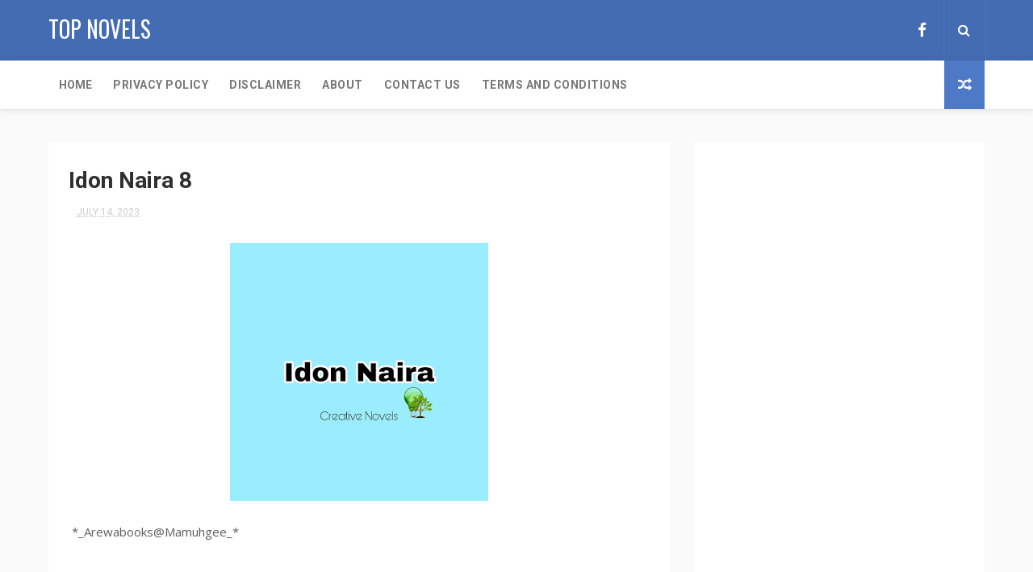

--- FILE ---
content_type: text/html; charset=utf-8
request_url: https://www.google.com/recaptcha/api2/aframe
body_size: 266
content:
<!DOCTYPE HTML><html><head><meta http-equiv="content-type" content="text/html; charset=UTF-8"></head><body><script nonce="2wbO32RH7dgO8HrRvnrnYQ">/** Anti-fraud and anti-abuse applications only. See google.com/recaptcha */ try{var clients={'sodar':'https://pagead2.googlesyndication.com/pagead/sodar?'};window.addEventListener("message",function(a){try{if(a.source===window.parent){var b=JSON.parse(a.data);var c=clients[b['id']];if(c){var d=document.createElement('img');d.src=c+b['params']+'&rc='+(localStorage.getItem("rc::a")?sessionStorage.getItem("rc::b"):"");window.document.body.appendChild(d);sessionStorage.setItem("rc::e",parseInt(sessionStorage.getItem("rc::e")||0)+1);localStorage.setItem("rc::h",'1763931928578');}}}catch(b){}});window.parent.postMessage("_grecaptcha_ready", "*");}catch(b){}</script></body></html>

--- FILE ---
content_type: text/javascript; charset=UTF-8
request_url: https://www.topnovels.com.ng/feeds/posts/default/-/Mamuhgee%20Hausa%20Novels?alt=json-in-script&max-results=3&callback=jQuery112406610063431012356_1763931924486&_=1763931924487
body_size: 13640
content:
// API callback
jQuery112406610063431012356_1763931924486({"version":"1.0","encoding":"UTF-8","feed":{"xmlns":"http://www.w3.org/2005/Atom","xmlns$openSearch":"http://a9.com/-/spec/opensearchrss/1.0/","xmlns$blogger":"http://schemas.google.com/blogger/2008","xmlns$georss":"http://www.georss.org/georss","xmlns$gd":"http://schemas.google.com/g/2005","xmlns$thr":"http://purl.org/syndication/thread/1.0","id":{"$t":"tag:blogger.com,1999:blog-7477862230055508910"},"updated":{"$t":"2024-12-18T19:23:16.053-08:00"},"category":[{"term":"Billyn Abdul Novels"},{"term":"Billyn Abdul"},{"term":"Khaleesat Haiydar Novels"},{"term":"Daudar Gora Book 2"},{"term":"Bakar Inuwa Complete"},{"term":"Makauniyar Kaddara Hausa Novel"},{"term":"Nihaad Hausa Novel"},{"term":"Bakar Inuwa Hausa Novel"},{"term":"Daudar Gora Book 1"},{"term":"Jiddatul Khair Hausa Novel"},{"term":"Gurbin Ido"},{"term":"Maman Teddy Novels"},{"term":"Mamuhgee Hausa Novels"},{"term":"Abokin Aikina Hausa Novel"},{"term":"Saran Boye"},{"term":"Saran Boye Hausa Novel"},{"term":"Doctor Mansoor  Hausa Novel"},{"term":"Khadija Candy Novels"},{"term":"Gidan Aro"},{"term":"Gidan Aro Hausa Novel"},{"term":"Zafafa Biyar 2023"},{"term":"Idon Naira Hausa Novel"},{"term":"Bakon Lamari Novel"},{"term":"Bakar Inuwa"},{"term":"Fulani By Khadija Candy Complete Hausa Novel"},{"term":"Zafin Kai Hausa Novel"},{"term":"Sakayyah Hausa Novel"},{"term":"Sanadin Zane Hausa Novel"},{"term":"Secondary School Hausa Novel"},{"term":"Yar Aikin Karuwai Hausa Novel"},{"term":"Babban Goro Hausa Novel"},{"term":"My Lady Boss Hausa Novel"},{"term":"Dare Daya  Hausa Novel"},{"term":"Min Qalb"},{"term":"Namijin Zuma Hausa Novel"},{"term":"The Sexy Boss Hausa Novel"},{"term":"Duniyar Shahara Hausa Novel"},{"term":"Najma Hausa Novel"},{"term":"Romantic Hausa Novel"},{"term":"X World Hausa Novel"},{"term":"Yar Aikin Karuwai Book 2"},{"term":"Fyade Hausa Novel"},{"term":"Mawahib Hausa Novel"},{"term":"Yar Tsakar Gida Hausa Novel"},{"term":"Furar Danko Hausa Novel"},{"term":"Tabarmar Kashi Hausa Novel"},{"term":"The Virgin Maid Hausa Novel"},{"term":"Womanizing Boss"},{"term":"Soldiers Family Hausa Novel"},{"term":"Duk Karfin Izzata Book 1 Hausa Novel"},{"term":"Nimcyluv Novels"},{"term":"Abban Sojoji Book 1 Complete Hausa Novel"},{"term":"Abban Sojoji Book 2 Complete Hausa Novel"},{"term":"Abban Sojoji Takun Karshe Complete"},{"term":"Aci Yau Aci Gobe Hausa Novel"},{"term":"Alkawarin Zuciya Hausa Novel"},{"term":"Auren Bare Hausa Novel"},{"term":"Auren Fari Hausa Novel"},{"term":"Auren Kwangila Hausa Novel"},{"term":"Auren Lagos Hausa Novel"},{"term":"Auren Shehu Hausa Novel"},{"term":"Auren Sirri Hausa Novel"},{"term":"Auren Wata Tara Hausa Novel"},{"term":"Bakon Munafiki Hausa Novel"},{"term":"Bamagujiya Hausa Novel"},{"term":"Buri Daya Hausa Novel"},{"term":"Duk Karfin Izzata Hausa Novel"},{"term":"Erotic Ideas Hausa Novel"},{"term":"Gaba da Gabanta Hausa Novel"},{"term":"Gidan Kwarata Hausa Novel"},{"term":"Hamrah Hausa Novel"},{"term":"Hamshakiyar Uwa Hausa Novel"},{"term":"Hariji Book 1"},{"term":"Hariji Book 2"},{"term":"Hedayah Complete Hausa Novel"},{"term":"In Bani Hausa Novel"},{"term":"Inaaya Hausa Novel"},{"term":"Izzar Mulki Hausa Novel"},{"term":"Izzar So Hausa Novel"},{"term":"Jinkinrin Aure Hausa Novel"},{"term":"Jinkirin Aure Hausa Novel"},{"term":"Kyalkyalin Kauna Hausa Novel"},{"term":"Matar Makaho Complete Hausa Novel"},{"term":"Muk'addari (Auren Soja)  Hausa Novel"},{"term":"Noorul Hayart"},{"term":"Rabi Danja Hausa Novel"},{"term":"Rana Daya Book 2"},{"term":"Sakon So Hausa Novel"},{"term":"Sanadin Caca Book 1 Hausa Novel"},{"term":"Sanadin Caca Book 2"},{"term":"Sirri Ne Hausa Novel"},{"term":"Tayi Min Kankanta Hausa Novel"},{"term":"The Sparkles of Affection Hausa Novel"},{"term":"Ubayd Maleek"},{"term":"Wata Karuwa Hausa Novel"},{"term":"Wata Kishiyar Hausa Novel"},{"term":"Yar Aiki Hausa Novel"},{"term":"Yar Aiki Return Hausa Novel"},{"term":"Zain Abeed Hausa Novel"},{"term":"Zaman Hausa Novel"},{"term":"Zarrah Hausa Novel"}],"title":{"type":"text","$t":"Top Novels"},"subtitle":{"type":"html","$t":"Your No 1 Source of Hausa novels all over the world with more than 3000 books uploaded"},"link":[{"rel":"http://schemas.google.com/g/2005#feed","type":"application/atom+xml","href":"https:\/\/www.topnovels.com.ng\/feeds\/posts\/default"},{"rel":"self","type":"application/atom+xml","href":"https:\/\/www.blogger.com\/feeds\/7477862230055508910\/posts\/default\/-\/Mamuhgee+Hausa+Novels?alt=json-in-script\u0026max-results=3"},{"rel":"alternate","type":"text/html","href":"https:\/\/www.topnovels.com.ng\/search\/label\/Mamuhgee%20Hausa%20Novels"},{"rel":"hub","href":"http://pubsubhubbub.appspot.com/"},{"rel":"next","type":"application/atom+xml","href":"https:\/\/www.blogger.com\/feeds\/7477862230055508910\/posts\/default\/-\/Mamuhgee+Hausa+Novels\/-\/Mamuhgee+Hausa+Novels?alt=json-in-script\u0026start-index=4\u0026max-results=3"}],"author":[{"name":{"$t":"Aniebiet Moses"},"uri":{"$t":"http:\/\/www.blogger.com\/profile\/01915400136662505576"},"email":{"$t":"noreply@blogger.com"},"gd$image":{"rel":"http://schemas.google.com/g/2005#thumbnail","width":"16","height":"16","src":"https:\/\/img1.blogblog.com\/img\/b16-rounded.gif"}}],"generator":{"version":"7.00","uri":"http://www.blogger.com","$t":"Blogger"},"openSearch$totalResults":{"$t":"43"},"openSearch$startIndex":{"$t":"1"},"openSearch$itemsPerPage":{"$t":"3"},"entry":[{"id":{"$t":"tag:blogger.com,1999:blog-7477862230055508910.post-8309476310580839219"},"published":{"$t":"2023-08-12T15:47:00.003-07:00"},"updated":{"$t":"2023-08-12T15:47:35.776-07:00"},"category":[{"scheme":"http://www.blogger.com/atom/ns#","term":"Mamuhgee Hausa Novels"},{"scheme":"http://www.blogger.com/atom/ns#","term":"Zafafa Biyar 2023"},{"scheme":"http://www.blogger.com/atom/ns#","term":"Zafin Kai Hausa Novel"}],"title":{"type":"text","$t":"Zafin Kai 20"},"content":{"type":"html","$t":"\u003Cp\u003E\u0026nbsp;\u003C\/p\u003E\u003Cdiv class=\"separator\" style=\"clear: both; text-align: center;\"\u003E\u003Ca href=\"https:\/\/blogger.googleusercontent.com\/img\/b\/R29vZ2xl\/AVvXsEg2nRYAogFzBlHH8SnEX_kZH5g_igauNg2X5z6fcdOJ69IA4R6LRYwAQEA5iGGNBiIb6-422hV4BNZVSBXhvlRqqZIEPGvWI1FTSVk3lbevnUdccsDg_7FX3lSAnw0jIMMIooD7oIRscs1ZDllzqfIizOTPJSh13Nszbd3ynXQIXsddjqhIIF5A9CdvTISl\/s280\/IMG_20230718_154022_407.jpg\" imageanchor=\"1\" style=\"margin-left: 1em; margin-right: 1em;\"\u003E\u003Cimg border=\"0\" data-original-height=\"280\" data-original-width=\"280\" height=\"280\" src=\"https:\/\/blogger.googleusercontent.com\/img\/b\/R29vZ2xl\/AVvXsEg2nRYAogFzBlHH8SnEX_kZH5g_igauNg2X5z6fcdOJ69IA4R6LRYwAQEA5iGGNBiIb6-422hV4BNZVSBXhvlRqqZIEPGvWI1FTSVk3lbevnUdccsDg_7FX3lSAnw0jIMMIooD7oIRscs1ZDllzqfIizOTPJSh13Nszbd3ynXQIXsddjqhIIF5A9CdvTISl\/s1600\/IMG_20230718_154022_407.jpg\" width=\"280\" \/\u003E\u003C\/a\u003E\u003C\/div\u003E\u003Cbr \/\u003E*_Arewabooks@Mamuhgee_*\u003Cp\u003E\u003C\/p\u003E\u003Cp\u003E20\u003C\/p\u003E\u003Cp\u003EShiru dukkaninsu sikayi sbd daman sunsan bazai wuce Alh bilal dinba dan haka kowannensu ya sake shiru sbd basusan mafitar wannan qaddarar ba data rigayi fata.\u003Cspan\u003E\u003C\/span\u003E\u003C\/p\u003E\u003Ca name='more'\u003E\u003C\/a\u003E\u003Cp\u003E\u003C\/p\u003E\u003Cp\u003ECikin rudewa da tashin hankali Annen batama san me dame take fada ba ta fara fada ciwonta na neman tashi sbd kanta da yayi nauyi neman juyewa yakeyi\u0026nbsp;\u003C\/p\u003E\u003Cp\u003EBenazir ta taso ta dawo gurinta da sauri tana kwantar mata da hankali sbd kar ciwon ya tashi komai ya lalace asan halinda suke ciki.\u003C\/p\u003E\u003Cp\u003E\u003Cbr \/\u003E\u003C\/p\u003E\u003Cp\u003EHar gari yayi haske suna daki suna fama da kansu ba sauki ko kadan dole Benazir ta fito ta hau aikin gidan gabaki daya ba maganar zuwa makaranta sbd tsoron fita takeyi ma tabarsu kada kafin ta dawo Ababa ya sani ta dawo ta tadda babu su ga kuma yanayin Annen daketa surutai cikin tashin hankali da fita hayyaci\u0026nbsp;\u003C\/p\u003E\u003Cp\u003ESumayyah ma idanuwanta sunkai ko budewa basayi sosai sbd kumbura ga yanayinta na rashin lafiya.\u003C\/p\u003E\u003Cp\u003E\u003Cbr \/\u003E\u003C\/p\u003E\u003Cp\u003EAbincinsu na dare da basu ci ba haka suka zauna su ukun suka turasa cikinsu da sanyinsa harma ta sakewar daya fara yi sbd kada su fitar a san basu ci a fahimci suna cikin wani halin a gano.\u003C\/p\u003E\u003Cp\u003E\u003Cbr \/\u003E\u003C\/p\u003E\u003Cp\u003EBabu mai dadin rai ko nutsuwa a cikinsu haka kowa ya ringa diban abincin yana turawa bakinsa bame magana suna gamawa Benazir ta dauki kwanon ta fice taje tafara wanke wanke.\u003C\/p\u003E\u003Cp\u003E\u003Cbr \/\u003E\u003C\/p\u003E\u003Cp\u003EAnnensu zaune take a dakin nasu ta kasa fitowa idanuwanta sunyi ciki ciki tsaban kuka da damuwa ta rafka tagumin da basusan yanzu kuma yanda rayuwa zatayi dasu ba.\u003C\/p\u003E\u003Cp\u003E\u003Cbr \/\u003E\u003C\/p\u003E\u003Cp\u003ESumayyah kuwa ciwo ne yake cinta sosai amma tashin hankali da damuwa ya hanata nunawa itama tagumin ne ta rafka dukkaninsu kaman wainda ke jiran sakamakon mutuwa.\u003C\/p\u003E\u003Cp\u003E\u003Cbr \/\u003E\u003C\/p\u003E\u003Cp\u003EBenazir ma ayyukan gidan takeyi ba'a cikin cikakkiyar nutsuwa da kwanciyar hankali ba kowannensu tinanin makomarsu yakeyi.\u003C\/p\u003E\u003Cp\u003E\u003Cbr \/\u003E\u003C\/p\u003E\u003Cp\u003ESai bayan sallar Azahar ta kammala aikin tayi wanka da alwala tazo tayi sallah aka basu abincinsu data gama girkawa ta kawo ta ajiye musu dole sukai sallah suka zauna suka turawa cikinsu babu me jin dandanon komai a bakinsa cikinsu kowa 'dacin bakinsa yakeji musamman Sumayyah da nata ya hada dana ciwo da laulayi.\u003C\/p\u003E\u003Cp\u003E\u003Cbr \/\u003E\u003C\/p\u003E\u003Cp\u003ETsit Hande taji gidan yayi suna daki babu me iya motsin kirki sbd damuwa da tinani dan haka ta fito tana qwala kiransu tana tambayar lafiya suke zaman daki kaman masu abin kunya.\u003C\/p\u003E\u003Cp\u003E\u003Cbr \/\u003E\u003C\/p\u003E\u003Cp\u003ETsinkewa cikinsu yayi Anne ta kalli Benazir da itama ita ta kalla suka kalla sumayyah a tare kafin Anne ta bude baki cikin mutuwar jiki tace\u003C\/p\u003E\u003Cp\u003E\u003Cbr \/\u003E\u003C\/p\u003E\u003Cp\u003E\"Ki zauna a dakin karki fito\"\u003C\/p\u003E\u003Cp\u003E\u003Cbr \/\u003E\u003C\/p\u003E\u003Cp\u003EGyada kai Sumayyah tayi tana rintse idanuwanta sbd kunyarsu dake cin zuciya da ganganr jikinta gashi ta kasa ko bude baki ta fada musu kaddara ce da shedan daya shigo ciki.\u003C\/p\u003E\u003Cp\u003E\u003Cbr \/\u003E\u003C\/p\u003E\u003Cp\u003EAnne da Benazir ne suka fito sbd kada hande ta tsananta maganar.\u003C\/p\u003E\u003Cp\u003E\u003Cbr \/\u003E\u003C\/p\u003E\u003Cp\u003EKallansu tayi taga duk sun jeme a dare daya kaman wainda sukai kwanan zaune,\u003C\/p\u003E\u003Cp\u003EFuskar Benazir ta kalla taga yanda ta sauya kwata kwata da alamar bata rintsa ba kuma harda alaman kuka bayan rashin baccin.\u003C\/p\u003E\u003Cp\u003E\u003Cbr \/\u003E\u003C\/p\u003E\u003Cp\u003EKan Anne ta maida kallanta taga itama fuskarta tayi jajir ta kumbura,\u003C\/p\u003E\u003Cp\u003EShiru tayi tana nazarinsu sbd da alamar akwai abinda ya samesu dan duk wuya duk tsanani su biyun nan basu cika kuka ba sbd Anne ta dade da samun rashin lafiyar rashin kuka sbd shekarun data debo a rayuwar gidan zuciyarta ta mace bata iya kukan hakama Benazir sbd taurin rai da juriya ba qaramin tashin hankali da masifa ke sakata kuka ba amma yau gashi da alama kukan suka kwana yi..\u003C\/p\u003E\u003Cp\u003E\u003Cbr \/\u003E\u003C\/p\u003E\u003Cp\u003E\"Kodai sumayyah ta mutu ne tsakar dare?\" Tayi tambayar kai tsaye tana kallan hanyar kofar dakinsu da mamaki.\u003C\/p\u003E\u003Cp\u003E\u003Cbr \/\u003E\u003C\/p\u003E\u003Cp\u003EAnne wani numfashi mai sanyi ta sauke zuciyarta na sosuwa da abinda Handen ta fada tayi qasa da kanta tana kasa cewa komai.\u003C\/p\u003E\u003Cp\u003EBenazir ma numfashin mara sauti mai dumi ta sauke tana girgizawa handen kai tace\u003C\/p\u003E\u003Cp\u003E\u003Cbr \/\u003E\u003C\/p\u003E\u003Cp\u003E\"Tana nan lafiya ce batada tin jiyan\"\u003C\/p\u003E\u003Cp\u003E\u003Cbr \/\u003E\u003C\/p\u003E\u003Cp\u003E\"Shine kuka kwana kuna kuka ko me? Ta sake jefa musu tambayar tana kallan Benazir da idanuwanta ke sake yin qasa.\u003C\/p\u003E\u003Cp\u003E\u003Cbr \/\u003E\u003C\/p\u003E\u003Cp\u003EShirunsu yasata rufesu da fadan batasan dabiar koke koke a cikin gidan da ba mutuwa akai musu ba.\u003C\/p\u003E\u003Cp\u003E\u003Cbr \/\u003E\u003C\/p\u003E\u003Cp\u003EFada ta ringa yi sosai sai data gaji ta dena tace su wuce ga wankin shagon Ababa can an kawo.\u003C\/p\u003E\u003Cp\u003E\u003Cbr \/\u003E\u003C\/p\u003E\u003Cp\u003EWucewa sukai inda manyan kullin kayan wankin masu yawa suke suka warware suka ringa kwashe kayan zuwa inda suke wankin.\u003C\/p\u003E\u003Cp\u003E\u003Cbr \/\u003E\u003C\/p\u003E\u003Cp\u003EBenazir ce ta fara debo ruwa masu yawa ta tara musu\u0026nbsp;\u003C\/p\u003E\u003Cp\u003ESuna fara wankin Anne ta sunkuyar da kanta qasa wani irin kuka mai sauti na subuce mata mai tafe da tsananin ciwo da quncin da zuciyarta take ciki.\u003C\/p\u003E\u003Cp\u003E\u003Cbr \/\u003E\u003C\/p\u003E\u003Cp\u003EBenazir radadin sautin kukan mahaifiyar tata ya sata kasa wanke kayan dake hannunta tayi qasa da kai itama wasu hawaye na tsinke mata,\u003C\/p\u003E\u003Cp\u003EMe zasuyi?\u003C\/p\u003E\u003Cp\u003EMeye mafitar halinda suke ciki?\u003C\/p\u003E\u003Cp\u003EYa Allah ka dubi maraicinsu\" shine abinda zuciyarta kawai ta iya fada sbd sunsani sun tabbatar mawuyacin hali ne suke ciki mai nauyi.\u003C\/p\u003E\u003Cp\u003E\u003Cbr \/\u003E\u003C\/p\u003E\u003Cp\u003ESaida sukai kuka sosai kafin suka hakura suka fara wankin babu mai magana har suka wuni sunayi sai gab da magriba suka gama sbd abincin dare da Benazir ta dora tanayi tana tashi.\u003C\/p\u003E\u003Cp\u003E\u003Cbr \/\u003E\u003C\/p\u003E\u003Cp\u003EDaki suka shige bayan sunyi Alwala abincin dare kawai sukaci sukai ishai da akai suka lafe dakin babu wanda ya sake fitowa saida Ababa ya dawo Benazir ce ta fita taje takai masa abinci da ruwa ta dawo dakin suka cigaba da zaman damuwa.\u003C\/p\u003E\u003Cp\u003E\u003Cbr \/\u003E\u003C\/p\u003E\u003Cp\u003EWashe gari ma hakan ce ta kasance babu wanda ya fita makaranta cikinsu haka suka wuni cikin mummunan yanayi na damuwa.\u003C\/p\u003E\u003Cp\u003E\u003Cbr \/\u003E\u003C\/p\u003E\u003Cp\u003E*****kusan kwanaki hudu sika share a hakan cikin zallan damuwa da qunci tareda tsoro da firgici mai tsanani,\u003C\/p\u003E\u003Cp\u003ESumayyah na daki jikin nata sai tsanani yake qarawa amma basa barinta fitowa sai idan zata je bandaki kokuma idan Ababa ya dawo sbd kada ya saka musu idon zargin wani sai ta daure ta fito dan kawai ya gansu yasan suna nan kalau ba matsala,\u003C\/p\u003E\u003Cp\u003E\u003Cbr \/\u003E\u003C\/p\u003E\u003Cp\u003EHande data ankara da yanayinsu gabaki daya ya sauya a kwanakin sai ta saka musu ido sosai ga Benazir data dena zuwa makaranta sbd tsoron kada ta fita a ganosu tinda daga Anne har sumayyah idan bata nan zasu iya firgicewa suyi abinda zai bayyanarda halinda suke ciki.\u003C\/p\u003E\u003Cp\u003E\u003Cbr \/\u003E\u003C\/p\u003E\u003Cp\u003ETa bangaren Alh bilal kaante kuwa a cikin kwana biyun da baya ganinsu duk zuwan dayake yi kullum dan daukansu kaman zaiyi hauka a cikin kwanakin sbd gabaki daya shima ya shiga tashin hankali mai girma rashin ganinsu,\u003C\/p\u003E\u003Cp\u003ETsoron Ababa da abinda zai iya yi musu yasashi komawa kaman mai tabin hankali shima dayake mutum ne mai nutsuwa da kamun kai take aka gano yana cikin mummunan yanayi na damuwa da tashin hankali,\u003C\/p\u003E\u003Cp\u003EDad kaante da dd babba tini suka fahimci yana cikin mawuyacin hali sukaita tambayarsa ko lafiya amma sam zurfin cikinsa baya barinsa fada musu komai dan haka ran dad kaante ya baci ya kira Mahaifiyarsu Bilal din ya bata lokacin dawowarta idan ba haka ba damuwa zata kashe mata 'da a banza tana can gurin wancan da baya buqatan kowa tinda shine ya zabi zama baa cikin family dinsaba.\u003C\/p\u003E\u003Cp\u003E\u003Cbr \/\u003E\u003C\/p\u003E\u003Cp\u003EDd babba kuwa ganin da gaske lamarin yayi yawa sai kawai ya tura bilal din wani aiki Kenya dole Bilal ya tafi bayan kusan har kwanciyar jinyar kwana biyu yayi sbd rashin sanin halinda su Sumayyah suke ciki,\u003C\/p\u003E\u003Cp\u003EYayi yawo anguwar yafi so hamsin a kwanakin amma babu alamarsu gashi yana gudun ya tinkari Ababan kai tsaye kila bai saniba tukuna kada ya janyo musu fitina wanda ya san da DD ne da tini zai tinkari Ababan duk abinda zai faru ya faru kowama ya dade bai saniba.\u003C\/p\u003E\u003Cp\u003E\u003Cbr \/\u003E\u003C\/p\u003E\u003Cp\u003EMs aysha ce Aminiyarsa da zata iya masa komai ko baya nan dan haka ita ya sanarwa komai tareda rokonta taje ta dubo masa su tareda kular masa dasu.\u003C\/p\u003E\u003Cp\u003E\u003Cbr \/\u003E\u003C\/p\u003E\u003Cp\u003ERanar daya wuce washe gari cikin saa sai ga Benazir tazo makarantar itama sbd Ababa yafara fahimtar ta dena zuwa hakama suna neman mafitan yanda zasuyi da cikin daga Bilal din tinda basuda kowa basuda gurin zuwa hakama bayyanar cikin dede yake da basusan ma me zasu ce ba.\u003C\/p\u003E\u003Cp\u003E\u003Cbr \/\u003E\u003C\/p\u003E\u003Cp\u003EZuwan Benazir makarantar ya hana ms aysha zuwa gidansu ta zauna da Benazir din cikin kulawa ta tambayeta lafiyarsu da yanayin Sumayyar.\u003C\/p\u003E\u003Cp\u003E\u003Cbr \/\u003E\u003C\/p\u003E\u003Cp\u003EShiru Benazir tayi takasa magana sbd kukan dayazo mata a hankali\u0026nbsp;\u003C\/p\u003E\u003Cp\u003ETa sanar da ms aysha mafita suke nema basuda yanda zasuyi da rayuwarsu.\u003C\/p\u003E\u003Cp\u003E\u003Cbr \/\u003E\u003C\/p\u003E\u003Cp\u003EKukan Benazir ya taba zuciyarta sosai kusan saida idanuwanta suka ciko da hawayen itama dan haka\u003C\/p\u003E\u003Cp\u003ECikin tausayi da baqin cikin qaddarar itama ta ringa rarrashinta tareda yanke shawarar zaa\u0026nbsp; cire cikin kawai kokuma dole Alh Bilal ya fito fili a yi maganar aure tin kafin maganar cikin ta bayyana.\u003C\/p\u003E\u003Cp\u003E\u003Cbr \/\u003E\u003C\/p\u003E\u003Cp\u003EA gaban Benazir Ms aysha ta kira Bilal sukai magana sosai ta nuna masa damuwar dasu Benazir suke ciki.\u003C\/p\u003E\u003Cp\u003E\u003Cbr \/\u003E\u003C\/p\u003E\u003Cp\u003EKai tsaye kasa amincewa yayi da cire cikin sbd hadarinsa da cutatarwa ga Sumayyah zatayi yawa.\u003C\/p\u003E\u003Cp\u003E\u003Cbr \/\u003E\u003C\/p\u003E\u003Cp\u003EBai taba jin karfin soyayyar data danne tsananin tsoro da shakkar dd babba da dad kaante ba sai a yanzu dayake jin zai iya daukan hukuncinsu dana familyn kaantes gabaki daya akan sumayyah.\u003C\/p\u003E\u003Cp\u003E\u003Cbr \/\u003E\u003C\/p\u003E\u003Cp\u003EKaman yanda Benazir da Anne suke neman mafitar lamarin Ms aysha da Alh Bilal din sun musu alqawarin yana dawowa zai nema auren Sumayyah batareda Ababa yasan da maganar cikin ba hakama duk dukiyar dayakeso yayi alqawarin basa dan ya basa auren sumayyah din.\u003C\/p\u003E\u003Cp\u003E\u003Cbr \/\u003E\u003C\/p\u003E\u003Cp\u003EWannan alqawarin yasa Benazir daurewa ta tsaya makaranta bayan Ms aysha tayi mata alqawarin tsaya musu har qarshen rayuwarta insha Allah.\u003C\/p\u003E\u003Cp\u003E\u003Cbr \/\u003E\u003C\/p\u003E\u003Cp\u003EAna tashi makaranta ms aysha ce ta dauketa ranar da kanta ta kaita gida kuma cikin saa Ababa bayanan hakama hande tana baccin ranar data saba dan haka har cikin dakinsu dayasa ms ayshan zubda hawaye suka shiga ta duba sumayyah tareda yiwa Anne Alqawarin zata kula dasu Benazir kaman yayan data haifa a cikinta da yardar Allah.\u003C\/p\u003E\u003Cp\u003E\u003Cbr \/\u003E\u003C\/p\u003E\u003Cp\u003EKudi ta basu amma tashin hankalin dasuka shiga ma na ganin kudin yasata maidawa jaka ba shiri sbd tsoron kudin.\u003C\/p\u003E\u003Cp\u003ETanaji tana gani ta tafi batareda bar musu komaiba sbd sunqi karban kudin.\u003C\/p\u003E\u003Cp\u003E\u003Cbr \/\u003E\u003C\/p\u003E\u003Cp\u003ETana ficewa Hande ta tashi data fito ta ringa mitar qamshin tiraren manya take jin ya cika gidan koina.\u003C\/p\u003E\u003Cp\u003E\u003Cbr \/\u003E\u003C\/p\u003E\u003Cp\u003EShi kansa Ababa daya dawo saida ya tsinci qamshin musamman dakinsu dan haka aka bincike kayansu tsaf baa ga komai ba dole aka hakura sedai saka idanun da akai akansu sosai sbd sam hande ta kasa yarda dasu a kwanakin.\u003C\/p\u003E\u003Cp\u003E\u003Cbr \/\u003E\u003C\/p\u003E\u003Cp\u003EBenazir dole ta koma makaranta kullum tana zuwa\u0026nbsp;\u003C\/p\u003E\u003Cp\u003ESumayyah dai dole aka hakura saita warke tukuna.\u003C\/p\u003E\u003Cp\u003E\u003Cbr \/\u003E\u003C\/p\u003E\u003Cp\u003EKullum idan taje sai tayi magana da Alh bilal din a waya yaji ya jikin Sumayyah ta fada masa da sauki ta wuce karatunta.\u003C\/p\u003E\u003Cp\u003E#MAMUH#\u003C\/p\u003E\u003Cp\u003E#BENA#DD#ZAFIN KAI#\u003C\/p\u003E\u003Cp\u003E\u003Cbr \/\u003E\u003C\/p\u003E\u003Cp\u003EZAFAFA BIYAR🔥\u003C\/p\u003E\u003Cp\u003E\u003Cbr \/\u003E\u003C\/p\u003E\u003Cp\u003E-ZAFIN KAI\u003C\/p\u003E\u003Cp\u003EMamuhgee\u003C\/p\u003E\u003Cp\u003E\u003Cbr \/\u003E\u003C\/p\u003E\u003Cp\u003E-TABARMAR 'KASHI\u003C\/p\u003E\u003Cp\u003ESafiyya Huguma\u003C\/p\u003E\u003Cp\u003E\u003Cbr \/\u003E\u003C\/p\u003E\u003Cp\u003E-FURAR DANKO\u003C\/p\u003E\u003Cp\u003EBillyn Abdul\u003C\/p\u003E\u003Cp\u003E\u003Cbr \/\u003E\u003C\/p\u003E\u003Cp\u003E-BAKON MUNAFIKI\u003C\/p\u003E\u003Cp\u003EMiss xoxo\u003C\/p\u003E\u003Cp\u003E\u003Cbr \/\u003E\u003C\/p\u003E\u003Cp\u003EDuka hudu 1k\u003C\/p\u003E\u003Cp\u003EUku 800\u003C\/p\u003E\u003Cp\u003EBiyu 600\u003C\/p\u003E\u003Cp\u003EDaya 400\u003C\/p\u003E\u003Cp\u003E\u003Cbr \/\u003E\u003C\/p\u003E\u003Cp\u003EPay at\u003C\/p\u003E\u003Cp\u003E1487616276\u003C\/p\u003E\u003Cp\u003EAccess Bank\u0026nbsp;\u003C\/p\u003E\u003Cp\u003EBilkisa Ibrahim\u003C\/p\u003E\u003Cp\u003E\u003Cbr \/\u003E\u003C\/p\u003E\u003Cp\u003ESend your Shedan biya Anan👇\u003C\/p\u003E\u003Cp\u003E09032345899\u003C\/p\u003E\u003Cp\u003E\u003Cbr \/\u003E\u003C\/p\u003E\u003Cp\u003EMTN VTU\/MTN CARD\/AIRTIME TRANSFER👇👇\u003C\/p\u003E\u003Cp\u003E09033181070\u003C\/p\u003E\u003Cp\u003E\u003Cbr \/\u003E\u003C\/p\u003E\u003Cp\u003EYan Nijar kuma ga inda zaku biya👇👇👇\u003C\/p\u003E\u003Cp\u003E\u003Cbr \/\u003E\u003C\/p\u003E\u003Cp\u003E+22799643131\u003C\/p\u003E\u003Cp\u003E\u003Cbr \/\u003E\u003C\/p\u003E\u003Cp\u003EZafafa🫶🔥🔥\u003C\/p\u003E"},"link":[{"rel":"replies","type":"application/atom+xml","href":"https:\/\/www.topnovels.com.ng\/feeds\/8309476310580839219\/comments\/default","title":"Post Comments"},{"rel":"replies","type":"text/html","href":"https:\/\/www.topnovels.com.ng\/2023\/08\/zafin-kai-20.html#comment-form","title":"0 Comments"},{"rel":"edit","type":"application/atom+xml","href":"https:\/\/www.blogger.com\/feeds\/7477862230055508910\/posts\/default\/8309476310580839219"},{"rel":"self","type":"application/atom+xml","href":"https:\/\/www.blogger.com\/feeds\/7477862230055508910\/posts\/default\/8309476310580839219"},{"rel":"alternate","type":"text/html","href":"https:\/\/www.topnovels.com.ng\/2023\/08\/zafin-kai-20.html","title":"Zafin Kai 20"}],"author":[{"name":{"$t":"Unknown"},"email":{"$t":"noreply@blogger.com"},"gd$image":{"rel":"http://schemas.google.com/g/2005#thumbnail","width":"16","height":"16","src":"https:\/\/img1.blogblog.com\/img\/b16-rounded.gif"}}],"media$thumbnail":{"xmlns$media":"http://search.yahoo.com/mrss/","url":"https:\/\/blogger.googleusercontent.com\/img\/b\/R29vZ2xl\/AVvXsEg2nRYAogFzBlHH8SnEX_kZH5g_igauNg2X5z6fcdOJ69IA4R6LRYwAQEA5iGGNBiIb6-422hV4BNZVSBXhvlRqqZIEPGvWI1FTSVk3lbevnUdccsDg_7FX3lSAnw0jIMMIooD7oIRscs1ZDllzqfIizOTPJSh13Nszbd3ynXQIXsddjqhIIF5A9CdvTISl\/s72-c\/IMG_20230718_154022_407.jpg","height":"72","width":"72"},"thr$total":{"$t":"0"}},{"id":{"$t":"tag:blogger.com,1999:blog-7477862230055508910.post-8654269352546755686"},"published":{"$t":"2023-08-12T15:46:00.004-07:00"},"updated":{"$t":"2023-08-12T15:46:54.968-07:00"},"category":[{"scheme":"http://www.blogger.com/atom/ns#","term":"Mamuhgee Hausa Novels"},{"scheme":"http://www.blogger.com/atom/ns#","term":"Zafafa Biyar 2023"},{"scheme":"http://www.blogger.com/atom/ns#","term":"Zafin Kai Hausa Novel"}],"title":{"type":"text","$t":"Zafin Kai 19"},"content":{"type":"html","$t":"\u003Cp\u003E\u0026nbsp;\u003C\/p\u003E\u003Cdiv class=\"separator\" style=\"clear: both; text-align: center;\"\u003E\u003Ca href=\"https:\/\/blogger.googleusercontent.com\/img\/b\/R29vZ2xl\/AVvXsEg2nRYAogFzBlHH8SnEX_kZH5g_igauNg2X5z6fcdOJ69IA4R6LRYwAQEA5iGGNBiIb6-422hV4BNZVSBXhvlRqqZIEPGvWI1FTSVk3lbevnUdccsDg_7FX3lSAnw0jIMMIooD7oIRscs1ZDllzqfIizOTPJSh13Nszbd3ynXQIXsddjqhIIF5A9CdvTISl\/s280\/IMG_20230718_154022_407.jpg\" imageanchor=\"1\" style=\"margin-left: 1em; margin-right: 1em;\"\u003E\u003Cimg border=\"0\" data-original-height=\"280\" data-original-width=\"280\" height=\"280\" src=\"https:\/\/blogger.googleusercontent.com\/img\/b\/R29vZ2xl\/AVvXsEg2nRYAogFzBlHH8SnEX_kZH5g_igauNg2X5z6fcdOJ69IA4R6LRYwAQEA5iGGNBiIb6-422hV4BNZVSBXhvlRqqZIEPGvWI1FTSVk3lbevnUdccsDg_7FX3lSAnw0jIMMIooD7oIRscs1ZDllzqfIizOTPJSh13Nszbd3ynXQIXsddjqhIIF5A9CdvTISl\/s1600\/IMG_20230718_154022_407.jpg\" width=\"280\" \/\u003E\u003C\/a\u003E\u003C\/div\u003E\u003Cbr \/\u003E19\u003Cp\u003E\u003C\/p\u003E\u003Cp\u003EGaninta neman gagararta dawowa yayi sbd bata taba samun kanta a mafi tashin hankali irin na wannan daqiqun ba datake cikinsu a yanzu,\u003Cspan\u003E\u003C\/span\u003E\u003C\/p\u003E\u003Ca name='more'\u003E\u003C\/a\u003E\u003Cp\u003E\u003C\/p\u003E\u003Cp\u003ECikin haihuwa fa ake magana sumayyah take dauke dashi,\u003C\/p\u003E\u003Cp\u003ETa haifa 'da ko 'ya masu rai fa,Innalillahi wainna ilayhi rajiun,\u003C\/p\u003E\u003Cp\u003EQalu innalillahi wainna ilayhi rajiun,\u003C\/p\u003E\u003Cp\u003EYa ilahi meye haka kunnuwanta yau sukaji,\u003C\/p\u003E\u003Cp\u003EBabbar kadaddariyar jarabawarsu ce yau ranarta ta tsaya,\u003C\/p\u003E\u003Cp\u003ETsikar jikinta ne gabaki daya suka tashi sbd tinaninta daya dade da tsayawa babu abinda take gani sai gawar kansu su uku ita da Annensu da sumayyar harma da cikin.\u003C\/p\u003E\u003Cp\u003E\u003Cbr \/\u003E\u003C\/p\u003E\u003Cp\u003EBilal kaante kuwa wutar data dauke jikinsa babu abinda yake zuwa kansa sai tausayin Sumayyah da abinda yake cikin wanda baisan me zai fada akansu ba yanzu,\u003C\/p\u003E\u003Cp\u003EKalmar cikin ta girgiza sa ne sbd abune da bai taba zuwa tinaninsa ba a wannan lokacin.\u003C\/p\u003E\u003Cp\u003EShi kansa a nasa bangaren wannan wani babban qalubalen ne da tashin hankali sbd tsakaninsa da iyayensa da danginsa wani abune da ko zasu rasa komai bazasu yarda da wannan zancenba sbd karma ya fita,dan gwara ya jewa dd babba da dad kaante da labarin sunyi asarar miliyoyin kudi masu yawan da hankali bazai dauka ba akan yaje musu da wannan labarin.\u003C\/p\u003E\u003Cp\u003E\u003Cbr \/\u003E\u003C\/p\u003E\u003Cp\u003EDaga shi har Benazir babu wanda yakeda nutsuwa ko tinanin kallan junansu kowannesu da nisan da yayi cikin nasa tashin hankalin da baa saka masa rana ba.\u003C\/p\u003E\u003Cp\u003E\u003Cbr \/\u003E\u003C\/p\u003E\u003Cp\u003EKaman masu jiran sakon mutuwa haka suke babu me motsi,har lokacin Benazir na zube qasa zaune batada qarfin tasowa shima har lokacin yana tsaye,\u003C\/p\u003E\u003Cp\u003E\u003Cbr \/\u003E\u003C\/p\u003E\u003Cp\u003EBenazir tashin hankalinta yasa tini ta manta da yanayi sumayya tinaninta akan cikin yake har lokacin dan kuwa zancen ya kasa zaunuwa a ranta tayaya sumayyarsu zata samu ciki?\u003C\/p\u003E\u003Cp\u003EIna ta samesa?\u003C\/p\u003E\u003Cp\u003EDa wa?\u003C\/p\u003E\u003Cp\u003EYaushe?\u003C\/p\u003E\u003Cp\u003ESam kanta ya kasa daukan zancen bare tasan yanda zuciyarta zata aje zancen.\u003C\/p\u003E\u003Cp\u003E\u003Cbr \/\u003E\u003C\/p\u003E\u003Cp\u003EAcikin zaman jiran da baifi na awa daya ba Idanuwanta sukai wani fadawa tareda yin jajir\u0026nbsp;\u003C\/p\u003E\u003Cp\u003EDaqyar take iya hadiye busashen yawu a makoshinta daga bakinta daya bushe qayau,\u003C\/p\u003E\u003Cp\u003E\u003Cbr \/\u003E\u003C\/p\u003E\u003Cp\u003EBilal kaante kansa bakin nasa a bushen yake saidai yanayinsa yasa baa iya gane zallar damuwa da tashin hankalin dayake ciki.\u003C\/p\u003E\u003Cp\u003E\u003Cbr \/\u003E\u003C\/p\u003E\u003Cp\u003ESumayyah batasan halinda take ciki da wanda suke ciki sai bayan awa hudu data share tana bacci sbd ruwan bacci dayake cikin ruwan da aka daura mata,\u003C\/p\u003E\u003Cp\u003E\u003Cbr \/\u003E\u003C\/p\u003E\u003Cp\u003ETana farkawa Abinci mai lafiya da rashin nauyi Bilal yasa aka kawo mata,\u003C\/p\u003E\u003Cp\u003EBenazir har lokacin bata dawo cikakken hayyacinta ba gabaki daya bata gane komai sosai dan haka tana gefe rakube tayi zugum batasan me take tinaniba ita kanta tadai san tana cikin mafi girman tashin hankalin rayuwarsu.\u003C\/p\u003E\u003Cp\u003E\u003Cbr \/\u003E\u003C\/p\u003E\u003Cp\u003EShine da kansa ya bawa sumayyar abinci cikin kulawa da so mai tsanani yanajin inama da aure ne tsakaninsu wannan qaddarar qaruwar ta same su da sai ya nuna mata soyayyar da zata manta da quntatacciyar rayuwarsu ta baya,\u003C\/p\u003E\u003Cp\u003EYanzu gashi qaddara ta riga fata,waye zai fara tara da wannan maganar mai girma?\u003C\/p\u003E\u003Cp\u003E\u003Cbr \/\u003E\u003C\/p\u003E\u003Cp\u003ESumayyah data dan samu kanta sai alokacin ta maida kallanta da hankalinta kan Benazir da zama abin tausayi cikin awanninsu a asibitin,\u003C\/p\u003E\u003Cp\u003E\u003Cbr \/\u003E\u003C\/p\u003E\u003Cp\u003EMagana takeson yi mata amma ganin gabaki daya Benazir na wani yanayi yasa ta kasa mata maganar ta dan dawo da kallanta kan Bilal da shima tin dazun ita yake kalla cikin tsananin tausayi da kulawa dan bayajin zai iya gangancin yimata abortion sbd tsoron abinda zai iya samunta kuma cikin ba laifinsa ne ba qaddara ce ta samar dashi wadda suma suke cikin nadama da neman yafiyar ubangiji tun ranar ra tsautsayin ya afka musu har yanzu kuma bazasu dena neman yafiyar Allah ba har qarshen rayuwarsu sbd shedan da kaddarar wannan samun ya afka musu.\u003C\/p\u003E\u003Cp\u003E\u003Cbr \/\u003E\u003C\/p\u003E\u003Cp\u003ESabon zaman makokin da bana mutuwa ba suka dasa babu mai iya magana acikinsu kowa da tashin hankalin dayake tada zaman lafiyar zuciyarsa.\u003C\/p\u003E\u003Cp\u003E\u003Cbr \/\u003E\u003C\/p\u003E\u003Cp\u003EBenazir data rasa tinanin kamawa miqewa tayi jiri na neman dibanta tace gida zasu tafi kawai.\u003C\/p\u003E\u003Cp\u003E\u003Cbr \/\u003E\u003C\/p\u003E\u003Cp\u003EKallanta Bilal yayi yana dago wayarsa da kira ya shigo yaga sunan dd babba ne kuma baa qin daga wayarsa idan ba babban dalili ba dan haka ya daga cikin tattaro nutsuwarsa datake kokarin barin jikinsa sbd komawan sumayyah gida da wannan cikin a yanxu babban hadari ne ga rayuwarta sbd komai ma zai iya faruwa idan Ababa ya sani.\u003C\/p\u003E\u003Cp\u003E\u003Cbr \/\u003E\u003C\/p\u003E\u003Cp\u003Edd babba dake babban lafiyayyan office dinsa na gida yanajin Bilal ya daga wayar kai tsaye yace yazo yanzu yanzu yana nemansa.\u003C\/p\u003E\u003Cp\u003E\u003Cbr \/\u003E\u003C\/p\u003E\u003Cp\u003ERintse idanuwansa yayi cikin damuwarsa dake bayyana yana kallan su Benazir data miqar da sumayyah har sun kusa kofa yana jin kansa na sarawa da ya biyo bayansu ya bude musu mota yana kallan Benazir da idanuwanta sukai jajir cikin kulawa da sanyin jiki tareda kunyar kansa yace mata gobe da safe zasuyi magana idan ya taho daukansu amma ta kula da Sumayyan kafin goben.\u003C\/p\u003E\u003Cp\u003E\u003Cbr \/\u003E\u003C\/p\u003E\u003Cp\u003EKai kawai ta iya gyada masa sbd bazata iya magana ba kuma bazata iya dagowa ta kallesaba.\u003C\/p\u003E\u003Cp\u003E\u003Cbr \/\u003E\u003C\/p\u003E\u003Cp\u003EA motar ma babu mai iya magana hankalinsa yayi mummunan tashi zuwansu gida da abinda zai iya biyowa kafin safiyar gashi dd babba na masa neman gaggawa wanda bai taba jin hankalinsa ya rabu biyu akan zuwan kiran dd babba ba sai yau din.\u003C\/p\u003E\u003Cp\u003E\u003Cbr \/\u003E\u003C\/p\u003E\u003Cp\u003EYana ji yana gani dukkaninsu sukai shahadar rabuwa ya ajesu ya wuce yana sake jin fargaba na shigarsa na barinsu ya nufi gida.\u003C\/p\u003E\u003Cp\u003E\u003Cbr \/\u003E\u003C\/p\u003E\u003Cp\u003ESuna shiga gida suma kai tsaye dakinsu suka nufa sbd ba kowa tsakar gidan Annensu na bangaren dabbobinsa tana shara batasan dawowarsu ba,hande kuma tana daki tana baccin rana.\u003C\/p\u003E\u003Cp\u003E\u003Cbr \/\u003E\u003C\/p\u003E\u003Cp\u003EKwantar da sumayyah tayi har lokacin bata ce mata komaiba sbd batasan me zata fada din ba sbd zuciyarta data kasa dawowa da bugawa daidai.\u003C\/p\u003E\u003Cp\u003E\u003Cbr \/\u003E\u003C\/p\u003E\u003Cp\u003EZubewa tayi gefen sumayyar tareda rafka wani mummunan tagumi nauyin idanuwanta na qaruwa,\u003C\/p\u003E\u003Cp\u003E\u003Cbr \/\u003E\u003C\/p\u003E\u003Cp\u003ESumayyah datake kallanta cikin nauyin idanuwan itama tashi tayi zaune tana kallan Benazir din da damuwa ta bude baki cikin taushin murya mara karfi tace\u003C\/p\u003E\u003Cp\u003E\u003Cbr \/\u003E\u003C\/p\u003E\u003Cp\u003E\"Bena meya faru?\u003C\/p\u003E\u003Cp\u003EMeyasa kike cikin yanayin nan?\u003C\/p\u003E\u003Cp\u003EWani abin ya faru ne?\u003C\/p\u003E\u003Cp\u003E\u003Cbr \/\u003E\u003C\/p\u003E\u003Cp\u003EJuyowa Benazir tayi da jajayen idanuwanta ta zubawa Sumayyahn sai alokacin taji hawaye na ciko idanuwanta.\u003C\/p\u003E\u003Cp\u003E\u003Cbr \/\u003E\u003C\/p\u003E\u003Cp\u003ECikin mutuwar jiki da damuwa mai tsanani sumayyah ta dafa hannun Benazir din dake rawa muryarta na shiga tashin hankalin ganin hawayen dake ciko idanuwan Benazir tace\u003C\/p\u003E\u003Cp\u003E\u003Cbr \/\u003E\u003C\/p\u003E\u003Cp\u003E\"Meya faru Bena?\u003C\/p\u003E\u003Cp\u003EDan Allah fadamun meya faru,\u003C\/p\u003E\u003Cp\u003EMeya sameki?\u003C\/p\u003E\u003Cp\u003E\u003Cbr \/\u003E\u003C\/p\u003E\u003Cp\u003EWani irin kuka mai ciwo da radadi ne ya kufcewa Benazir din mai qarfi da rshin sauti ta sunkuyar da kanta tana kasa magana.\u003C\/p\u003E\u003Cp\u003E\u003Cbr \/\u003E\u003C\/p\u003E\u003Cp\u003EKukanta ya saka jikin Sumayyah daukan rawa sosai cikin tsoro da fargaba mai girma sbd duk abinda ya saka Benazir hawaye babba ne bare kuka mai qarfi irin haka.\u003C\/p\u003E\u003Cp\u003E\u003Cbr \/\u003E\u003C\/p\u003E\u003Cp\u003EAnnensu data shigo dakin tayo alwalar sallar laasar zatayi tana ganinsu ta qaraso tana kallan Benazir datake kuka mai ciwo da radadin rai.\u003C\/p\u003E\u003Cp\u003E\u003Cbr \/\u003E\u003C\/p\u003E\u003Cp\u003EA tare cikin rudewa suka sake jefa mata tambayar abinda ya faru.\u003C\/p\u003E\u003Cp\u003E\u003Cbr \/\u003E\u003C\/p\u003E\u003Cp\u003EAnnensu ta dago ta kalla tausayinta ya kamata saidai babu abinda zasu tare daga qaddarar da ubangiji ya doro musu saidai tasan wannan qaddarar mai nauyi ce garesu musamman Annensu da bazata iya daukan wata azabar ba da ciwon lamarin a matsayinta na uwa kuma mahaifiyar sumayyah.\u003C\/p\u003E\u003Cp\u003E\u003Cbr \/\u003E\u003C\/p\u003E\u003Cp\u003E\"Menene Benazir ki fada mana,meya faru?\"\u003C\/p\u003E\u003Cp\u003E\u003Cbr \/\u003E\u003C\/p\u003E\u003Cp\u003ETakardar da aka basu a asibitin ta cikin Sumayyah ta ciro daga cikik rigarta ta miqawa sumayyah sbd Anne bazata iya karantawaba, taja wani numfashi mai zafi da mutuwar jiki Muryarta a sanyaye ta bude baki tace\u003C\/p\u003E\u003Cp\u003E\u003Cbr \/\u003E\u003C\/p\u003E\u003Cp\u003E\"Anne ciki ne kaman yanda kikai tinani......\u003C\/p\u003E\u003Cp\u003E\u003Cbr \/\u003E\u003C\/p\u003E\u003Cp\u003EKasa qarasa bude takardar Sumayyah tayi ta tsaya cak tareda dagowa tana kallan Benazir datake hana kukanta dawowa tana kallan Annensu data dauke wuta.\u003C\/p\u003E\u003Cp\u003E\u003Cbr \/\u003E\u003C\/p\u003E\u003Cp\u003E\"Anne, Anne, Anne\" tafada hankali tashe tana taro Annen jikinta sbd yankewan da jikinta ne neman yi.\u003C\/p\u003E\u003Cp\u003E\u003Cbr \/\u003E\u003C\/p\u003E\u003Cp\u003ETashi tayi hankali tashe koina jikinta na rawa ta taro Annen tana sake kiran sunanta cikin sabon tashin Hankali murya qasa qasa sbd ba daman daga muryar kada a jisu.\u003C\/p\u003E\u003Cp\u003E\u003Cbr \/\u003E\u003C\/p\u003E\u003Cp\u003ESumayyah da itama tayi mutuwar zaune ta juyo ta kalla cikin tashin hankali tace kawo ruwa Anne zata siqe.\u003C\/p\u003E\u003Cp\u003ESumayyahn bata san me Benazir take fada ba sbd suman datayi a zaunen itama.\u003C\/p\u003E\u003Cp\u003E\u003Cbr \/\u003E\u003C\/p\u003E\u003Cp\u003ETashi Benazir tayi da sauri ko gabanta bata gani tana kimfewa ta sake tashi da sauri ta fice ta debo ruwa tana zuwa ta zubawa Annensu kofin ruwan gabaki daya kafin ta sake fita qafafunta na hardewa ta debo wasu ta zubawa sumayyah ta wurgar da kofin tayi kan Annensu dake jan numfashi daqyar tana dafe kirjinta dake toshewa.\u003C\/p\u003E\u003Cp\u003E\u003Cbr \/\u003E\u003C\/p\u003E\u003Cp\u003ECikin tashin hankali da tsoro mai tsanani Benazir take shafa mata bayanta tana karanto mata adduoi tana kiran sunanta a hankali.\u003C\/p\u003E\u003Cp\u003E\u003Cbr \/\u003E\u003C\/p\u003E\u003Cp\u003ESumayyah data dawo hayyacinta kuwa wasu hawayen tashin hankalin da baa saka masa rana bane suka tsinke mata tana jin tsoron da bata taba jinsa ba a rayuwarta yana shigarta sbd tabbas lokacinta yayi.\u003C\/p\u003E\u003Cp\u003E\u003Cbr \/\u003E\u003C\/p\u003E\u003Cp\u003EA hankali Anne ta dawo daidai ta dago ta kalli Benazir da idanuwanta sukai jajir ta maida kallanta kan sumayyah take suka fashe da wani irin kuka mai tsananin ciwo da tashin hankali duka su ukun a lokaci daya.\u003C\/p\u003E\u003Cp\u003E\u003Cbr \/\u003E\u003C\/p\u003E\u003Cp\u003EKuka sikeyi sosai mara sauti kowannensu na rasa abin fada tsawon lokaci mai tsayi kafin Benazir ta dago tana share fuskarta sbd jin motsin fitowar Hande tsakar gidan tana kwada kiran Annensu dan batasan suma sun dawo ba.\u003C\/p\u003E\u003Cp\u003E\u003Cbr \/\u003E\u003C\/p\u003E\u003Cp\u003EKowannensu taqaita kukansa yayi suka share fuskokinsu babu wanda yace komai suka fito daya bayan daya fuskokinsu a qasa sbd yanda idanuwan kowannensu yayi jajir ya kumbura.\u003C\/p\u003E\u003Cp\u003E\u003Cbr \/\u003E\u003C\/p\u003E\u003Cp\u003EKallansu Hande batayiba bare taga halinda sike ciki kai tsaye ruwan datasa a debo mata a bokiti Benazir ta debo mata takai mata bandaki ta fito sukai alwala sai alokacin suka samu damar yin sallolin dake kansu itama Annen me alwalar laasar saida ta sake wata.\u003C\/p\u003E\u003Cp\u003E\u003Cbr \/\u003E\u003C\/p\u003E\u003Cp\u003EKoda suka gama sallah jigum jigum sukayi har lokacin babu me magana sbd bude bakinsu ma a yanzu tsoro sukeji dan basusan ta inda zasu faro wannan maganar ba a cikin gidan da fitar maganar daidai take da tsayuwar alqiyamarsu.\u003C\/p\u003E\u003Cp\u003E\u003Cbr \/\u003E\u003C\/p\u003E\u003Cp\u003EHar akai sallar magriba aka fito babu wanda ya fita acikinsu da alwalar sukai sallar suka sake komawa zaune kowa yayi shiru yayi nisa a tinaninda babu komai acikinsa sai tashin hankali da tsoro tareda tinanin makomarsu a gurin Ababa.\u003C\/p\u003E\u003Cp\u003E\u003Cbr \/\u003E\u003C\/p\u003E\u003Cp\u003EAbincin dare da aka basu a ranar haka ya kwana bar safe babu wanda ya sake kallan inda yake sbd masifar da suke ciki.\u003C\/p\u003E\u003Cp\u003E\u003Cbr \/\u003E\u003C\/p\u003E\u003Cp\u003ESuna gama sallar asuba Anne ta kalli sumayyah da a daren guda ta zabge sbd tashin hankali.\u003C\/p\u003E\u003Cp\u003E\u003Cbr \/\u003E\u003C\/p\u003E\u003Cp\u003EDukkaninsu babu wanda idanuwansa basu fada ba sukai jajir sbd duk kasancewar bacci barawo a ranar ya kasa sace su ynda suka ga rana haka suka dare.\u003C\/p\u003E\u003Cp\u003E\u003Cbr \/\u003E\u003C\/p\u003E\u003Cp\u003E\"Waye yayi miki haka Sumayyah?\u003C\/p\u003E\u003Cp\u003EWane qaddara ce wannan sumayyah?\u003C\/p\u003E\u003Cp\u003ETsautsayin menene wannan?\u003C\/p\u003E\u003Cp\u003EMeyasa sumayyah?\u003C\/p\u003E\u003Cp\u003EWaye ne??\u003C\/p\u003E\u003Cp\u003E\u003Cbr \/\u003E\u003C\/p\u003E\u003Cp\u003ETsit dakin ya dauka bayan numfashin dake fita a sarqe da damuwa mai tsanani babu abinda akeji a dakin.\u003C\/p\u003E\u003Cp\u003E\u003Cbr \/\u003E\u003C\/p\u003E\u003Cp\u003ESunkuyar da kai Sumayyah tayi wasu hawayen na gudu kan fuskarta quncinta na tsananta tareda kunyar kanta dana mahaifiyarta da 'yar uwarta sbd wannan qaddarar masifarta ba iya kanta zata tsaya ba dukansu ukun ta tabbatarda sai sun mafi munin halin quncin rayuwa a gurin Ababa.\u003C\/p\u003E\u003Cp\u003E\u003Cbr \/\u003E\u003C\/p\u003E\u003Cp\u003E\"Alh Bilal\"\u0026nbsp; tafada muryarta na yankewa sbd kuka mai qarfin dayazo mata.\u003C\/p\u003E\u003Cp\u003E#MAMUH#\u003C\/p\u003E\u003Cp\u003E#DD KAANTE#\u003C\/p\u003E\u003Cp\u003E#LOVE#AMNAH KAANTE#BENAZIR#crazyinlove#\u003C\/p\u003E\u003Cp\u003E\u003Cbr \/\u003E\u003C\/p\u003E\u003Cp\u003EZAFAFA BIYAR🔥\u003C\/p\u003E\u003Cp\u003E\u003Cbr \/\u003E\u003C\/p\u003E\u003Cp\u003E-ZAFIN KAI\u003C\/p\u003E\u003Cp\u003EMamuhgee\u003C\/p\u003E\u003Cp\u003E\u003Cbr \/\u003E\u003C\/p\u003E\u003Cp\u003E-TABARMAR 'KASHI\u003C\/p\u003E\u003Cp\u003ESafiyya Huguma\u003C\/p\u003E\u003Cp\u003E\u003Cbr \/\u003E\u003C\/p\u003E\u003Cp\u003E-FURAR DANKO\u003C\/p\u003E\u003Cp\u003EBillyn Abdul\u003C\/p\u003E\u003Cp\u003E\u003Cbr \/\u003E\u003C\/p\u003E\u003Cp\u003E-BAKON MUNAFIKI\u003C\/p\u003E\u003Cp\u003EMiss xoxo\u003C\/p\u003E\u003Cp\u003E\u003Cbr \/\u003E\u003C\/p\u003E\u003Cp\u003EDuka hudu 1k\u003C\/p\u003E\u003Cp\u003EUku 800\u003C\/p\u003E\u003Cp\u003EBiyu 600\u003C\/p\u003E\u003Cp\u003EDaya 400\u003C\/p\u003E\u003Cp\u003E\u003Cbr \/\u003E\u003C\/p\u003E\u003Cp\u003EPay at\u003C\/p\u003E\u003Cp\u003E1487616276\u003C\/p\u003E\u003Cp\u003EAccess Bank\u0026nbsp;\u003C\/p\u003E\u003Cp\u003EBilkisa Ibrahim\u003C\/p\u003E\u003Cp\u003E\u003Cbr \/\u003E\u003C\/p\u003E\u003Cp\u003ESend your Shedan biya Anan👇\u003C\/p\u003E\u003Cp\u003E09032345899\u003C\/p\u003E\u003Cp\u003E\u003Cbr \/\u003E\u003C\/p\u003E\u003Cp\u003EMTN VTU\/MTN CARD\/AIRTIME TRANSFER👇👇\u003C\/p\u003E\u003Cp\u003E09033181070\u003C\/p\u003E\u003Cp\u003E\u003Cbr \/\u003E\u003C\/p\u003E\u003Cp\u003EZafafa🫶🔥🔥\u003C\/p\u003E"},"link":[{"rel":"replies","type":"application/atom+xml","href":"https:\/\/www.topnovels.com.ng\/feeds\/8654269352546755686\/comments\/default","title":"Post Comments"},{"rel":"replies","type":"text/html","href":"https:\/\/www.topnovels.com.ng\/2023\/08\/zafin-kai-19.html#comment-form","title":"0 Comments"},{"rel":"edit","type":"application/atom+xml","href":"https:\/\/www.blogger.com\/feeds\/7477862230055508910\/posts\/default\/8654269352546755686"},{"rel":"self","type":"application/atom+xml","href":"https:\/\/www.blogger.com\/feeds\/7477862230055508910\/posts\/default\/8654269352546755686"},{"rel":"alternate","type":"text/html","href":"https:\/\/www.topnovels.com.ng\/2023\/08\/zafin-kai-19.html","title":"Zafin Kai 19"}],"author":[{"name":{"$t":"Unknown"},"email":{"$t":"noreply@blogger.com"},"gd$image":{"rel":"http://schemas.google.com/g/2005#thumbnail","width":"16","height":"16","src":"https:\/\/img1.blogblog.com\/img\/b16-rounded.gif"}}],"media$thumbnail":{"xmlns$media":"http://search.yahoo.com/mrss/","url":"https:\/\/blogger.googleusercontent.com\/img\/b\/R29vZ2xl\/AVvXsEg2nRYAogFzBlHH8SnEX_kZH5g_igauNg2X5z6fcdOJ69IA4R6LRYwAQEA5iGGNBiIb6-422hV4BNZVSBXhvlRqqZIEPGvWI1FTSVk3lbevnUdccsDg_7FX3lSAnw0jIMMIooD7oIRscs1ZDllzqfIizOTPJSh13Nszbd3ynXQIXsddjqhIIF5A9CdvTISl\/s72-c\/IMG_20230718_154022_407.jpg","height":"72","width":"72"},"thr$total":{"$t":"0"}},{"id":{"$t":"tag:blogger.com,1999:blog-7477862230055508910.post-3365175126657184383"},"published":{"$t":"2023-08-12T15:46:00.001-07:00"},"updated":{"$t":"2023-08-12T15:46:19.826-07:00"},"category":[{"scheme":"http://www.blogger.com/atom/ns#","term":"Mamuhgee Hausa Novels"},{"scheme":"http://www.blogger.com/atom/ns#","term":"Zafafa Biyar 2023"},{"scheme":"http://www.blogger.com/atom/ns#","term":"Zafin Kai Hausa Novel"}],"title":{"type":"text","$t":"Zafin Kai 18"},"content":{"type":"html","$t":"\u003Cp\u003E\u0026nbsp;\u003C\/p\u003E\u003Cdiv class=\"separator\" style=\"clear: both; text-align: center;\"\u003E\u003Ca href=\"https:\/\/blogger.googleusercontent.com\/img\/b\/R29vZ2xl\/AVvXsEg2nRYAogFzBlHH8SnEX_kZH5g_igauNg2X5z6fcdOJ69IA4R6LRYwAQEA5iGGNBiIb6-422hV4BNZVSBXhvlRqqZIEPGvWI1FTSVk3lbevnUdccsDg_7FX3lSAnw0jIMMIooD7oIRscs1ZDllzqfIizOTPJSh13Nszbd3ynXQIXsddjqhIIF5A9CdvTISl\/s280\/IMG_20230718_154022_407.jpg\" imageanchor=\"1\" style=\"margin-left: 1em; margin-right: 1em;\"\u003E\u003Cimg border=\"0\" data-original-height=\"280\" data-original-width=\"280\" height=\"280\" src=\"https:\/\/blogger.googleusercontent.com\/img\/b\/R29vZ2xl\/AVvXsEg2nRYAogFzBlHH8SnEX_kZH5g_igauNg2X5z6fcdOJ69IA4R6LRYwAQEA5iGGNBiIb6-422hV4BNZVSBXhvlRqqZIEPGvWI1FTSVk3lbevnUdccsDg_7FX3lSAnw0jIMMIooD7oIRscs1ZDllzqfIizOTPJSh13Nszbd3ynXQIXsddjqhIIF5A9CdvTISl\/s1600\/IMG_20230718_154022_407.jpg\" width=\"280\" \/\u003E\u003C\/a\u003E\u003C\/div\u003E\u003Cbr \/\u003E18\u003Cp\u003E\u003C\/p\u003E\u003Cp\u003ERanar da suka wayi gari da sassafe a dakin sumayyah ta ringa amai tana dafe kanta dake ciwo cikin galabaituwa sbd da zazzabi ta kwana kuma ta tashi dashi.\u003Cspan\u003E\u003C\/span\u003E\u003C\/p\u003E\u003Ca name='more'\u003E\u003C\/a\u003E\u003Cp\u003E\u003C\/p\u003E\u003Cp\u003E\u003Cbr \/\u003E\u003C\/p\u003E\u003Cp\u003ETausayinta sukeji sosai sbd sanin malaria ce kuma basuda wani taimakon bata bayan Addua dasukeyi akan samuwar saukinta dan Ababa ko zata shide bazai iya siyo mata magani ba bare kaita asibiti sam babu wannan a tarihin gidanma kwata kwata,\u003C\/p\u003E\u003Cp\u003E\u003Cbr \/\u003E\u003C\/p\u003E\u003Cp\u003EBilal ne baya wasa da ciwonsu kowane iri ne koman qanqantarsa gashi bayanan bai dawoba.\u003C\/p\u003E\u003Cp\u003E\u003Cbr \/\u003E\u003C\/p\u003E\u003Cp\u003EBayan gama Aman na Sumayyah da Hande na jin yunqurinta na aman me qarfi amma tayi banza dasu sbd tinanin sun fiya raki,\u003C\/p\u003E\u003Cp\u003EShiru Anne tayi tana kallanta da idanuwanta dasukai zuru zuru tana qure kallanta sosai akan Sumayayan wadda duk sun qarar da maganinsu dasuke boyewa akanta cikin kwanakin amma babu wani sauki gashi ciwon dai baa kwance rigis ba a laulaye take yinsa kaman wata me qaramin ciki.\u003C\/p\u003E\u003Cp\u003E\u003Cbr \/\u003E\u003C\/p\u003E\u003Cp\u003EDummm kunnuwanta da kirjinta sukayi lokacinda takai qarshen wannan kalmar tata ta qarshe cikin ranta,\u003C\/p\u003E\u003Cp\u003EWani busashen yawu mai kauri ta hadiye tana sake qure kallanta kan Sumayyar datayi fayau kaman mara jini tayi haske sosai.\u003C\/p\u003E\u003Cp\u003E\u003Cbr \/\u003E\u003C\/p\u003E\u003Cp\u003EBenazir ta kalla taga ita sam batai fayau din ba,\u003C\/p\u003E\u003Cp\u003EDawo da kallanta kan sumayyar takuma yi ta sake kalla takuma kallan benazir data gama gyare gurin tana kallan yanda Annen ke kallonsu kaman me tantance kamanninsu.\u003C\/p\u003E\u003Cp\u003E\u003Cbr \/\u003E\u003C\/p\u003E\u003Cp\u003EAnne data kasa furta abinda shedan da zuciyarta suka dirsar mata rawa qafafunta da hannuwanta suka fara dauka tukuna bakinta dayake son budewa\u0026nbsp;\u003C\/p\u003E\u003Cp\u003EDaqyar ta fizgo kalmar\u003C\/p\u003E\u003Cp\u003E\u003Cbr \/\u003E\u003C\/p\u003E\u003Cp\u003E\"Sumayyah! Yaushe rabanki da wanki?\u003C\/p\u003E\u003Cp\u003EKinyi wannan watan kuwa??\u003C\/p\u003E\u003Cp\u003EMeyasa ciwonki yanayinsa daban wannan karan?\u003C\/p\u003E\u003Cp\u003E\u003Cbr \/\u003E\u003C\/p\u003E\u003Cp\u003EBenazir da bata fahimci maganar Annenba ci gaba tayi da kokarin saka kayan data nade cikin jakar buhun kayansu da ko zib babu,\u003C\/p\u003E\u003Cp\u003EItama sumayyahn dake jin makoshinta a bushe ruwa masu dan sanyi takeson sha ba dama bata fahimci me Annen take nufi da wankin ba a hankali cikin rashin kuzari tace,\u003C\/p\u003E\u003Cp\u003E\u003Cbr \/\u003E\u003C\/p\u003E\u003Cp\u003E\"Anne bayan kullum muna wanki kuma\"\u003C\/p\u003E\u003Cp\u003E\u003Cbr \/\u003E\u003C\/p\u003E\u003Cp\u003ENauyi jikin Annen yakuma dauka yawunta na dan sake kauri da wuyar hadiyewa tace,\u003C\/p\u003E\u003Cp\u003E\u003Cbr \/\u003E\u003C\/p\u003E\u003Cp\u003E\"Al'adarki nake nufi Sumayyah,kinyi kuwa a wannan watan??\u003C\/p\u003E\u003Cp\u003E\u003Cbr \/\u003E\u003C\/p\u003E\u003Cp\u003EDummmmm kunnuwan Benazir dana sumayyah sukai daukewar jin wucin gadi sbd tsananin bazata da girman zancen tareda rashin tabbacin inda ta dosa.\u003C\/p\u003E\u003Cp\u003E\u003Cbr \/\u003E\u003C\/p\u003E\u003Cp\u003EIdanuwa suka zubawa Annen duka kowannensu na hadiye wani yawu tsinkakke,\u003C\/p\u003E\u003Cp\u003EBenazir ta kalli kofar dakinsu tana tabbatarda hande bata tsakar gidan ta sake dawo da idanuwanta kan Anne da itama akansu take rarraba ido cikin faduwar gana da tsinkewa.\u003C\/p\u003E\u003Cp\u003E\u003Cbr \/\u003E\u003C\/p\u003E\u003Cp\u003E\"Anne me kike fada haka ne?\u003C\/p\u003E\u003Cp\u003EMe wannan tambayar take nufi?\u003C\/p\u003E\u003Cp\u003EDaman budurwa tana fashin watan Al'adarta ne?\u003C\/p\u003E\u003Cp\u003E\u003Cbr \/\u003E\u003C\/p\u003E\u003Cp\u003ESumayyah kuma miqewa tayi zaune daga kwancen datake tana kallan Anne da Benazir din itama zuciyarta na mummanan tsinkewa saidai dukansu daga ita har Benazir babu wanda ya kawo tinanin abinda Annen ke nufi har lokacin,\u003C\/p\u003E\u003Cp\u003ESun firgita da tambayar ne sbd basusan me hakan ke nufi ba gashi tashin hankalin da basu taba ganinta acikinsa ya bayyana sosai akan fuskarta.\u003C\/p\u003E\u003Cp\u003E\u003Cbr \/\u003E\u003C\/p\u003E\u003Cp\u003EAnne bata da uwa, batada uba, batada dangi, ba amini ba makusanci,\u003C\/p\u003E\u003Cp\u003EYayanta sune uwarta sune ubanta sune danginta sune Abokanta sune aminan shawararta suma kuma hakan ne a nasa bangaren itace uwa,uba,dangi,abokiya kuma aminiya babu wani boyo ko sirri tsakaninsu dan haka kai tsaye Annen ta kalli sumayyah kafin ta maida kallanta kan Benazir tace\u003C\/p\u003E\u003Cp\u003E\u003Cbr \/\u003E\u003C\/p\u003E\u003Cp\u003E\"Ciwonta da yanayinta kaman name juna biyu shiyasa na tambaya,ni kaina tambayar zuwar mun tayi badan tinanina zai sauka akan hakan ba sbd rashin yiyuwar hakan.\u003C\/p\u003E\u003Cp\u003E\u003Cbr \/\u003E\u003C\/p\u003E\u003Cp\u003ECikin slow Sbd tsananin firgita Benazir ta hana Annen qarasawa tana leqa kofa tace\u003C\/p\u003E\u003Cp\u003E\u003Cbr \/\u003E\u003C\/p\u003E\u003Cp\u003E\"Anne wane irin tinani ne wannan shedan ya saka miki,\u003C\/p\u003E\u003Cp\u003ETayaya zaki bari ma kiyi tinanin ciki a jikin daya daga cikinmu,\u003C\/p\u003E\u003Cp\u003ECiki a gidan nan Ababa kona aure ne muka dawo masa dashi kinsan zai iya sittin Akanmu bare cikin da ba.....\u003C\/p\u003E\u003Cp\u003EKasa qarasawa tayi tana girgiza kai sbd bazata iya qarasa fadan zancen bama a bakinta tsoro takeji dan kuwa iya maganar kawai gabaki daya jikinsu wata irin tsima yakeyi zuciyoyinsu na bugawa musamman Sumayyah datayi shiru sbd tama fita hayyacinta take sbd tinanin mai tattareda tsananin firgici da tsoro.\u003C\/p\u003E\u003Cp\u003E\u003Cbr \/\u003E\u003C\/p\u003E\u003Cp\u003EAnne kasa shiru tayi sbd takasa yakice tinani da tsoron cikin ranta ta kalli sumayyah zatayi magana Benazir ta katseta cikin roko da magiya tace\u003C\/p\u003E\u003Cp\u003E\u003Cbr \/\u003E\u003C\/p\u003E\u003Cp\u003E\"Anne dan Allah kada tsautsayi yasa Hande taji zancen nan kinji\"?\u003C\/p\u003E\u003Cp\u003E\u003Cbr \/\u003E\u003C\/p\u003E\u003Cp\u003ESumayyah suka jiyo sika kalla tare Anne tace\"\u003C\/p\u003E\u003Cp\u003E\u003Cbr \/\u003E\u003C\/p\u003E\u003Cp\u003EBazakiyi magana ba to ke sumayyah?\u003C\/p\u003E\u003Cp\u003E\u003Cbr \/\u003E\u003C\/p\u003E\u003Cp\u003EIdo Benazir ta qura mata tana jiran amsar da zata bawa Annen sbd abar zancen ita zancen kawai gigita qwaqwalwarta yakeyi bare,\u003C\/p\u003E\u003Cp\u003E\u003Cbr \/\u003E\u003C\/p\u003E\u003Cp\u003EKasa magana Sumayyah tayi saida Benazir takuma maimaita maganar Annen kafin ta dawo hayyacinta kai kawai ta daga musu zuciyarta na yamutsa da tashin hankali mafi muni.\u003C\/p\u003E\u003Cp\u003E\u003Cbr \/\u003E\u003C\/p\u003E\u003Cp\u003ETana fadar haka Benazir ta roko Anne aka bar maganar sbd bama mai dadin fada bace.\u003C\/p\u003E\u003Cp\u003E\u003Cbr \/\u003E\u003C\/p\u003E\u003Cp\u003EAnne hankalinta bai kwantaba amma dai itama tunda tasan babu tsautsayi da qaddarar da zata saka 'yayan nata abu irin hakan sbd sunsan a yaya suke rayuwar gashi sumayyahn tace tayi aladar dan haka ta cire tinanin komai cikin ranta amma badan zuciyarta ta rabu da tsoro da fargaba ba.\u003C\/p\u003E\u003Cp\u003E\u003Cbr \/\u003E\u003C\/p\u003E\u003Cp\u003EWashe gari suna fita cikin Saa Bilal ne yazo daukansu ya dawo kenan dan haka ta ringa jera ajiyar zuciya daban daban har suka isa saidai bata iya masa wani zancen ba tinda ita kanta tasan bazai yiyu ace tana dauke da abinda Annen ta fada ba dan haka sai kawai sukai iya maganar da zasuyi ya tafi bayan yasa taci abinci sosai sbd ganinta dayayi duk ta rame tayi fayau kaman ya saceta yaje yayi jinyarta cikin kyakyawan guri mai nutsuwa da kwanciyar hankali tareda kulawa.\u003C\/p\u003E\u003Cp\u003E\u003Cbr \/\u003E\u003C\/p\u003E\u003Cp\u003EHar suka tashi sama sama take dan haka ta riga Benazir komawa gida tana isa gidan dole ta kamawa Anne aiki saidai ko rabi batayiba ta yanke jiki ta fadi Allah yasa Yauma hande bata gidan dan haka Anne cikin firgici ta zuba mata ruwa ta farfado sukai daki ta kwanta.\u003C\/p\u003E\u003Cp\u003E\u003Cbr \/\u003E\u003C\/p\u003E\u003Cp\u003EKoda Benazir ta dawo jikin nata yayi dan tsanani saidai tana bacci dan haka batayi dogon motsiba dan kar ta tadata ta fita suka cigaba da qarasa sauran aikin.\u003C\/p\u003E\u003Cp\u003E\u003Cbr \/\u003E\u003C\/p\u003E\u003Cp\u003E******Bayan kwana biyu sunata jinyarta a boye ba tare da sanin Hande ko Ababa ba,\u003C\/p\u003E\u003Cp\u003ETana cikin rashin kuzari ko kadan ga yawan Amai yanzu datakeyi babu wata wata Anne cikin tashin hankali da baa saka masa rana ba tace wlh ciki ne a jikin Sumayyahn.\u003C\/p\u003E\u003Cp\u003E\u003Cbr \/\u003E\u003C\/p\u003E\u003Cp\u003EBenazir kusan sumewa tayi da zancen ita sumayyar kuwa daman bata hayyacinta,\u003C\/p\u003E\u003Cp\u003E\u003Cbr \/\u003E\u003C\/p\u003E\u003Cp\u003EA zaune suka kwana dare cikin matsanancin tashin hankali da fargaba da jiran tabbatarwa,\u003C\/p\u003E\u003Cp\u003EDaqyar sukaga gari ya waye cikin rashin sanya yau suka tattara sumayyar ta dan samu qwari suka fice makaranta sbd a can zasu samu tabbacin Zargin Annen.\u003C\/p\u003E\u003Cp\u003EKaman yanda Benazir ke addua Alh bilal dinne da kansa yazo daukansu ganin halinda Sumayyah take suka wuce kai tsaye asibiti sina zuwa aka kwantar da ita.\u003C\/p\u003E\u003Cp\u003E\u003Cbr \/\u003E\u003C\/p\u003E\u003Cp\u003ETashin farko likita ta iso musu da sakon ciki ne a jikin Sumayyah na sati hudu.\u003C\/p\u003E\u003Cp\u003E\u003Cbr \/\u003E\u003C\/p\u003E\u003Cp\u003EWuta ce ta dauke masa Benazir kuwa duhu idanuwanta sikai lokaci daya kuma qafafunta na kasa daukanta ta zube qasa tana kokarin samun ganinta ya dawo.\u003C\/p\u003E\u003Cp\u003EAFUWAN PLS BA YAWA WLH INADA UZURI YAU\u003C\/p\u003E\u003Cp\u003EFollow me on Arewabooks @Mamuhgee dan samun pages dasuka fi yawa.\u003C\/p\u003E\u003Cp\u003E#MAMUH#\u003C\/p\u003E\u003Cp\u003E#DD KAANTE #BENAZIR ABABA#LITTLE BENA#HOTHOT#LOVE#ROMANCE#ZAFIN KAI#BILLONAIRESromance#sumayyah Ababa.\u003C\/p\u003E\u003Cp\u003E\u003Cbr \/\u003E\u003C\/p\u003E\u003Cp\u003EZAFAFA BIYAR🔥\u003C\/p\u003E\u003Cp\u003E\u003Cbr \/\u003E\u003C\/p\u003E\u003Cp\u003E-ZAFIN KAI\u003C\/p\u003E\u003Cp\u003EMamuhgee\u003C\/p\u003E\u003Cp\u003E\u003Cbr \/\u003E\u003C\/p\u003E\u003Cp\u003E-TABARMAR 'KASHI\u003C\/p\u003E\u003Cp\u003ESafiyya Huguma\u003C\/p\u003E\u003Cp\u003E\u003Cbr \/\u003E\u003C\/p\u003E\u003Cp\u003E-FURAR DANKO\u003C\/p\u003E\u003Cp\u003EBillyn Abdul\u003C\/p\u003E\u003Cp\u003E\u003Cbr \/\u003E\u003C\/p\u003E\u003Cp\u003E-BAKON MUNAFIKI\u003C\/p\u003E\u003Cp\u003EMiss xoxo\u003C\/p\u003E\u003Cp\u003E\u003Cbr \/\u003E\u003C\/p\u003E\u003Cp\u003EDuka hudu 1k\u003C\/p\u003E\u003Cp\u003EUku 800\u003C\/p\u003E\u003Cp\u003EBiyu 600\u003C\/p\u003E\u003Cp\u003EDaya 400\u003C\/p\u003E\u003Cp\u003E\u003Cbr \/\u003E\u003C\/p\u003E\u003Cp\u003EPay at\u003C\/p\u003E\u003Cp\u003E09033181070\u003C\/p\u003E\u003Cp\u003E09032345899\u003C\/p\u003E\u003Cp\u003E\u003Cbr \/\u003E\u003C\/p\u003E\u003Cp\u003EZafafa🫶🔥🔥\u003C\/p\u003E"},"link":[{"rel":"replies","type":"application/atom+xml","href":"https:\/\/www.topnovels.com.ng\/feeds\/3365175126657184383\/comments\/default","title":"Post Comments"},{"rel":"replies","type":"text/html","href":"https:\/\/www.topnovels.com.ng\/2023\/08\/zafin-kai-18.html#comment-form","title":"0 Comments"},{"rel":"edit","type":"application/atom+xml","href":"https:\/\/www.blogger.com\/feeds\/7477862230055508910\/posts\/default\/3365175126657184383"},{"rel":"self","type":"application/atom+xml","href":"https:\/\/www.blogger.com\/feeds\/7477862230055508910\/posts\/default\/3365175126657184383"},{"rel":"alternate","type":"text/html","href":"https:\/\/www.topnovels.com.ng\/2023\/08\/zafin-kai-18.html","title":"Zafin Kai 18"}],"author":[{"name":{"$t":"Unknown"},"email":{"$t":"noreply@blogger.com"},"gd$image":{"rel":"http://schemas.google.com/g/2005#thumbnail","width":"16","height":"16","src":"https:\/\/img1.blogblog.com\/img\/b16-rounded.gif"}}],"media$thumbnail":{"xmlns$media":"http://search.yahoo.com/mrss/","url":"https:\/\/blogger.googleusercontent.com\/img\/b\/R29vZ2xl\/AVvXsEg2nRYAogFzBlHH8SnEX_kZH5g_igauNg2X5z6fcdOJ69IA4R6LRYwAQEA5iGGNBiIb6-422hV4BNZVSBXhvlRqqZIEPGvWI1FTSVk3lbevnUdccsDg_7FX3lSAnw0jIMMIooD7oIRscs1ZDllzqfIizOTPJSh13Nszbd3ynXQIXsddjqhIIF5A9CdvTISl\/s72-c\/IMG_20230718_154022_407.jpg","height":"72","width":"72"},"thr$total":{"$t":"0"}}]}});

--- FILE ---
content_type: text/javascript; charset=UTF-8
request_url: https://www.topnovels.com.ng/feeds/posts/default?alt=json-in-script&start-index=8&max-results=1&callback=jQuery112406610063431012356_1763931924488&_=1763931924491
body_size: 38454
content:
// API callback
jQuery112406610063431012356_1763931924488({"version":"1.0","encoding":"UTF-8","feed":{"xmlns":"http://www.w3.org/2005/Atom","xmlns$openSearch":"http://a9.com/-/spec/opensearchrss/1.0/","xmlns$blogger":"http://schemas.google.com/blogger/2008","xmlns$georss":"http://www.georss.org/georss","xmlns$gd":"http://schemas.google.com/g/2005","xmlns$thr":"http://purl.org/syndication/thread/1.0","id":{"$t":"tag:blogger.com,1999:blog-7477862230055508910"},"updated":{"$t":"2024-12-18T19:23:16.053-08:00"},"category":[{"term":"Billyn Abdul Novels"},{"term":"Billyn Abdul"},{"term":"Khaleesat Haiydar Novels"},{"term":"Daudar Gora Book 2"},{"term":"Bakar Inuwa Complete"},{"term":"Makauniyar Kaddara Hausa Novel"},{"term":"Nihaad Hausa Novel"},{"term":"Bakar Inuwa Hausa Novel"},{"term":"Daudar Gora Book 1"},{"term":"Jiddatul Khair Hausa Novel"},{"term":"Gurbin Ido"},{"term":"Maman Teddy Novels"},{"term":"Mamuhgee Hausa Novels"},{"term":"Abokin Aikina Hausa Novel"},{"term":"Saran Boye"},{"term":"Saran Boye Hausa Novel"},{"term":"Doctor Mansoor  Hausa Novel"},{"term":"Khadija Candy Novels"},{"term":"Gidan Aro"},{"term":"Gidan Aro Hausa Novel"},{"term":"Zafafa Biyar 2023"},{"term":"Idon Naira Hausa Novel"},{"term":"Bakon Lamari Novel"},{"term":"Bakar Inuwa"},{"term":"Fulani By Khadija Candy Complete Hausa Novel"},{"term":"Zafin Kai Hausa Novel"},{"term":"Sakayyah Hausa Novel"},{"term":"Sanadin Zane Hausa Novel"},{"term":"Secondary School Hausa Novel"},{"term":"Yar Aikin Karuwai Hausa Novel"},{"term":"Babban Goro Hausa Novel"},{"term":"My Lady Boss Hausa Novel"},{"term":"Dare Daya  Hausa Novel"},{"term":"Min Qalb"},{"term":"Namijin Zuma Hausa Novel"},{"term":"The Sexy Boss Hausa Novel"},{"term":"Duniyar Shahara Hausa Novel"},{"term":"Najma Hausa Novel"},{"term":"Romantic Hausa Novel"},{"term":"X World Hausa Novel"},{"term":"Yar Aikin Karuwai Book 2"},{"term":"Fyade Hausa Novel"},{"term":"Mawahib Hausa Novel"},{"term":"Yar Tsakar Gida Hausa Novel"},{"term":"Furar Danko Hausa Novel"},{"term":"Tabarmar Kashi Hausa Novel"},{"term":"The Virgin Maid Hausa Novel"},{"term":"Womanizing Boss"},{"term":"Soldiers Family Hausa Novel"},{"term":"Duk Karfin Izzata Book 1 Hausa Novel"},{"term":"Nimcyluv Novels"},{"term":"Abban Sojoji Book 1 Complete Hausa Novel"},{"term":"Abban Sojoji Book 2 Complete Hausa Novel"},{"term":"Abban Sojoji Takun Karshe Complete"},{"term":"Aci Yau Aci Gobe Hausa Novel"},{"term":"Alkawarin Zuciya Hausa Novel"},{"term":"Auren Bare Hausa Novel"},{"term":"Auren Fari Hausa Novel"},{"term":"Auren Kwangila Hausa Novel"},{"term":"Auren Lagos Hausa Novel"},{"term":"Auren Shehu Hausa Novel"},{"term":"Auren Sirri Hausa Novel"},{"term":"Auren Wata Tara Hausa Novel"},{"term":"Bakon Munafiki Hausa Novel"},{"term":"Bamagujiya Hausa Novel"},{"term":"Buri Daya Hausa Novel"},{"term":"Duk Karfin Izzata Hausa Novel"},{"term":"Erotic Ideas Hausa Novel"},{"term":"Gaba da Gabanta Hausa Novel"},{"term":"Gidan Kwarata Hausa Novel"},{"term":"Hamrah Hausa Novel"},{"term":"Hamshakiyar Uwa Hausa Novel"},{"term":"Hariji Book 1"},{"term":"Hariji Book 2"},{"term":"Hedayah Complete Hausa Novel"},{"term":"In Bani Hausa Novel"},{"term":"Inaaya Hausa Novel"},{"term":"Izzar Mulki Hausa Novel"},{"term":"Izzar So Hausa Novel"},{"term":"Jinkinrin Aure Hausa Novel"},{"term":"Jinkirin Aure Hausa Novel"},{"term":"Kyalkyalin Kauna Hausa Novel"},{"term":"Matar Makaho Complete Hausa Novel"},{"term":"Muk'addari (Auren Soja)  Hausa Novel"},{"term":"Noorul Hayart"},{"term":"Rabi Danja Hausa Novel"},{"term":"Rana Daya Book 2"},{"term":"Sakon So Hausa Novel"},{"term":"Sanadin Caca Book 1 Hausa Novel"},{"term":"Sanadin Caca Book 2"},{"term":"Sirri Ne Hausa Novel"},{"term":"Tayi Min Kankanta Hausa Novel"},{"term":"The Sparkles of Affection Hausa Novel"},{"term":"Ubayd Maleek"},{"term":"Wata Karuwa Hausa Novel"},{"term":"Wata Kishiyar Hausa Novel"},{"term":"Yar Aiki Hausa Novel"},{"term":"Yar Aiki Return Hausa Novel"},{"term":"Zain Abeed Hausa Novel"},{"term":"Zaman Hausa Novel"},{"term":"Zarrah Hausa Novel"}],"title":{"type":"text","$t":"Top Novels"},"subtitle":{"type":"html","$t":"Your No 1 Source of Hausa novels all over the world with more than 3000 books uploaded"},"link":[{"rel":"http://schemas.google.com/g/2005#feed","type":"application/atom+xml","href":"https:\/\/www.topnovels.com.ng\/feeds\/posts\/default"},{"rel":"self","type":"application/atom+xml","href":"https:\/\/www.blogger.com\/feeds\/7477862230055508910\/posts\/default?alt=json-in-script\u0026start-index=8\u0026max-results=1"},{"rel":"alternate","type":"text/html","href":"https:\/\/www.topnovels.com.ng\/"},{"rel":"hub","href":"http://pubsubhubbub.appspot.com/"},{"rel":"previous","type":"application/atom+xml","href":"https:\/\/www.blogger.com\/feeds\/7477862230055508910\/posts\/default?alt=json-in-script\u0026start-index=7\u0026max-results=1"},{"rel":"next","type":"application/atom+xml","href":"https:\/\/www.blogger.com\/feeds\/7477862230055508910\/posts\/default?alt=json-in-script\u0026start-index=9\u0026max-results=1"}],"author":[{"name":{"$t":"Aniebiet Moses"},"uri":{"$t":"http:\/\/www.blogger.com\/profile\/01915400136662505576"},"email":{"$t":"noreply@blogger.com"},"gd$image":{"rel":"http://schemas.google.com/g/2005#thumbnail","width":"16","height":"16","src":"https:\/\/img1.blogblog.com\/img\/b16-rounded.gif"}}],"generator":{"version":"7.00","uri":"http://www.blogger.com","$t":"Blogger"},"openSearch$totalResults":{"$t":"878"},"openSearch$startIndex":{"$t":"8"},"openSearch$itemsPerPage":{"$t":"1"},"entry":[{"id":{"$t":"tag:blogger.com,1999:blog-7477862230055508910.post-4957815916992966361"},"published":{"$t":"2023-08-12T13:14:00.001-07:00"},"updated":{"$t":"2023-08-12T13:14:48.818-07:00"},"category":[{"scheme":"http://www.blogger.com/atom/ns#","term":"Fyade Hausa Novel"},{"scheme":"http://www.blogger.com/atom/ns#","term":"Maman Teddy Novels"}],"title":{"type":"text","$t":"Fyade Complete Hausa Novel"},"content":{"type":"html","$t":"\u003Cp\u003E\u0026nbsp;\u003C\/p\u003E\u003Cdiv class=\"separator\" style=\"clear: both; text-align: center;\"\u003E\u003Ca href=\"https:\/\/blogger.googleusercontent.com\/img\/b\/R29vZ2xl\/AVvXsEiCUKzMZDGnTkTGxsZMBeKNueLC5YRqJDbFupBBcZt5T6XJHyrv7UDbjVUz7yvBJiVXXyk4vjXfnv1pnOmAg4mBAUJHEg3lq8T3WVFMQMj90-f7m_X37Q3fG-DHiF38AKjrNN3DEVex5nDIAdblOkssePNcyidY3kepOUuLCfVlOlCxFoMsTSN3eloiz6ib\/s1280\/IMG_20230730_210842_424.jpg\" imageanchor=\"1\" style=\"margin-left: 1em; margin-right: 1em;\"\u003E\u003Cimg border=\"0\" data-original-height=\"1280\" data-original-width=\"1280\" height=\"320\" src=\"https:\/\/blogger.googleusercontent.com\/img\/b\/R29vZ2xl\/AVvXsEiCUKzMZDGnTkTGxsZMBeKNueLC5YRqJDbFupBBcZt5T6XJHyrv7UDbjVUz7yvBJiVXXyk4vjXfnv1pnOmAg4mBAUJHEg3lq8T3WVFMQMj90-f7m_X37Q3fG-DHiF38AKjrNN3DEVex5nDIAdblOkssePNcyidY3kepOUuLCfVlOlCxFoMsTSN3eloiz6ib\/s320\/IMG_20230730_210842_424.jpg\" width=\"320\" \/\u003E\u003C\/a\u003E\u003C\/div\u003E\u003Cbr \/\u003E🕊️FƳAƊE...!🕊️*\u003Cp\u003E\u003C\/p\u003E\u003Cp\u003E(Romantic love N sympathetic story)\u003C\/p\u003E\u003Cp\u003E\u003Cbr \/\u003E\u003C\/p\u003E\u003Cp\u003E\u003Cbr \/\u003E\u003C\/p\u003E\u003Cp\u003E*Wannan littafin na kuɗi kaman yanda kuka sani ,kuma a wannan karon free page biyar 5 zanyi inshallah , ga masu buƙatar shiga Paid Group ga yanda tsarin yake , Regular group ₦500...Vip group ₦1000... Special ₦1500 via\u003Cspan\u003E\u003C\/span\u003E\u003C\/p\u003E\u003Ca name='more'\u003E\u003C\/a\u003E 6037312299 Mohammed A'isha keystone bank ko katin MTN ta Wannan number 08081202932.*\u003Cp\u003E\u003C\/p\u003E\u003Cp\u003E\u003Cbr \/\u003E\u003C\/p\u003E\u003Cp\u003ENayi magana nace Don Allah Wannan littafin kar yar kasa da shekara 🔞 ta karanta wannan labarin kada yarinyar da ta karanta mun littafi indai bata kai 18 ba don ALLAH.\u003C\/p\u003E\u003Cp\u003E\u003Cbr \/\u003E\u003C\/p\u003E\u003Cp\u003EMasu buƙatar na tallah ta masu hajar su zasu biya 3k .\u003C\/p\u003E\u003Cp\u003EFellow my YouTube channel domun samun Audio books na marubuciya Mmnteddy....@Mamanteddy YouTube channel.\u003C\/p\u003E\u003Cp\u003E\u003Cbr \/\u003E\u003C\/p\u003E\u003Cp\u003E\u003Cbr \/\u003E\u003C\/p\u003E\u003Cp\u003EPage 001\u003C\/p\u003E\u003Cp\u003E\u003Cbr \/\u003E\u003C\/p\u003E\u003Cp\u003E\u003Cbr \/\u003E\u003C\/p\u003E\u003Cp\u003E\u003Cbr \/\u003E\u003C\/p\u003E\u003Cp\u003E*Before the beginning*\u003C\/p\u003E\u003Cp\u003ENigeria ( Kaduna state 2005)\u003C\/p\u003E\u003Cp\u003EHayin Rigasa unguwa ce ta marasa Ƙarfin Wadata , a ƙwai dattawa Tare da Malamai Ƙwarai a Wannan unguwa . Dare ne sosai Don baka ganin kowa saboda duhu da kuma nesan Dare ga damuna da Gari ya narke sosai . Misalin Ƙarfe Sha biyu na Dare 12:00am Wata napep ne ya tsaya a mararrar bar layin Yayin da Wata Mata ta fito hannun ta Riƙe da Mayafin ta , tun saukowar ta babu Abin da kake ji Tana yi sai aikin taunar Chewing gum. To Ɗan Samari Gashi ko na gode .\" Ta ƙare maganan tana miƙa mawa mai Adaidaitan Kuɗin sa .Kallon ta mai adaidaitan yayi yana Taɓe baki tare da\u0026nbsp; cewa \" Wai dama a wannan unguwar gidan mahaifin ki yake amma kike yawon Karuwanci? Gaskiya mahaifan ki ko da ban sani ba suna nadamar Zuwan ki Duniya Allah ya ƙyauta kuma ya shirya ,Amma Ni ba zan ƙarɓi Kuɗin Zina ba..!\u0026nbsp;\u003C\/p\u003E\u003Cp\u003E\u003Cbr \/\u003E\u003C\/p\u003E\u003Cp\u003EWani irin kallon Sama da ƙasa Lantana tayi masa Kamin tace \" Allah sarki Yaron nan , ko wa da ka gansa a ƙwai kallon ƙaddarar sa ta Rayuwa , kaje Kuɗi na tayi Auki , da safe na Sayi ƙosai gidan magajiya . Mtswwwww Dogon Tsaki Mai Adaidaitan ya ja kana yace \" Ai ko kin dinga Afkawa kaddarori inshallah Yanzu kika fara Gani , marasa tarbiyya . Kamin Lantana tayi masa Wata magana Tuni ya ja Adaidaitan sa ya bar Inda take tsaye . Shegen tantirin Yaro , ko da ban sani ba ,Nasan iyayen ka basa Jin Daɗin ka Ɗan Asara . Gyara ledar Hannun ta tayi Wanda ba wani Abu ne a ciki ba da ya wuce Naman Balango da Wani Alhajin Ƙwarton ta da ya saya mata . A hankali ta kunna fitilar Wayar ta na baby Nokia tana fara tsallaka Ƙwatamin Layin tare da nufar hanyar da zai sada ta da gidan mahaifin ta . Wal Wal Taji Haske ya dallare mata ido dai dai tana tsallaka wani ƙwata , Wanda ya sata Tsayawa cike da tsiya da Tsiwa irin na karuwan titi marasa ilimin boko bare na Mahammadiya ta kama ƙugu tana cewa \" Wani Matsiyacin ne yake Kashe mawa mutane ido ?. Tayi maganan da Ƙarfi cike da Amsa kuwa . Gani tayi Moton na Jah baya tare da yin reverse suna shirin fita Layin . Dogon Tsaki Lantana taja tare da cewa \" Makowa suka yi kenan , dama ina attajirai irin Wannan zasu shigo wannan matsiyaciyan layin talakawan ,da babu abun da suka iya Sai gulma da munafurci ,ka zauna a gida ace shekarun ka 35 ba Aure , Ka fita neman sana'ar kai wanda zai rufa maka asiri ace Maka Karuwa , Don haka ne na kasance karuwar a zage Ni babu abun da zai dame Ni tun da ina Samu .\u003C\/p\u003E\u003Cp\u003E\u003Cbr \/\u003E\u003C\/p\u003E\u003Cp\u003EDuk wannan surutun a sarari take yi kuma tana yi tare da cigaba da Tafiyar ta . Bumsssss Taji tayi Karo da Wani babban leda wanda taji Abu kaman nama a ciki . Meye Wannan kuma? Miwwwww Taji ɗan kuka tamkar na mage. Kai samarin layin nan Alƙur'an Ɓarayi ne , Yanzu abun nasu ya wuce Satan Tumakai da kaji ,har maguna suke kamawa ? Humm ko dai mazurun Gidan malam Babagana ne , don dama suna yawon farmakar sa .\u0026nbsp; hannun ta takai tana buɗe ledar inda taga An kuma saka Wani leda babba fari an rufe ,jini na bin ledar . A'a gaskiya wannan yara na layin nan Allah ya kaimu Safe Sai nasa An kira mun Iluwa na zage su Tassss wannan masifa zasu ja mana . Yaga Ledar tayi da ƙarfi Tana fiddowa anan taga Bandeji An rufe tun daga Farko har ƙarshen Abun . Jikin ta ne ya hau Rawa kar³ Fahimtar wannan babu shakka Jaririya ce . Ihu ta fasa tana faɗin La'ilah ha'illallah Tana warware bandagin tare da juyawa tana kallon Moton da ta fice daga Layin wanda babu shakka sune suka aje Wannan jaririyar . Hasken Wayar ta ta dallara a fuskar Yarinyar tana Fincike wani Farin Abu da suka rufe idon yarinyar . Wani irin Numfashi Yarinyar ta ja da ƙarfi tana fasa Ihu na jarirai Hasken Fitilar Wayar Lantana har a lokacin shi kaɗai take Gani , Wanda wannan shine mafarin ƙaddara ta Ni Aysha Farida .\u003C\/p\u003E\u003Cp\u003E\u003Cbr \/\u003E\u003C\/p\u003E\u003Cp\u003EGanin Jaririyar ko Gyarata ba'a yi bare yanke cibi haka wanka a cikin jini da kitsen dattin mahaifa take yasa Lantana Ɗaukar yarinyar da gudu tana aje komai nata tare da bin bayan Wannan Moton . Gudu take wanda bata taɓa yin irin sa ba a rayuwar ta ,cikin Muryar ta na masifa da karaji take faɗin \" Kai Ku tsaya Azzalumai Mugaye wanda basu san darajar Ɗan Adam ba . kai Ku tsaya ...!\u003C\/p\u003E\u003Cp\u003E\u003Cbr \/\u003E\u003C\/p\u003E\u003Cp\u003E\u003Cbr \/\u003E\u003C\/p\u003E\u003Cp\u003ETa jikin madubin Moton suka hango ta tana gudu da jaririyar wanda nan take Wata murya tace \" Doctor ki ƙara Gudu mu fice daga Nan . Wai nan ina ne ma? Dr ɗin ce ta bata amsa da Ai dole mu tsarece mata Aikin fa millions muka yi ma Hajiya Don haka Nima ban san ina ne nan ba , Cox ba a Kaduna na ke ba\u0026nbsp; \u0026nbsp;,tare dake muka yanke shawarar zuwa nan mu yarda Wannan Jaririya . Kai bayin Allah don Darajar Allah ku dakata .! Gudun da Moton ta sheka yasa Suka yi nesa da Lantana tun tana hangosu har suka ɓace mata . a dai dai Tudun Tsallakar moto Lantana ta kifa da Jaririyar a tare suna faɗi nan ƙasa . Ihu Lantana tasa tana ɗago Jaririyar tare da Girgiza ta ko tana raye ko a mace . Amma kuma a wannan lokacin bata numfashi . Keee Keee Yamma yarinya Jaririyar zara mutu Wayyo Allah . Abun da take faɗa kenan cikin tashin hankali kamin ta kuma juyawa da gudu tana nufar Gidan mahaifin ta . Bugun kofar Gidan tayi da ƙarfi saƙatar na fita ta shige . Malam Ne da yake Alwala irin tasu ta malamai bayin Allah Tsoho ne tukuf ya dallare Lantana da Fitilan tocila . Innalillahi wai'inna ilaihir raji'un . Lantana ɗauko mana maganan taki ta kai har da cikin shege? Bani babu ke kije Allah ya isa bamu yafe Miki ba ,dama yau tsawon Wata uku kenan bakya gida ashe Abun da kika tafi kawo mana ke nan . Ki fita daga Gidan nan ,idan kuma kika kuma dawowa Allah ya isa ban yafe Miki ba . Cikin kuka Lantana ta bude Baki zata yi magana ,amma sai baba ya katse ta tare da cewa \" Kikayi mun magana Wallhi sai na tsine Miki .! Fashewa da Kuka tayi mai ban tausayi tare da tsuma zuciya a hankali ta juya tana nufar Hanyar fita yayin da Malam babu nadama a tare dashi . A inda ta bar jakarta ta nufa ta dauka anan ta bar ledojin Balangon da take ta zumudin cin su amma a yanzu bata ko son ganin su . Wannan shine kaɗan daga labari na Aysha Farida . Kun taba Ganin Wacce Karuwa ta shayar da ita kuma ta raine ta ? A gidan Ta Gidan Ƙaruwai ne sai dai ita tana kokarin Ganin ta bani tarbiyya fiye da tunanin tunanawa . Kuma ko da Da Sau ɗaya ban taɓa sanin cewa ba itace ta kawo Ni duniya ba.\u0026nbsp; Tun ina da Shekara Ɗaya a rayuwa ta Mahaifiyata ta fahimci bana iya gani sosai . Wanda a tsorace ta nufi Asibiti dani Don a yanzu duk wani Karuwanci tana yin shi ne domin Ta sani cikin walwala taga ta faranta mun a rayuwa . Haka ta bar kuma sirrin ta a cikin ta na cewan ita ce ta haifo Ni zuwa wannan Duniyar . Bayan isan Lantana asibiti da Goyon Aysha Farida kaman yanda ta sanya mata sunan anan Likita ke shaida mata ,idan anyi Sa'a Aysha zata na rinƙa gani ko ba sosai ba , Idan kuma ba ayi ba ,zata zama na makauniya wato garara , Ga ido dulu dulu amma kuma babu gani . Duka kuma wannan ya faru ne sakamakon Wannan fitilar da ta dallara mata tana Jaririya a lokacin da ta tsince ta .\u0026nbsp; Likita babu wani mafita ko hanyar da Ƴa ta zata taso cikin gani tamkar sauran Ƴaƴa? . Girgiza Kai Dr Balarabe yayi kamin yace \" eh aƙwai Aiki ne za'a yi mata ,Amma kudin sa a yanzu yana kaiwa Milliyan Shida . Innalillahi wai'inna ilaihir raji'un shine kalmar da Lantana ta maimaita tana sharce gumin fuskar ta . A haka ta cigaba da Rayuwa Cikin tunanin yanda Zata samu kudin Aikin A'isha Farida .\u0026nbsp; Babu Wanda yasan sirrin ta sai Ƙawar ta ɗaya Wato Mama Hansai , Itace tasan komai na Rayuwar Lantana da Farida .wanda itama ta kasance sana'ar su Ɗaya da Lantana . 2012 a hankali take tafiya cikin Jin Daɗi da kuzari ,wanda sanye take cikin uniform na makaranta . Umma na Yau zamu shiga aji biyu a makaranta . Murmushi Lantana tayi tana kallon kyaƙyƙyawar fuskar Aysha Farida kana tace \" Eh mana Aieeee na ,na sani Ai shiyasa yau Abincin ki na break Lunching Box din ki guda biyu ne kin gansu . Buɗe Baki Fareeeda tayi tana dariya tare da Rungume Lantana tana cewa \" Ina Son ki Mama . Ina Son ki Ƴar Mama Lantana . Yauwa yau ki dawo da wuri ,ban da Wasa ban da kuma tsayawa Tsokanan faɗa a hanya . Kin san yamma idan yayi baki cika gani ba ko ?.\u0026nbsp;\u003C\/p\u003E\u003Cp\u003E\u003Cbr \/\u003E\u003C\/p\u003E\u003Cp\u003E\u003Cbr \/\u003E\u003C\/p\u003E\u003Cp\u003EMama yau ba zan yi faɗa da kowa ba kuma zan dawo gida da wuri . To Muje Ƴar maman ta . Daukar school Bag din ta tayi yayi da Lantana ta dauki Lunching Boxes din har biyu tana ficewa Daga Gidan nata Wanda ta siya da kuɗin ta .kuma a ciki ƙwarata ke biyo ta suyi ƙwartancin su ,su biya ta kudin ta don a yanzu ta ƙara farashi .\u0026nbsp;\u003C\/p\u003E\u003Cp\u003E\u003Cbr \/\u003E\u003C\/p\u003E\u003Cp\u003EA'a Madam Kuma nazo Naga kina shirin fita . Cewan Garba dake shigowa Gidan . Kallon Sa Mama Lantana tayi tana dan murmushi don da taga Garba taga Kudi . A'isha na na samu Maki abun hawa yakai ki makaranta ? Idan an tashi sau Nazo na Dauko ki? .\u0026nbsp;\u003C\/p\u003E\u003Cp\u003E\u003Cbr \/\u003E\u003C\/p\u003E\u003Cp\u003E\u003Cbr \/\u003E\u003C\/p\u003E\u003Cp\u003EKallon Mama Lantana A'isha Farida tayi cikin narke fuska irin ta yara tana shirin sa mata kuka tace \" A'a Mama Ni dai Ke zaki kai Ni da kanki ,idan an tashi Na dawo da kai na . Tom shikenan mu tafi na kai ki . Cikin Ɗaurewar kai da jin Haushin A'isha Farida Garba yace \" Meye Haka Lantana? wannan Agolar yar zaki bi ta maganan ta?. Wani irin ɓacin Rai Mama Lantana Taji Wanda cikin Tsawa da masifa ta fara ce masa \" Kai Garba ya ishe ka ,wannan ya ta ce ,kuma Rayuwata na dauke ta , zan iya sadaukar da komai don ganin rayuwar ta ya inganta . Zaka iya tafiya ,idan baka da lokacin jira na ,amma a yanzu lokacin yata ce a gaba na bana ka ba . Kamin Garba yayi wani magana tuni Lantana ta kama Hannun A'isha Farida Suna Barin Wurin tare da tsallakawa Titi tana tarar Abun hawa .\u0026nbsp;\u003C\/p\u003E\u003Cp\u003E\u003Cbr \/\u003E\u003C\/p\u003E\u003Cp\u003E**\u003C\/p\u003E\u003Cp\u003E\u003Cbr \/\u003E\u003C\/p\u003E\u003Cp\u003EKullum A'isha Farida cikin hazaƙa take duk da kasancewar bata gani sosai , idan kuwa yamma tayi ɗufff take Gani tamkar Makauniya , A hakan kullum Mama Lantana rarrashin ta take yi akan zata Yi mata magani indai ta samu kudi , don a tunanin ta A'isha Cikin yammaci zuwa dare rayuwar ta yafi shiga ƙunci ,nan kuwa bata san a dai-dai Wannan lokacin take jin Dadin Rayuwar ta fiye da ko wani lokaci ba . Yaya na...! Sunan da ta furta kenan tana murmushi Wanda kamin tayi wani magana taji Muryar sa mai Amo na cikakkun maza Yana cewa \" A'a Ɓoyayyen Masoyi dai.\" Dariya tasa tana ƙyaƙyatawa kana tace \" jiya kace yau zaka zo da rana na ganka,amma kuma me yasa baka zo ba sai da Daddare kullum kake fa zuwa . Na bari sai kin ƙara girma ne . Ga wannan ki ba Mama abiya Miki kudin makaranta . Laa Masoyi kasan meye kaman kasan Kuwa Mama bata da kudin makaranta na ,gashi an koro Ni jiya . Shiru yayi bai ce mata komai ba ,hakan yasata cigaba da magann ta don inda da sabo to ta saba da shirin Miskilancin sa . Ɓoyayyen Masoyi kullum kana da dinga ƙamshin Turare Mai Daɗi Nima ka kawo mun .! Dariyar sa taji yana yi wannan yasa ta cewa \" Ya.....A'isha ...! A'isha Farida ...!!\u0026nbsp;\u003C\/p\u003E\u003Cp\u003E\u003Cbr \/\u003E\u003C\/p\u003E\u003Cp\u003ECikin Sauri A'isha ta amsa Mama Lantana tare da cewa \" Mama gani anan tare da Masoyi ne. Jin haka yasa Mama Lantana da gudu fitowa tsakar gidan\u0026nbsp; tana Faɗin Ina yake A'isha yana ina? . Murmushi A'isha Farida gashi nan kusa dani . A'isha Babu kowa ai ban ga kowa ba. Garba ne ya fito yana gyara mazagin Wandon sa daga Dakin mama Lantana\u0026nbsp; . Nace maki ba wani Ɓoyayyen Masoyi fa ,Aljani\u0026nbsp; take Gani ,me yasa ba ta ganin shi da rana da take gani sai da dare? Dama ai lokacin ne lokacin fitowar su .\u0026nbsp; Ba wani Mama Ɓoyayyen Masoyi na mutum ne , Gashi har kudi ya bani A kai kudin makaranta na , Me kuma Wannan mutumin yake Yi a gidan nan ? Shi ba Baba na bane , Kar ya kara zuwa na Mama . A'isha Farida tayi maganan cikin surutu da Tsiwa ta yara . Kamin Lantana tace Wani Abu ne Sai kuma Aisha Farida tace \" Mama ina baba na yake ina son na ganshi.\u0026nbsp;\u003C\/p\u003E\u003Cp\u003E\u003Cbr \/\u003E\u003C\/p\u003E\u003Cp\u003EHuhmmm Numfasawa Mama Lantana tayi kana ta Dan sunkuya tana rage tsawon ta dai dai na A'isha kana tace \" Mama na Ba gani ba , Me baban ki zai Miki? Zan Miki komai fiye dashi ,ki manta dashi kinji ?. Ko bakya so na ne?. Saurin Girgiza kai A'isha Farida tayi tana cewa \" A'a Mama ina Son ki ... Yauwa taho muje ki Kwanta . Kallon ta Garba yayi tare da cewa\" Ni kuma fa Lantana? . Mtswww Tsaki taja kamin ta nufi Dakin ta ko magana bata yi masa ba. Yana a tsaye yaji ta wurgo masa Rigar sa . Hannun sa yasa yana lalubar kudin da zai biya ta . Sai gani yayi ta rufe kofa tana cewa \" Tafi Abun ka ai duka na kwashe .\u0026nbsp;\u003C\/p\u003E\u003Cp\u003E\u003Cbr \/\u003E\u003C\/p\u003E\u003Cp\u003EMALAYSIA CITY 2023 Kuala Lumpur yana cikin Richest State in Malaysia ,Kuma anan ne duk wani tantirin mai ji da giyar kudi da fuzgar Hayakin Kai yake sayan Gidan sa . Wasu da iyalansu suke zama , Duk da Samari sun fi yawa a wannan birni . Kuma ya wancin su sheƙe Ayar su suke da ƴammata . Babban Ƙwarto Shahararreee Mara kirkin da kowa su yan iskan kiransa suke da Shahararre shima Anan yake da Ƴammatan sa . Idan ya gaji da cin na turawan Malaysia sai yasa A Kawo masa na kasar sa Wato Nigeria , Lalatarsa yayi yawa kuma baya taba Tunanin Ranan goban sa . ARYAAAN KARIM....wanda suke masa kirari da Shahararre. Zaune yake a gaɓar Ruwa ( Swimming pool) Hannun sa ɗauke da Barasa Ɗan Giya ne na kankat . Gyefen sa kuwa Mata ne Turawa su biyu dukan su babu kaya a jikin su , babu bra sai pants Wanda dashi da babu Ɗaya . Duk ƙarfin Barasa bata taɓa bugar dashi kiga yana layi , Lumshe ido yayi yana tunanin Companyn sa na nan ƙasar Malaysia wanda shi ya riƙe shi tsawon shekaru ba tare da ya dawo Ƙasar Nigeria ba . Lumshe ido yayi yana furzar da Ruwan barasar bakin sa a hankali yake tuno da murmushin ta dake sanya shi Murmushi ko bai so yin hakan ba . Dimples ɗin ta dake loɓawa gyefe da gyefe na ƙwancin ta ya tuna tare da yanda take rarraba guru-gurun idanun ta .\u0026nbsp; I miss your smile 😊 yayi maganan a zuciyar sa yana ƙoƙarin kai Barasa bakin sa ne yaji Hannun Bela tana Rungume shi tare da hada bakin ta da nashi , tana ƙwalɓe Barasar Bakin sa tare da kama harshen sa tana Tsotsa cikin salo . Haɗata yayi da jikin sa Tana Wani jan Numfashi tare da motsa hannun tana wasa da Sumar ƙirjin shi ...harshen sa yasa yana lasar gyefen Wuyan Bela har zuwa Ƙirjin ta inda Nonon ta suke kaman kan dan tsako . Wani irin rawa jikin ta ya fara Wanda nan take ya Rungume ta suna yin ƙasar cikin Swimming pool din . Saboda Jaraba da tacewa a cikin Ruwan ƙasa basa numfashi suke Ƙwartancin su kusan mintuna sha biyar kana suka Ɗago a tare Tana kallon sa tare da murmushi , wanda shi kam Ko kallon ta baiyi ba gyefen sa ya kalla inda Joy take tana shan sigari ...hum mace da wannan halin ko da yake ba musulma ce . Kamin yayi mata magana tayi saurin miƙa masa Barasa tare da Kirar sa Da My Boss cike da girmamawa .\u0026nbsp; Wannan kaɗan ne a rayuwar ARYAAAN KAREEM ... Yanzu zai lalata dake anjima ya sauya ki sauyi Na har abada . Baya tsawon zama da mace idan kin dade kuna mu'amala to kuyi sati guda ,da ganan zaki kama gaban ki don korar cin Mutunci zai sa Excouts Din sa suyi Miki . Ɗan kashama ne , kuma Sannan Gogagge Don yayi lalata da mace cewa yake an kawo su duniya ne don suji Dadi . Kuma babu inda suke jin dadin Nan da ya wuce Jikin mace ....Sauran Yan iskan suma suna a gaba ...bari mu koma Gida Nigeria don muji labarin A'isha Farida .\u003C\/p\u003E\u003Cp\u003E**\u003C\/p\u003E\u003Cp\u003E\u0026nbsp;\u003C\/p\u003E\u003Cp\u003EA haka Rayuwar Farida ya kasance tun tana primary yanzu har ta shiga Secondary school tana SS 2 a dai dai Wannan shekarar ta 2023. A kuma Wannan shekarun baya tun da Mama Lantana ta fahimci A'isha Farida bata son Karuwancin da take yi yasa Duk wani Abu da take ta daina ,ta kama sana'ar ta don ta ga ta rufa masu Asiri . A yanzu Resturent Take dashi inda take sayar da Abucucuwa ,tana kuma da Masu tayata aiki idan A'isha Farida bata nan . Kan mama Lantana y dauki zafi Wurin ya cika da masu jirar Abinci kowa da kalon type din da yake buƙata. A'isha.....! Ta ƙwaɗa Kirar A'isha Farida don ta tayata Aikin . A hankali ta fara shigowa Inda gaba ɗaya kallon mata da mazan Wurin ya koma a kan A'isha Farida . wanda take sanye cikin Wata atampha mai karamin kudi mai launin Fari da Zanen blue . Baby face take dashi , ƙyaƙyatawa budurwa wacce a shekaru ba zata haura 17 ba . Macace da ta amsa sunan ta , Ga ido ga hanci mai ɗan tsawo da yayi dai dai da fuskar ta,bakin ta kuwa idan ta buɗe shi Tana motsa laɓɓanta da sunan magana tsayawa ake ana kallo . Inda ƙawayen ta ke Tsokanan ta wai Tayaya take saka cokali idan zata ci abinci . Sumar kan ta har ƙafaɗa a ƙwance irin na shuwa duk da kallabi a kan ta amma sai da ya bayyana saboda Tsawon su da cika . Allah ya bata sama da ƙasa ,Hips Bakyace na yar shekara 17 bane ba . Na'am Mama Gani . Juyowa Mama Lantana tayi tana kallon inda A'isha Farida take ,sai taga Ashe tana Dauke da tray ne Wanda Yake dauke da Ruwa pure Water tana bin ko wani table dashi . Tsayawa tayi a gaban Mama Lantana tana cewa \" Mama Yau fa Shekara Hudu Ban ƙara Ganin ɓoyayyen Masoyi ba , Tun da yace mun zaiyi tafiya....ke Da'allah dama Ni nace Miki ba mutum bane , Aljani ne da na tashi Miki tsaye da karatun Alqur'ani ai shine ya gudu . Shiru Farida tayi kamin tace \" Amma Mama Na fasan ƙamshin turaren sa ,koda ban san sa a ido ba.........!\u0026nbsp;\u003C\/p\u003E\u003Cp\u003E\u003Cbr \/\u003E\u003C\/p\u003E\u003Cp\u003E\u003Cbr \/\u003E\u003C\/p\u003E\u003Cp\u003E*To pages 5 zanyi kacal na free page maza hanzarta ki biya naki kudin don ayi wannan daddaɗan tafiyar dake . Littafin ₦500 ne Regular group... Vip group ₦1000 SPC ₦1500 via 6037312299 Mohammed A'isha keystone bank ko katin MTN ta Wannan number 08081202932*\u003C\/p\u003E\u003Cp\u003E\u003Cbr \/\u003E\u003C\/p\u003E\u003Cp\u003E\u003Cbr \/\u003E\u003C\/p\u003E\u003Cp\u003EKar ku motsa da Zarar kun ga pages din littafin FƳADE just read it , I know you'll enjoy it okay ... Actress ne da actors mabanbanta kowa da kalon halin sa . Just ku cigaba da biyo alƙalamin Mamanteddy.\u003C\/p\u003E\u003Cp\u003E[4\/26, 2:20 PM] mamanteddy3: *🕊️FƳAƊE....!🕊️*\u003C\/p\u003E\u003Cp\u003E(Romantic love N sympathetic story)\u003C\/p\u003E\u003Cp\u003E\u003Cbr \/\u003E\u003C\/p\u003E\u003Cp\u003E\u003Cbr \/\u003E\u003C\/p\u003E\u003Cp\u003EAYSHA MAMAN TEDDY\u003C\/p\u003E\u003Cp\u003E\u003Cbr \/\u003E\u003C\/p\u003E\u003Cp\u003E\u003Cbr \/\u003E\u003C\/p\u003E\u003Cp\u003E\u0026nbsp; \u0026nbsp; \u0026nbsp; \u0026nbsp; \u0026nbsp;*Page two 2*\u003C\/p\u003E\u003Cp\u003E\u0026nbsp; \u0026nbsp; \u0026nbsp; \u0026nbsp; \u0026nbsp; \u0026nbsp;Shafi na biyu\u003C\/p\u003E\u003Cp\u003E\u003Cbr \/\u003E\u003C\/p\u003E\u003Cp\u003ELittafin na kuɗi ne kaman yanda kuka sani Regular group ₦500\u003C\/p\u003E\u003Cp\u003EVip group ₦1000\u003C\/p\u003E\u003Cp\u003ESpecial ₦1500\u0026nbsp;\u003C\/p\u003E\u003Cp\u003EVia 6037312299 Mohammed A'isha keystone bank ko katin MTN ta Wannan number 08081202932 idan VTU transfer ne sai ki tura ta Wannan MTN number 0906146609\u003C\/p\u003E\u003Cp\u003E*DON ALLAH WANNAN LITTAFIN KAR UNDER\u0026nbsp; 🔞 TA KARANTA PLEASE*\u003C\/p\u003E\u003Cp\u003EFree page biyar zanyi ba yawa ku fara payment din ku tun yanzu wanda suke buƙatar cigaba da karanta Wannan littafin.\u003C\/p\u003E\u003Cp\u003E_____________________\u003C\/p\u003E\u003Cp\u003E\u003Cbr \/\u003E\u003C\/p\u003E\u003Cp\u003EBan yarda Wani ko wata su ɗaura mun littafin nan a ko wani irin website nasu ba tare da izini na , haka masu ɗaurawa a YouTube channel don Allah bana buƙata ,idan kuma kayi hakan duk abun da ya biyo baya kayi kuka da kan ka 🚫 Ga masu buƙatar Audio na littafan mamanteddy zaku iya searching YouTube channel nata#MAMANTEDDY YOUTUBE CHANNEL https:\/\/youtu.be\/BF6fZ7iNMzg a can zaku samu duk Wasu littafan mamanteddy na sauraro mun gode . Kar ku manta Wurin yi mana Like da subscribe .\u003C\/p\u003E\u003Cp\u003E**\u003C\/p\u003E\u003Cp\u003E\u003Cbr \/\u003E\u003C\/p\u003E\u003Cp\u003ETsayawa Mama Lantana tayi tana kallon Allah da ikon shi ,ganin yanda A'isha Farida ke fada mata Wai zata gane boyayyan masoyin ta ko a ƙamshin jikin sa . A'isha kima Allah ki daina Fadin Wai zaki iya gane Boyayyan masoyi a ƙamshin sa , Ni faɗa Miki Aljani ne ba mutum bane ba , Kuma yanzu tun da na tashi Miki tsaye da Addu'a tare da karatun Alqur'ani ai kin bar ganin sa a duhun daren . Kamin Mama Lantana ta rufe baki A'isha Farida ta amshe da cewa \" Ni a jiki na nake ji Mama Wallahi Mutum ne ,Baice mun shi ba mutum bane Kum....Ya isa Dama Aljani zai fito ya faɗa Miki shi Aljani ne ? wuce jeki ki kawo ma Atiku Plate Daya na Tuwon shinkafa miyar Ɗanyar Kuɓewa zaki sa . Humm To mama . Juyawa A'isha Farida tayi tana nufar babban wargajejen madafin Resturent ɗin yayin Da Mama Lantana ta tsaya bin bayan ta Da kallo . Sosai ta faɗa Duniyar Tunanin Anya ta cigaba da saka ido a lamarin Ɗiyar nata kuwa ? .\u0026nbsp;\u003C\/p\u003E\u003Cp\u003E\u003Cbr \/\u003E\u003C\/p\u003E\u003Cp\u003EBayan A'isha Farida ta kammala zuba mawa Atiku Miya a wani Bowl ne ta kalli Uwa mai taya su Aikace-Aikace . Uwa don Allah miƙa ma Atiku Ni Bara ina zuwa . A'a fa A'isha don Allah Kar ki fita na sanki yanzu kina fita faɗa za'a yi dake a layin nan . Wani irin kallo A'isha Farida tayi ma Uwa cike da Tsiwa da masifa tace \" Ban gane ba , ina Ruwan ki koma me nayi ai babu Ruwan ki . Yarinyar can da na dade ina Fakon ta ,a yau ta fito Kice Na rabu da ita . Don Allah Ni bani Wuri . Ta kusa bankade Uwale ta fice daga Wurin tana bin kofar baya yanda Mama Lantana ba zata ganta ba ta fice da gudu . Don ihun Su Lauratu Taji Wanda dama ita take nema , Saboda Lauratu A'isha Farida ta daina zuwa islamiyya tun ranan da ta tara Ƙawayen su na islamiyya tana faɗa masu A'isha Farida bata da Uba ,kuma Mahaifiyar ta zaman kan ta take yi basa da dangi . Sai sai da Abinci a Titi . A ranan A'isha Tasha kuka ta gode Allah , tun kuma daga Ranan yau kusan Kwana uku kenan Lauratu taki fitowa daga cikin gidan su ko makarantar yanda A'isha ta bar zuwa haka itama ta bar zuwa saboda tsoron A'isha Farida . Ga Tsiwa ga tonon faɗa ga iya dambe ta kama ƙawayen ta tayi masu duka haka har ya'yan mutane ba ta ƙyale ba . Duk wanda ya kawo karar A'isha Farida Mama Lantana zata rufe ido ta ci masa mutunci zagin uwa ka ubaka take mawa iyayen yara , Wannan yasa kowa ke haƙuri da Farida Babu mai kawo mata Raini ,idan kuwa kayi ita da duka , mahaifiyar ta da zagin iyayen ka\u0026nbsp; .\u0026nbsp;\u003C\/p\u003E\u003Cp\u003E\u003Cbr \/\u003E\u003C\/p\u003E\u003Cp\u003EGirgiza Kai Uwale tayi tana cewa Lauratu ke kika ja ma kanki Farida zaki tabo kuma kika tsammanin ta rabu dake ,Ai ko iyayen ki ne basu isa ba bare ke . Ni yanzu Abin da nake jiye ma Farida Ɗaya shine Gidan su Lauratu gidan yawa ne ,yara sun fi ƙarfin Ashirin ga shegen Haɗin kai ,ana taɓa Ɗaya zasu taru maka\u0026nbsp; duka . Idan kuma yanzu Kin buge Lauratu dare kuma fa ? Ke da ba gani kike yi ba a wannan lokacin ,kar su laɓe su kama ki su buga fa?. Duka surutun ita kaɗai take yin shi , Saurin gyara zaman hijabin jikin ta tayi tana cewa \" Kai bari naje na kira A'isha Farida tayi hakuri kar fa suyi faɗan nan.\u003C\/p\u003E\u003Cp\u003E\u003Cbr \/\u003E\u003C\/p\u003E\u003Cp\u003E**\u003C\/p\u003E\u003Cp\u003E\u003Cbr \/\u003E\u003C\/p\u003E\u003Cp\u003EMalaysia Da misalin Ƙarfe 4:50pm ne jirgi me tashin ungulu ta sauka a cikin Estate na Aryaaan Kareem . Wanda ya ɗauko ƙwaratan shi cikakkun Mata Hajiyoyi Wanda ko wanne ta girme masa nesa ba kusa ba , Amma sun sa duniya a gaba ,basa tuna Allah da Rayuwar gaban su . Balki Ta kasance matar Wani senator ne Wanda da kasuwancin ta take fakewa ta ke tanbaɗewar ta da samari masu jini a jika . Don ita tace Tsayawa shafa Wasu Creams ko gyarar fata duk bashi bane wahala ne , ki sami saurayin ki yaro matashin ɗan 20+ zai biya Miki buƙatar komai da komai fatan ki tayi ƙyau ,ƙuruciyar ki yafi to Miki da ita ras sarai . Izza da mulki kam a wurin ta ya kare ga firi_firi ke rantse yarinya ce yar shekaru 20 nan ko Babban macace Wanda ta haura shekaru 35 ba a duniya . Har sauya suna tayi daga Hajiya Balki zuwa bie_bie. Sunan ta kenan Hajiya Balki ma ya ɓace tuni . Gata a da baya Ba wani kiba take dashi ba ,amma kuma a yanzu tayi kiba dam irin super ma'ams din nan . Gyefen ta guda kuma Hajiya Nahila wane Yaro Sunan ta kenan da inkiyar ta a shekaru ta haura arba'in na haihuwa ita ma ta kasance matar wani commissioner ne ,wanda ƙawaye ne Aminai ita da Bie_bie . Duka ha'intar mazan su suke yi , yau suce sun tafi Dubai siyayya gobe suna London ,jibi Malaysia kuma duk mutum ɗaya suke bi Wato ARYAAAN KAREEM .\u0026nbsp;\u0026nbsp;\u003C\/p\u003E\u003Cp\u003E\u003Cbr \/\u003E\u003C\/p\u003E\u003Cp\u003EA tare suka fito suna saukowa daga stairs na jirgin kamin su fara nufowa inda Restroom Ɗin nashi yake ,ko nace sex room ɗin nashi yake don anan yake duk wani Aikina holewar sa . Dukan su a hannu suke Wannan yasa su duk nauyin jikin su da Sauri ² suke tafiya zuwa ƙayataccen Falon . Cak suka tsaya Bie Bie ranta in yayi dubu ya ɓaci Ganin Aryaaan da Wata baturiya yana ƙwance sheƙeƙe Hannun sa na akan Nonuwan ta yana ligwigwita su tare da sauke Numfashi tamkar Wanda numfashin Sa zai Ɗauke .\u0026nbsp; Dukan su Tsirara suke tuf babu kaya jikin su , shi fari ita fara gaba ɗaya Sun gama birkicewa . Tana duƙe ƙafafun ta a ƙasa ta kai bakin ta tana shan Azzakarin sa tare da sa hannun ta ɗaya tana matsa Twins ɗin sa . Huhmmm uashhh Nishin da duka su biyun suke saukewa kenan . Shi kam yana daga Ƙwance fuskar\u0026nbsp; sa na kallon sama , Hannun sa na sarrafa kaf ilahirin jikin ta musamman Nonuwan ta da yake jan su da matsa su yana kama kan tare da liliyawa yana sauke Wani irin numfashi Gumi na zubo masu duka .\u003C\/p\u003E\u003Cp\u003E\u003Cbr \/\u003E\u003C\/p\u003E\u003Cp\u003EHannun sa yasa yana ƙoƙarin kama Ƙasar Belin ta da yaga yana Ɗigar Ruwa nan take Bie Bie ta saki wani irin ihu tare da fincikar baturiyar Tana nufar Wani Ɗaki da ita tare da Wurgata ciki kallon Nahila tayi kana tayi mata Alama da ido tana wani taune mata gyefen Laɓɓa alamun tayi ma baturiyar Wuji-wuji . Saurin shigewa Nahila tayi tana rufe ƙofar tare da Danna masa Key . Tsoro ne ya kama baturiyar a tunanin ta Nahila duka zata yi mata kaman yanda suka saba yi ma saura duk idan sun same Aryaaan Kareem da Matan sa dukan suke yi su hadu su biyu su yi ma yarinya dukan mutuwa,shi kuma ba zaice komai ba sai idan sun ishe sa yace \" Su fita masa a gida su basa Wuri .\u0026nbsp;\u003C\/p\u003E\u003Cp\u003E\u003Cbr \/\u003E\u003C\/p\u003E\u003Cp\u003ESorry Mom . Abun da baturiyar tace kenan tana miƙewa daga tsaye tare da rabe rabe . Wani irin murmushi Nahila tayi kamin ta sa hannun ta zuuuuuuuu tana sauke Rigar jikin ta doguwa . Dana su basa saka braziya haka zaki ga Nonuwan su na Lilo kaman Igiyar Shanya . Wani Irin ɗauke Wuta baturiyar tayi Ganin Yanda Baƙar fatan ta ke sheƙi . Kun san turawa da son baƙaƙe.\u0026nbsp; Zindir Nahila ta tsaya . Wanda cikin Sauri da gudu kaman zakayya ta samu abinci Wannan baturiyar me suna Katrina ta Faɗa Jikin Nahila tana Rungume ta ,ta samu Abokiyar Aiki . Hannun ta tasa tana shafa bayan Nahila tare da kissing ɗin ko ina na jikin ta tana Oh my God Wowww... Tana Tara hannun ta tare da Kama Jibga-jibgan Nonuwan Nahila ,Jansu take tana Sama da ƙasa dasu tamkar calbin Ɗan tsubbu . Durkusawa Tayi kaman Akuya tana kama Nonon Nahila ta luma kan Nonon a bakin ta tare da Sa hannun ta ɗaya tana jan Nipples din ta tana wani irin ihu ƙasa ƙasan maƙoshi . Tuni Belin Nahila ya fara Karkaɗa ƙaɗar-ƙaɗar yana Wani tsalle . Wurin yana fara fidda dan shi. Hankaɗa Nahila tayi Saman Gadon tana hayewa Saman ta tare da Rungume ta ƙam suna Ƙanƙame jikin su kaman masu samun realese Nan ko wani Salon motsa Sha'awar ne . Ihu Nahila tasa Jin Ɗir-Ɗir-Ɗir Da Gaban ta keyi na Jaraba da Ƙosawa . Wannan yasa Katrina Saurin sa bakin ta tana kama nata tare da tsotsa Tana damƙe harshen ta kar tayi kuka ARYAAAN yaji ya sallame ta don ita Katrina ce da Asara ba Nahila ba ,su da kuɗin su ita ko tana samu a karkashin sa . Hannun ta ta Zura\u0026nbsp; gaban Nahila tana Tura duka yatsunta biyar tare da Zungurar ta Nahila na son Ƙwatar kan ta tayi ihun daɗi Amma ta kasa , Belin ta ta kama tana Ɗan danna mata tare da matsa tsakiyar point ɗin nan Nahila ta Fincike bakin ta tana faɗin ki danna ki danna danna Ohhhh Ciki danna danna Ohhhh Aoooshhhh Zai fita yana Rawa ki tsayar Dadi Danna Dannnna dadi Zai cire zai fita Kisa Duka yatsunki goma ki riƙe Belin ciki ki danna danna kar ki bariiiii Ahhh Dadi ne Ooo . Danna Hannun ta Katrina ke yi tana ganin yanda Belin Nahila ke sama cir sai rawa yake yi ,ba tare da ji Hausa nata ba amma ta fahimta abun da take nufi da dadin da take ji . Wani irin Ware kafar ta Nahila tayi tana gwalewa Tare da kwantawa Rasha Rasha , Ɗago ƙafan ta Katrina tayi tana Ɗaurawa a saman Wuyan ta tare da Shiga tsakanin ta . Tana yo sama da Ita ,gaban ta na kallon fuskar ta . Wani irin sha'awar Nahila take ji ganin yanda wurin shima ya kasance baki mai kyau Belin Normal sai yasa Ta fara Lumshe ido tana lasar laɓɓa tare da taunan gyefen su tana tunanin yanda zata caccaka Wurin son ran ta . Don dama ba ƙwartanci kadai bane sana'ar ta har da madigo . Harshen sa ta kuma cikin Ramin tana fara Tsotsan wurin da harshen nata tare da Ɗaura shi a Belin ta tana danna mata don ta lura hakan yafi komai birkita Nahila . Ai kuwa nan ta kara birkicewa tana sa hannun ta tare da danna kanta ciki ta ihu tare da ture ta da kafa kaman zautacciya , kiyi yiii mun kar ki bariiiii aaah Kar ki bari Danna ki danna tsotsa Danna Ayyhhh Uoooo Danna danna dukan bayan Katrina take yi tana fara mata barin Sha'awar ta ita kuma tana lashewa . Itama Tuni ta gama fita hayyacin ta . Sauke kafar Nahila tayi tana Ware wa tare da buɗawa tana shiga tsakani tare da Haɗa Gaban ta da nata tana manna Belin su wuri guda tare da sukuwa akan junan su tana ihu Nahila nayi sun hada Gumi sharɓam .\u003C\/p\u003E\u003Cp\u003E\u003Cbr \/\u003E\u003C\/p\u003E\u003Cp\u003EAryaaan Kareem kuwa koda yaga Bie Bie sam bai ji komai a yanda suka gan sa ba ,don sun saba yayi da wannan yayi da Wancen kaman bunsuru sam baya Gajiya da mace . Bieb Ta kira sunan shi cikin narkewa ta yan duniya da sanin bariki . Ɗago lamsassun idanun sa yayi yana kallon ta Wanda yasa ta lumshe ido tana furta wow . Irin kallon da yayi mata yasa ta fahimtar me yake nufi wato inda sabo ta saba da issa da Miskilancin sa . Wannan Wacece na ganta yanzu ?.\u0026nbsp; Are You talking? . Tsayawa tayi tana bin sa da kallon Jin raunin hankalin da yake mata , dan Wulaƙanci ne ga tijara Aryaaan kenan . Dannewa tayi tana kallon sa tare da sakin masa murmushi tana cewa \" I miss you lab . Da hannu yayi mata alama da baya bukatar ganin ta da kayan jikin ta ,wannan yasa Bie Bie saurin cire kayan jikin ta ,tana nufo inda yake kwance . Jikin sa ta kwanta tare da saka hannun ta tana shafa Sumar ƙirjin sa . Bieb You know what? A yanxu a shirye nake na raba aure na indai zaka kasance dani Har Abada .! Shiiiii Bana buƙata.\" Ya bata amsa cikin Muryar sa na babu wasa Arrogant voice . Murmushi tayi tana danne damuwar ta kamin a zuciyar ta tana cewa \" Ko haihuwar ka nayi indai ina Son ka sai na biya ma kaina buƙata bare kai Dana ɗan girme maka , irin ka na dade ina nema ban samu ba ,nayi Auren kudi And now na samu , Arrogant multi Billionairer And Sec Mr romantic, Ina mugun Son ka Aryaaan kuma ba zan bari wata diya ta mallake ka ba indai bani ba . Ka tara komai da nake bukata . Tabbas idan na koma Nigeria zan tafi bidda Wurin malamin nan ya kara mun aiki Akan ka don naga na zama mata a gare ka . Hannun sa taji yana shafa Ƙwarmin bayan ta tare da sa Fuskar sa yana shaƙar ƙamshin jikin ta ,wannan ya dawo da ita daga Duniyar tunanin da ta faɗa . Humm I love You Aryaaan . No I'm not. Ya bata amsa kai tsaye yana ƙoƙarin tashi da rabata da jikin sa . Aryaan ba Wannan nake nufi ba , Kawai ina so kullum naji na kasance kamar haka a tare da kai ina ƙwance a faffaɗan ƙirjin ka masu ɗauke da yalwatattun ƙwantattun Suma , i feel like I don't know how I said, Amma ina jin dadin kasancewa da kai ko da senator na tare dani kamin na samu realese kai kadai nake tunowa kai ke fara fado mun a rai . All this is not Good\". Ya kuma yi mata magana A takaice . Shiru tayi ranta na suya idanun ta sun kaɗa . Are You off ? Murmushi ta ƙaƙaro kamin tace \" No On . Dariya yayi yana shafa Sajen fuskar sa Wanda ya tara kaman jikar malam Sheikh . Ware mata hannu yayi tana daɗa shigewa jikin sa .anan suka fara baɗalar su tare da fara biya ma kansu buƙata a barikance . Abun babu sha'awa ko kaɗan .\u0026nbsp;\u003C\/p\u003E\u003Cp\u003E\u003Cbr \/\u003E\u003C\/p\u003E\u003Cp\u003EHayewa tayi Saman Banana Ɗin shi tana dan sunkuyowa tare da Zura masa Nonon ta a bakin sa tana sama tana kasa a kan Sandar Ayaban sa tana wani irin nishi tare da lumshe ido shi kuwa komai a izza da Issa yake yin shi . Nonon ta yake tsotsan Nipple din hannun sa ɗaya kuma na ligwigwita dayan tare da shafa Tun daga wuyan ta har zuwa Cibiyan ta .\u0026nbsp; Fara daukewar Wuta tayi jin yanda yake lulawa da ita . Wannan yasata sarrafuwa tana fara zullo da sukuwa akan Sandar Ayaban sa. Murginata yayi yana miƙewa tsaye tare da cewa \" Ke baki iya ba Zo nan kiga yanda ake yi . Tsaye ta miƙe yana Rungume ta da jikin sa tare da jingina ta da bango Sandar Ayaban sa ya Ɗago yana ware cinyoyin ta a tsaye yana Zura ta ciki tare da fara Cinta yana ingizar ta ciki tare da bugun ta dashi kaman mai buga ganga bumbumbum kake ji tana fara nishi tare da kukan dadi kasa kasa . Ka Aure Ni Aryaan Ka iya Wow sweat Banana Ohhh. Hakan kike so? Ba zan Aure ki ba , tun da ihu kike yau Zan saki kiyi ta ihun Har nayi Miki FYAƊE . zare idanun ta tayi kamin tace \" Ta yaya Ni dadi nake ji yara ne ake mawa FYAƊE ba manyan Hajiyoyi irin mu ba . Okay Bari mu cigaba babu ƙwatar ki a hannuna sai naga zaki so zama da miji iri na , Wannan dalilin yasa har yanzu Ban samu matar da tayi mun ba , a rana a ƙalla na sadu da mace sau goma , Wanda wannan Saduwa daya zanyi dake ,kuma shine yake dai dai da FYAƊE . Idan baki ji jiki ba ,nayi Miki alkawarin zama dadirona na har abada . Zan yi maka kuma zan daure ko me zaka mun ,zan dauke Duk wani harijanci da jarabar ka . Amma me yasa ba zaka Aure Ni ba. Wani irin murmushi yayi kana yace \" Aryaan nata ne ita kaɗai ba wata . Wacece ita ? Kayi da ita sau goma a rana kuma ta iya ɗaurewa wacece ita ? . A maimakon ya bata amsa sai ce mata yayi , Are You ready?. Gyaɗa masa kai tayi kamin ta juyo tana Murmushi tana cewa \"Makarantan littafin maman teddy na Fyade ku kasance damu a page na gaba 003 don ganin yanda zata kaya . Buri na Bie Bie bai wuce naga nayi rayuwa da Aryaan har iya ƙarshen Rayuwa ta ba . Nafi son shi fiye da mijin Da nake Aure Ba wai Arziƙin sa nake So ba , Son sa a jini na yake ,kuma na shirya in Sallamar da komai don ganin Na Aure sa ,don haka babu gurbin wata mace da zan bari har ya Aura.!\u0026nbsp;\u003C\/p\u003E\u003Cp\u003E**\u003C\/p\u003E\u003Cp\u003EShiru Mama Lantana tayi tana gyara kudin habar Zanin ta kamin tace \" Hansai Wai kina nufin Ai katau kawai a gidan Hajiyar a wata kudi na haura dubu dari biyar . Gyada kai Hansai tayi kamin tace \" babbar Yar siyasace Mai gidan Kuma Babban Soja ne wanda ya kai matsayin marshal a sojoji don haka kuɗi kaman takardu suke ganin su . Ɗan ta ne babba zai dawo Nigeria a ka'idar ta hajiyan bata Son Matan Aure cewa take kazamai ne ta fi Son ƴammata suyi mata aiki. A nan garin Abuja take ? Eh mana ai shi yasa nace garin daɗi na nesa ,mu da ba Abuja muke ba . Ke Hansai ai dama Lamarin A'isha Farida ya ishe Ni , Wannan aljanin yana ƙoƙarin dawo mata , Don Allah ki tayani neman dallali na sai da gidan nan , na sayi Wani can na tattara komai na mu koma , sai na bude Wurin sai da abinci ita kuma kullum ta tafi Aikatau ɗin ko na shekara ko wata shida Ai munyi arziki a wata fa dubu dari biyar ,daga nan ta dawo Nima da kuɗin hannu na na hada ayi mata Aikin nan . Wallahi kullum a damuwa nake . Mama Ina zamu tafi mu bar nan? Suka ji Muryar Farida Wanda basu san da shigowar ta ba . Tsamm suka yi kamin Mama Lantana tace shigo Yar mama kiji . A hankali A'isha ta shigo jikin ta babu kwari ta zauna gyefen mama Lantana. Numfasawa Mama Lantana tayi tare da cewa\" Farida Abuja zamu koma inshallah a satin nan . Mama me yasa ? Idan na tafi Ɓoyayyen Masoyi ya dawo kuma fa? Zai ga Bama nan , kuma yace mun zai dawo Mama...!\u003C\/p\u003E\u003Cp\u003E\u0026nbsp;\u003C\/p\u003E\u003Cp\u003E\u003Cbr \/\u003E\u003C\/p\u003E\u003Cp\u003E*Littafin na kudi ne Regular group ₦500 Vip group ₦1000 SPC ₦1500 via 6037312299 Mohammed A'isha keystone bank ko katin MTN ta Wannan number 08081202932 idan VTU transfer ne ta wannan number 09061466409*\u003C\/p\u003E\u003Cp\u003E#MAMANTEDDY YOUTUBE CHANNEL.COM https:\/\/youtu.be\/BF6fZ7iNMzg\u003C\/p\u003E\u003Cp\u003E[4\/29, 1:17 PM] mamanteddy3: *🕊️FƳAƊE....!🕊️*\u003C\/p\u003E\u003Cp\u003E(Romantic love N sympathetic story)\u003C\/p\u003E\u003Cp\u003E\u003Cbr \/\u003E\u003C\/p\u003E\u003Cp\u003E\u003Cbr \/\u003E\u003C\/p\u003E\u003Cp\u003EAEESHA MAMAN TEDDY\u003C\/p\u003E\u003Cp\u003E\u003Cbr \/\u003E\u003C\/p\u003E\u003Cp\u003E\u003Cbr \/\u003E\u003C\/p\u003E\u003Cp\u003E\u0026nbsp; \u0026nbsp; \u0026nbsp; *Page three 3*\u003C\/p\u003E\u003Cp\u003E\u0026nbsp; \u0026nbsp; \u0026nbsp; \u0026nbsp; Shafi na Uku\u003C\/p\u003E\u003Cp\u003E\u003Cbr \/\u003E\u003C\/p\u003E\u003Cp\u003ELittafin na kuɗi ne kaman yanda kuka sani Regular group ₦500\u003C\/p\u003E\u003Cp\u003EVip group ₦1000\u003C\/p\u003E\u003Cp\u003ESpecial ₦1500\u0026nbsp;\u003C\/p\u003E\u003Cp\u003EVia 6037312299 Mohammed A'isha keystone bank ko katin MTN ta Wannan number 08081202932 idan VTU transfer ne sai ki tura ta Wannan MTN number 0906146609\u003C\/p\u003E\u003Cp\u003E*DON ALLAH WANNAN LITTAFIN KAR UNDER\u0026nbsp; 🔞 TA KARANTA PLEASE*\u003C\/p\u003E\u003Cp\u003EFree page biyar zanyi ba yawa ku fara payment din ku tun yanzu wanda suke buƙatar cigaba da karanta Wannan littafin.\u003C\/p\u003E\u003Cp\u003E_____________________\u003C\/p\u003E\u003Cp\u003E\u003Cbr \/\u003E\u003C\/p\u003E\u003Cp\u003EBan yarda Wani ko wata su ɗaura mun littafin nan a ko wani irin website nasu ba tare da izini na , haka masu ɗaurawa a YouTube channel don Allah bana buƙata ,idan kuma kayi hakan duk abun da ya biyo baya kayi kuka da kan ka 🚫 Ga masu buƙatar Audio na littafan mamanteddy zaku iya searching YouTube channel nata#MAMANTEDDY YOUTUBE CHANNEL https:\/\/youtu.be\/BF6fZ7iNMzg a can zaku samu duk Wasu littafan mamanteddy na sauraro mun gode . Kar ku manta Wurin yi mana Like da subscribe .\u003C\/p\u003E\u003Cp\u003E\u003Cbr \/\u003E\u003C\/p\u003E\u003Cp\u003EComedian \u0026amp; Romantic page 3 😄🔞 .\u003C\/p\u003E\u003Cp\u003EShiru Aisha Farida Tayi tana sauraron Maganan Inna Hansai da ta Ɗaura daga Inda Mama Lantana ta Dasa Aya. Ni fa Aisha Farida Tun kina ƙaramar Yarinya Jaririya Nasan Gidan nan baya da Ƙyau Mun sayi Gida A matattarar Manhajar Aljanu ne , Zaman Lantana dake a wannan Gidan ya jawo Miki lallura daban-daban ciki har da matsalar Rashin Ganin nan naki da bakya yi duk dare Kin zama makauniyar Ƙarfi da Yaji ,to duk wannan lallurar matsalar waye? Iskokai ne , kuma Wannan Ɓoyayyen Masoyin Aljani ne babu Shakka me yasa shi kike Ganin sa in....Inna Hansai Shi kenan Ni Ko me kuka ce ai zan yi , Don haka a shirye nake muje duk inda kuka ce , Amma Don Allah ki daina Alaƙanta mun Masoyi da Irin Wannan Sunayen na mutanen Ɓoye.! A'isha Farida ta ƙare maganan tana cuno ɗan mitsulun bakin ta gaba ,a dole an zaga wanda bata So a zaga .kama Baki Inna Hansai da kuma Mama Lantana suka yi ,yayin da Mama Lantana tace \" Eiyee Lallai idan kana duniya kasha kallo . Kawai A'isha ki fito Kice a daina zagin Wannan ...A'a rabu da ita duk matsalar su ne ,wallahi haka suke zautar da Hankulan yara, ayi ayi suƙi yarda duk sharrin Jinnu ne . Hummm Numfasawa Mama Lantana tayi kamin tace \" Eh Gaskiya na yarda da batun ki Hansai Allah ka shiga tsakanin mu da mugu. Mama kawo saƙon kasuwan Rana tayi Sanyi sai na fita yanzu . Okay Farida ta ga kudin can ki duba karkashin matashin da kike barci ki ɗauka , ki dauki Hamsin kiyi kudin moto , don Allah A'isha ta a hau abun hawa kar a biyo ƙasa kin san dai da nisa kasuwan sosai . Uhmmm Mama kenan To Bara na Ɗauka . Yauwa komai da komai zaki sayo inda kika saba sayowa .\u0026nbsp; Nufar Inda kudin yake tayi tana dauka tare da saka Hijabi tana kallon su tare da cewa \" Inna Hansai Mama sai na Dawo . Nan suka bita da Addu'ar A Dawo lafiya .\u0026nbsp;\u003C\/p\u003E\u003Cp\u003E\u003Cbr \/\u003E\u003C\/p\u003E\u003Cp\u003EBayan Fitan A'isha Farida ne Inna Hansai ta kalli Mama Lantana tana cewa \" Lantana A'isha Farida fa Girma kullum take yi , Mai zai hana ta san Gaskiyar Lamarin ta da Rayuwar ta ,gudun gaba ? Sannan kuma Lantana Wai ya maganan Mijin ki ? Kin san f Har kika taho nan Garin da Auren ki akan sa , ya kuma maganan yaron ki Ɗaya Tilo Wanda bai san ki ba a iya tsawon Rayuwarsa .? Wani irin Haushin Kalaman Hansai Mama Lantana ta ji , cikin Ɗan Ɗaga Murya Ta fara magana zafi² tana cewa \" Hansai Nice Mahaifiyar A'isha Farida Wallahi ko bayan Rai na kika faɗa mata cewa bani bace To Bazan yafe Miki ba . Kuma Sannan maganan Alh.Abdu Ni babu shi a rayuwa ta tsawon shekaru me yasa zaki ambato mun shi Bayan na dade Da Sanin cewa \" Yaron dana Haifa masa m ya mutu . Kar ki manta Tun farkon Rayuwa ta a kalubale da fitina nayi shi . Na taso yarinya mai farin jini ga kyau Tamkar ɗiyata A'isha Farida . Wannan yasa ina da Shekaru Goma Sha biyar aka mun Aure , Ni macace mai Haƙuri da rashin Son rikici ko tashin Hankali . Amma kuma sai ya zamana gidan Auren dana Faɗa Babu komai cikin ta da ya wuce Wannan . Sakamakon mijin da na Aura ya dade da matar sa ta farko uwar gida ta kuma Bata taɓa haihuwa ba , Wannan yasa Duk ƙanƙantar Shekaru na bai hanata zabga kishin mutuwa dani ba . Alh Abdu Mutum ne mai Kuɗi tun a shekarun baya Attajiri ne sosai amma Ya So Ni Tamkar Rayuwar sa . Matar sa Masifaffiya ce Makira Ga boko ga sanin duniya Don ma'aikaciyar banki ce a Wancen lokacin . Ban yi Sati biyu ba gidan mijina na fara kukan bakin ciki da damuwa . Bata bari miji yazo inda nake sai nafi Sati biyu ban saka sa a ido ba . Gaba² har fin Wata ,gashi yana da buƙata na ,Amma masifar ta yake sakawa Yake Haƙura da komai .\u0026nbsp;\u003C\/p\u003E\u003Cp\u003E\u003Cbr \/\u003E\u003C\/p\u003E\u003Cp\u003EYakai ya kawo idan yana son Wata mu'amala ta Aure dani sai dai ya fakaici ido ya shigo ,Wai kin san Waye shi Ɗin ? Soja ne babban Soja Tun a lokacin Ganar ne . Amma ta mai dashi Haka Saboda sihirin ta da bin bokaye . A waje Jarumi a Gida baya da Wani tasiri sai yanda tayi dashi . A haka fa na samu ciki wanda anyi gurmi kema Hansai kin san dole za'a yi . A kuma Wannan lokacin ne ta fara jawo Ni tana rinƙa duka ,tayi hakan ba ɗaya ba ba biyu ba , A kuma Wannan karon ne ya fara Tankata . Don har Sakin ta sai da yayi ,bayan Kwana biyu iyayen ta suka bada Hakuri ya dawo da ita . Wannan yasa Na dan samu sauki ,bata jawo Ni ta buga Sai Idan baya cikin Gidan . Allah ne yasa Zan haihu lafiya , a haka har ciki na ya kai matakin Haihuwa ,Kuma cikin ikon Allah na haifo Yaro na namiji ,wanda a yanzu bana jin yana raye ,don masifar Gidan nan Yana da Shekara Ɗaya na cizge shi a bakin nono na aje masu Yaron na Gudu na dawo gidan iyaye na . Sam Dan ciki na bai Sanni ba don haka ki bar Wannan maganan ma\u0026nbsp; nasan tuni Ta dade da Kashe sa . Alh Abdu yayi biko yazo yazo ya yi rarrashi Amma fa fir na ƙi ,wannan yasa shi ƙin saki na daga Auren sa , A cewar sa Shi yana Son matar sa . Nafi shekaru da igiyoyin Auren sa kin san mahaifi na malami ne amma a haka yakasa aikata komai a auren mu , ganin nayi shekaru biyar a zaune yasani yanke hukuncin ai bana da Auren sa a kai na , Kullum maganan Alh Abdu bai huce Kiyi Haƙuri Hadiza Ki dawo gareni . Humm wannan shine musababbin fara yin bariki na , Wanda a haka ƙaddara ta dinga Faruwa dani . Shigowar A'isha Farida Rayuwa ta sai naji wani Dadi da Haske wanda na dade a cikin duhu ,amma zuwan ta sai wannan duhun ya kau ....Hummm Sauke Ajiyar zuciya Hansai tayi kamin tace \" Kinyi Haƙuri Lantana Allah kuma ya saka Miki.\" Murmushi Mama Lantana tayi kawai tana goge Ƙwallahn idanun ta .\u003C\/p\u003E\u003Cp\u003E\u003Cbr \/\u003E\u003C\/p\u003E\u003Cp\u003E**\u003C\/p\u003E\u003Cp\u003EWani irin Sauri A'isha Farida ke yi tamkar zata tashi sama , saboda bata Son Mama ta gane cewa a ƙasa ta tafi Kasuwar . Tsakiyar Titi ta shiga Wanda ita sam bata sani ba ,ba kuma ta lura ba . Ƙuiiiiiƙuuu kawai taji na Taya da horn na moto wanda ko tsorata ba tayi ba sai juyowa da tayi a tsigalance tana bin Moton Kirar Marsandi . Tsayawa A'isha Tayi tana kama Ƙugu tare da Jirar mai fitowa. Wani irin budo Murfin Moton taga Anyi cikin Masifa Da Tsiya , Sanye take cikin English wears Wando Fari na jeans👖 sai Rigar Pink mai ɗan Kauri , kan ta dashi da Wanda babu dan Ƙwali duka daya don hula tasa pink color wanda gaba ɗaya Tsakiyar kan ta a waje yake . Kallon sama da ƙasa A'isha tayi mata kamin ta ƙariso Gaban A'isha tana Daga Hannu tare da harin fuskar ta zata sauke mata Mari . Cikin Sauri A'isha Farida tayi baya wanda hakan yasa Hannun Yusraht Yin ƙasa bata Mari A'ishah ba .\u0026nbsp; Ke Wacce kalon jakar Dabban yarinya ce , Makya gani ne ko a gida mahaifin ki bai Miki tarbiya bane ba . Kallon Yusraht A'isha Fareeeda tayi taana murmushin nan nata dake ƙara fito mata da Zinzirin Ƙyau nata . Wani Saurayi ne ya tsaya daga jikin Moton duk abun da suke yi a gaban idanun sa . amma baice komai ba . Bin A'isha Fareeeda kawai yake yi da kallo . A cewan shi yau kin shiga uku yar Talaka Yusraht zata ci Uban ki . Koma meye zaki iya cewa Hajiya . Amma hannun ki bai kai matsayin da zai iya taɓa fuskata ba kuma na bar hannun naki ban datse shi ya koma gundunlimi ba . Ke Uwar ta gida kike faɗa mawa haka , To bakya ba ko ita nayi niyya yanzu sai na wawwanke Fuskar ta da ya cika da kanta na talauci da Mari ...Kamin Yusraht ta ƙara ke magana Tuni A'isha Fareeeda ta isa gaban ta , Wa Ni irin Mari take sharara mata Ta ko ina wanda a lokaci guda tayi mata sun fi sau goma tas¹⁰ .\u0026nbsp;\u003C\/p\u003E\u003Cp\u003E\u003Cbr \/\u003E\u003C\/p\u003E\u003Cp\u003EWani irin baya Yusraht tayi tana aniyar faɗuwa wanda cikin Sauri Sadeeq ya Taro ta ,Wanda suke mawa kirari da Hero . Hayaniyar A'isha Fareeeda kaf ya cika Titin arziƙin su ba mutane da yawa , Ihu take tana nufar Yusraht tare da cewa \" A miƙo mata ita yau sai ta gaggaɓe mata haƙoran Gaba tun da har ta zagi Maman ta ba zata ƙyaleta ba . Ganin Haukar A'isha Fareeeda yafi nasu yasa Hero Saka Yusraht a moto da Sauri dai dai A'isha Fareeeda na ciko Hannun ta d ƙasa tana nufo su , Jan Moton sa yayi da Gudu a zuciyar shi yana cewa\" Babu shakka Wannan Yarinyar mahaukaciya ce . A gaban Moton ta sheƙa Ƙasar Ƙura na tashi amma a haka bai tsaya ba ya figi Moton shi suka ɓace . Tuni Har an fara taruwa wannan yasa A'isha cigaba da zagin su tun tana hangen su har suka ɓace mata sannan ta juya tare da cigaba da tafiyar ta zuwa kasuwa .\u0026nbsp;\u003C\/p\u003E\u003Cp\u003E\u003Cbr \/\u003E\u003C\/p\u003E\u003Cp\u003EWani irin ihu Yusraht keyi tare da cewa \" Yah Sadeeq ka kasa yi mata komai a matsayin ka na Soja? Haba Don Allah Mari na fa tayi , Wallahi duk ranan dana haɗu da ....Sorry babe Sorry please , Wannan yarinyar kin ga tayi kama maki da masu hankali ko masu cikakkun lafiyar ƙwaƙwalwa? Ke Da Aikin Lafiya kike yi ,kin san masu Hankali da marasa Hankali that why I decided to go. Hummm Wani irin numfashi mai tarin takaici Yusraht ta ja kamin tace \" Wai Yah Hero Yanzu Duk gariruwan Nigeria mu rasa inda zamu zo sai Wannan Matsiyacin Garin , Inda na samu Wata ta Wanke Ni da Mari , shiyasa tuntuni nace maku mu bar Nigeria mu je Dubai ko malesia muyi Sanyayyan mu a can , Dama farin cikin Aryaan zai dawo ne muke son haɗa masa celebration Ni dai a yau zan koma gida ba zan zauna a garin nan ba .\u0026nbsp;\u003C\/p\u003E\u003Cp\u003E\u003Cbr \/\u003E\u003C\/p\u003E\u003Cp\u003EShiru Mr Hero yayi yana tunanin Iskancin da Aryaan yake yi a malesia ta ina zasu tafi da Yusraht. Okay yau zamu koma Kinji? Yayi maganan yana kama hannun ta alamun rarrashi .\u0026nbsp;\u003C\/p\u003E\u003Cp\u003E\u003Cbr \/\u003E\u003C\/p\u003E\u003Cp\u003E**\u003C\/p\u003E\u003Cp\u003E\u003Cbr \/\u003E\u003C\/p\u003E\u003Cp\u003EMalesia\u0026nbsp;\u003C\/p\u003E\u003Cp\u003E9:00pm\u0026nbsp;\u003C\/p\u003E\u003Cp\u003EKaman yanda yace haka yayi Don Tun Hantsi yake Abu Ɗaya akan Bie Bie Tun tana kururuwan Dadi ta koma yin na wuya . Shi kam Aryaan Aikin sa yake yi Babu Abin da ya dame shi tun da dama ba Soyayyar ta a zuciyar shi . Jarabar nasa ya nuna mata tsagwaran ta yaga ko zata iya Jura kaman yanda tace ,amma sai Gashi a awanni biyu ta fara ihu gaba Ɗaya ta zauce ta fice Hayyacin ta . Da ihun Bie Bie ya cika masa Kunni Sai yasa Wani farin Ƙyalle yana Rufe bakin ta dashi , tare da saka wani abu kaman plasta na majinyata yana rufe bakin nata dashi . Hannayen ta ya ɗaure duk biyun , duk ka sai da ya sa ta gama weak babu wani ƙarfi a jikin ta da zata iya dakatar dashi daga yin wani Abin sannan ya fara Mata wannan Ɗanyar Aikin . Ƙwantar da ita yayi a saman Bed Ɗin Sa yana saka pillow tare da Sakawa ta ƙasan mazaunan ta yana Ɗago su sama . Babu ɗigo ko sirkin imanin ta ya ɗago Buran sa dake cilli tana haiƙoro yana luma ta cikin Virgina Ɗin bie bie . Juya kai take na azaba don Wurin ya gama salɓewa kaman an zuba ruwan tafasasshe . Hannun sa ɗaya yasa yana shafa Daga Saman tare da karkaɗa saman Durin ta da hannun sa ɗaya hannun sa kuma yana Riƙe da Nasa yana daɗa luma ta ciki . Wani irin fat³ yake yi ,yana shigewa kan ciki tare da jan yaji yana wani irin nishi shi daɗi ita kuma da Wuya . Da Abin ya ishe sa hakan nan juyata yayi ta karkace yana ci-gaba da Aikin abu Ɗaya . Abun gunin mamaki Bie Bie bata samun Sauƙi Sai lokacin sallah , Don shi mutum ne mai aikata ɓanna mazinaci Amma kuma sam baya wasa Da Sallah da ibadun Allah . A lokacin da ya fito Falo ne ya tadda Nahila tana jirar shi don ƙa'idar shi idan yana tare da mace baya so wata ta shiga masa . Kallon Nahila yayi tare da cewa \" Ke tafi Abun ki anan zata Ƙwana . Bieb nifa? Kallon ta baiyi ba ya juya tare da nufar Toilet don ya watsa Ruwa ya kuma dauro Alwala . A iya Wannan lokutan ne kaɗai Bie Bie ke hutawa . Ganin dare yayi babu sauran tashi yayi Sallah yasa hankalin ta tashi . Fatan take da bakin ta bude yake da ta basa Haƙuri Akan ya barta haka ,ta zaɓi zama dadiron sa ba matar sa ba . Amma kuma ina bata da daman Faɗin hakan. Wuraren Ƙarfe tara na Dare ne ta Ɗauke Wuta don sumewa Tayi Gau ....Sai kuma a sannan ya saurara mata . Abun ka ga Likita sai da ya koma ya huta Sannan ya dauko first aid box din shi ya fara Mata treatment tare da bata taimakon gaggawa .\u0026nbsp;\u003C\/p\u003E\u003Cp\u003E\u003Cbr \/\u003E\u003C\/p\u003E\u003Cp\u003E**\u003C\/p\u003E\u003Cp\u003E\u003Cbr \/\u003E\u003C\/p\u003E\u003Cp\u003EMai Hali baya fasa Halin sa A'isha Farida bayan ta shiga Kasuwa da me kayan Miya sukayi faɗa nan ta ci masa mutunci wai takan bai sallame ta ba tuntuni tana tsaye . Sababi take yi tana cewa \" Ɗan Adam fa daraja ne dashi don ka ganni anan Kar ka nemi Raina mun Wayo da Hankali , ai ba nan bane kaɗai Wurin Sayayya . Idanun ta Rufewa yayi tana jaraba da masifa Nan take ta juya tare da tsallaka Wani Wawagegen Titi ko kallon Gaban ta bata yi Allah ne dai ya kiyaye . Fitowa cikin ritsitsin Kasuwar tayi don tace Ta gama shiga kasuwar siyayya tun da duka basa da Mutunci basu san Darajar customers ba . Tsayawa tayi tana mai da Numfashi tare da kama hannun ta tana shafa zumin Goshin ta.\u0026nbsp; To fa yanzu ina na nufa ? A ina zan samo mawa Mama Kayan yaji . Juyawa tayi dai dai idanun ta na Sauka akan Wani tarƙasheshen Shopping Mall . Murmushi tayi tana Cewa \" Ai irin Wannan Wurin babu Abin da basa sayarwa don haka Nasan za'a samu kayan yaji.\u0026nbsp;\u0026nbsp;\u003C\/p\u003E\u003Cp\u003E\u003Cbr \/\u003E\u003C\/p\u003E\u003Cp\u003EKan ta tsaye ta nufa Mall Ɗin wanda dai dai zata shiga ne Wani security ya tare ta yana kallon ta . Wani irin kallo A'isha Farida ta watsa masa mai fassarori wannan yasa shi sakin hannu yana bata hanya tana shigewa . Bin Wurin take tana zagayawa tare da cewa \" Anya da Shambo dasu Albasa a wurin nan kuwa? . Humm to ai za'a samu Shinkafar Awo dai . Cigaba tayi da Tafiyar ta kanta a sama tana bin Wurin da kallo ita sam bata kallon mutanen Wurin , Tattasai kawai take nema . Kiciɓus Taji tayi da mutum da kuma basket din gaban ta . Cikin Sauri Aisha Farida ta juyo tana kallon Matan Wanda Fuskar ta har ya fara zazzagewa irin na tsufa ,fatan fuskar ta ya saki . Tsayawa A'isha tayi bakin ta sake tana kallon Matan da babu musu ta kusa kai Shekaru Hamsin amma rabin fuskar ta Gilashi ne baki siɗik baka ko ganin Kwayar idon ta . Da Wani dogon riga roba wanda ko ina na jikin ta rawa yake yi gata ba kaɗan ba . Sannu Gwaggo yi haƙuri Don Allah . Wani irin kallo Madam Nafee ta Yi ma A'isha Fareeeda ji take kaman ta sharara mata Mari , Zata saka Yaron da take dating ya guje ta ita take kira da Gwaggo . Nawaaz ne ya ƙariko Wurin wanda bai san me ya faru ba . Madam an kammala kuwa ?. Shiru Aisha Farida tayi tana kallon Nawaaz kamin a zuciyar ta tace \" To wannan Auntyn sa ce ko mahaifiyar sa ? . Kissing ɗin Bakin Nawaaz Madam Nafee tayi tare da cewa \" I'm up to . Okay . Yace tare da kama hannun ta . Jakar ta ta miƙa masa tare da cewa \" Bro please Hold it . Sakin baki Farida tayi a zuciyar ta cewa take \" A'a Kai ba Gaskiya bace babu yanda za'a yi tsohuwa tayi soyayya da Ɗan cikin ta . Humm Yallaɓai .? Ta kira sunan Nawaaz tare da ce masa Wannan don Allah Babar kace? .\u0026nbsp;\u003C\/p\u003E\u003Cp\u003E\u003Cbr \/\u003E\u003C\/p\u003E\u003Cp\u003E\u003Cbr \/\u003E\u003C\/p\u003E\u003Cp\u003EWani irin Ɗaukewa Numfashin Madam Nafee yayi . No Madam Ɗita ce me ya faru? Humm Sauke Numfashi Farida tayi kamin tace \" Kuma kun dace , Don Allah anan ana sayar da Kayan yaji ?. Tattasai Albasa Tumatur da sauran su dai . Dafe kai Nafee tayi kana Nawaaz yayi ma A'isha Kallon Sama da Ƙasa kana yace \" Ke Makauniya ce hala? Ba zaki tafi kasuwa irin naku ba sai ki zo nan ,kin taɓa jin inda aka sayar da kayan Miya a mall? .\u0026nbsp;\u003C\/p\u003E\u003Cp\u003E\u003Cbr \/\u003E\u003C\/p\u003E\u003Cp\u003EYa isa malam .! Naji amma kar ka nemi faɗa mun magana ban ga Abun da ka fini dashi ba. Ehe. Kamin Nawaaz yayi magana A'isha Farida ta juya tana basu Wuri tare da ficewa daga Mall ɗin tana komawa inda ta fito .\u003C\/p\u003E\u003Cp\u003E\u003Cbr \/\u003E\u003C\/p\u003E\u003Cp\u003E**\u003C\/p\u003E\u003Cp\u003E\u003Cbr \/\u003E\u003C\/p\u003E\u003Cp\u003ETun da Suka Shiga Gidan Madam Nafee Nawaaz ke tunanin To wannan matar me zata iya yi masa har yaji dadi yaji ya gamsu ? Don shi duk barnar sa da yara ƴammata yake yi bai taba yi da Babban mace ba kaman Madam Nafee. Lumshe ido yayi yana Tunanin Shi da idan ya fara Haka zai saka duk girman mace ihu to Wannan kuma me zata yi kenan ? . Hannun sa Nafee ta riƙe tana shafa hannun tare da cewa \" Kaga nan ne gida na ka saki jikin ka ,miji na baya nan Baku ma zai dawo ba sai Bayan Sati Biyu baya kasar . Kallon ta yayi amaimako ya tankata sa hada bakin sa yayi da nata yana fara tsotsan laɓɓan ta ,itama tana Tsotsan nashi . Hannun sa yasa yana shafa Nonuwan ta da suke tsaye cir tamkar na budurwa . Kama kan su yake ta cikin rigar nata yana mammatsawa a hankali . Janye bakin shi yayi dai dai tana cewa \" Fatan zaka kasance damu tsawon sati biyun a tare ta ƙare maganan tare da kai hannun ta zuwa Saman Wandon track suit ɗin jikin sa tana Shafa Buran sa cikin Wani irin Salo wanda yasa shi cewa \" Okay let Go in .\u0026nbsp;\u003C\/p\u003E\u003Cp\u003E\u003Cbr \/\u003E\u003C\/p\u003E\u003Cp\u003EA tare suka shige ciki babu kunya take Wuce ma'aikatan ta tana haurawa dashi zuwa bed room ɗin ta . Nufar Bed ɗin yayi yana kwanciya tare da kallon ta da take yaye Rigar jikin ta ashe Babu ko Under a jikin ta\u0026nbsp; sai bra . Welcome...Abun da take faɗi kenan tare da Nufoshi tana juyawa ta rigingine tana Ƙwantawa a saman Sandar Ayaban shi . Uochhhhh Abun da ya furta kenan jin yanda Durin ta ke gogar nashi .\u0026nbsp;\u003C\/p\u003E\u003Cp\u003E\u003Cbr \/\u003E\u003C\/p\u003E\u003Cp\u003EƊuba-Duman Manyan bombom ɗin ta ya fara shafawa yana Gogawa tare da kai bakin sa zuwa gadon bayan ta yana lasa . Kusan mintuna biyar suka ɗauka a haka kamin ta juyo tana kallon sa , Hannun sa yasa yana Cire bra ɗin jikin ta . Kwanciya tayi gyefen sa dai dai yana Daura Hannun sa Saman Nonon ta tare da fara murzasu ya lilaya ta . Bakin ta tasaka cikin nasa suna Cigaba da shan junan su . Hannun ta tasa ɗaya tana Kama Sandar Ayaban tare da shafa ta a miƙe ,hannun ta kuma Ɗaya na akan Golayen sa tana mutsika su tare da shafa Ƙasar Tana jijjigawa . Nan fa abun ya kuma hauhawa gaba Daya Sha'awan sa ta gama ɗago masa dashi . Mutsika su take da Daya hannun ta ,dayan kuma tana Shafa tun daga Farkon Ta har zuwa Ƙasan ta . Murmushi tayi ganin yanda ya fara nishi yana Ahh³ . Miƙewa tayi tana dawo da fuskar ta da bakin ta saitin Buran sa tana murmushi tare da cewa \" You enjoyed it? . Gyaɗa kan sa yayi yana sa hannun sa tare da shafa bayan ta yana kunshe ido . Hannun ta tasa tana kama Twins ɗin sa tana cigaba da murmuzasu tare da kai bakin ta tana shan Twins ɗin nasa kana ta kama Azzakarin sa tana wani irin Sucking . Duk idan ta kama da ƙarfi tana tsotsa sai ta saki , sai kiji ya saki wani irin ihu na daɗi . Murmushi tayi ganin yanda duka jijiyoyin jarabar sa sun gama miƙewa , Wannan yasa ta ja baya tana ƙwantawa tare da saka hannun ta tana cigaba da Karkaɗa masa Tare da tada masa da sha'awa . Shima hannun sa yasa Yana shafa Virgina ɗin ta tare da karkaɗa saman don su motsa ma kan su kusan Mintuna biyar Suna a haka ta mike tare da Hayewa Saman Shi tana Zura Gaban ta cikin nasa . Oushhhh ya saki Wani irin ihu na daɗi . Yana ƙwance yana cin ta tare da ingizar Gindin ta . Wow ...Abun da take faɗi kenan tare da cigaba da juyi a tana nitsa Sandar Ayaban sa ciki . Zarewa tayi tana miƙewa tare da ƙwantawa tana kallon sama . Hannun ta tasa tana saka pillow tare da Ɗaura manyan mazaunan ta akai . Ware masa ƙafa tayi yana shigar da Lummm² ɗin sa ciki . Ahhhhh Huuuaaahhhh Ashhh ihu yasaka lokaci guda yana fara bugun ta fat⁴ tun da yake bai taɓa haɗuwa da jarababbiya irin Madam Nafee ba , Bai kuma taɓa Haɗuwa da Wanda ta birkita shi har yake irin ihu haka kaman ta ba.\u0026nbsp; Wow shine Abun da take faɗi tare da ƙara buɗa masa yana shigewa . Juya ta yayi yana shigar da ita ta bayan ta tare da cigaba da Aikin nan itama ta fara shiɗewa .\u0026nbsp;\u003C\/p\u003E\u003Cp\u003E\u003Cbr \/\u003E\u003C\/p\u003E\u003Cp\u003E**\u003C\/p\u003E\u003Cp\u003E\u003Cbr \/\u003E\u003C\/p\u003E\u003Cp\u003EYusraht Wannan Ɓacin Ran da kikeyi na meye ne? Waya taɓa mun baby ba?. A hankali Yusraht ta ɗago idanun tana kallon Hajiya Lubna kamin tace \" Mom Ina Daddy? Me ya faru? . Daddy bai dawo ba . Yah Aryaan Shima wai ba zai dawo bane Momy. Ayya duka wannan fushin don Aryaan Kike ake yi . Mom Lubna tayi magana tare da Shafa fuskar Yusraht kamin tasa hannun ta ,tana Rungume ta jikin ta tana shafa kan ta alamun rarrashi . Sorry hear? Gobe Aryaan zai dawo ƙasar nan inshallah . Cikin Sauri Yusraht ta ɗago lokaci guda taji ta manta da Raɗaɗin Marin da Tasha a hannun A'isha Farida . Mom serious? Gyaɗa Kai Mom Lubna tayi wanda kamin tayi magana da Sauri Yusraht ta rungume ta tana cewa \" Momy na ƙosa Yah Aryaan ya dawo wallahi na dade ban ganshi ba ,bari naje yanzu na Faɗa mawa Safna .\"\u003C\/p\u003E\u003Cp\u003E\u003Cbr \/\u003E\u003C\/p\u003E\u003Cp\u003E**\u003C\/p\u003E\u003Cp\u003E\u003Cbr \/\u003E\u003C\/p\u003E\u003Cp\u003EƁangaren Mama Lantana kuwa Tun bayan fitan A'isha Farida Iyayen Lauratu suka shigo Suna fada akan cewa A'isha ta bugi Lauratu duka bana Wasa ba ,don haka basu yarda ba a miƙo masu A'isha Farida suyi mata hukunci . Aaiko jin haka yasa Inna Hansai ɗan mara Yayin da Mama lantana ta fito daga Ɗaki cikin Masifa ..........!\u003C\/p\u003E\u003Cp\u003E\u003Cbr \/\u003E\u003C\/p\u003E\u003Cp\u003E\u003Cbr \/\u003E\u003C\/p\u003E\u003Cp\u003E\u003Cbr \/\u003E\u003C\/p\u003E\u003Cp\u003E*A page 5 free page zai ƙare Regular group ₦500 Vip group ₦1000 SPC ₦1500 via 6037312299 Mohammed A'isha keystone bank ko katin MTN ta Wannan number 08081202932 idan VTU TRANSFER ne ta wannan number 09061466409*\u003C\/p\u003E\u003Cp\u003E\u003Cbr \/\u003E\u003C\/p\u003E\u003Cp\u003EMAMANTEDDY\u003C\/p\u003E\u003Cp\u003E[4\/30, 4:38 PM] mamanteddy3: *🕊️FƳAƊE....!🕊️*\u003C\/p\u003E\u003Cp\u003E(Romantic love N sympathetic story)\u003C\/p\u003E\u003Cp\u003E\u003Cbr \/\u003E\u003C\/p\u003E\u003Cp\u003E\u003Cbr \/\u003E\u003C\/p\u003E\u003Cp\u003EAYSHA MAMAN TEDDY\u003C\/p\u003E\u003Cp\u003E\u003Cbr \/\u003E\u003C\/p\u003E\u003Cp\u003E\u003Cbr \/\u003E\u003C\/p\u003E\u003Cp\u003E\u0026nbsp; \u0026nbsp; \u0026nbsp; \u0026nbsp; \u0026nbsp; \u0026nbsp; \u0026nbsp; *Page 4*\u003C\/p\u003E\u003Cp\u003E\u0026nbsp; \u0026nbsp; \u0026nbsp; \u0026nbsp; \u0026nbsp; \u0026nbsp;Shafi na hudu\u0026nbsp;\u003C\/p\u003E\u003Cp\u003E\u003Cbr \/\u003E\u003C\/p\u003E\u003Cp\u003ELittafin na kuɗi ne kaman yanda kuka sani a next page Free page zai ƙare sauran na kuɗi ne maza hanzarta kiyi payment don a cigaba da tafiyar dake , The journey is so far 😻 ga yanda Tsarin yake... Regular group ₦500\u003C\/p\u003E\u003Cp\u003EVip group ₦1000\u003C\/p\u003E\u003Cp\u003ESpecial ₦1500\u0026nbsp;\u003C\/p\u003E\u003Cp\u003EVia 6037312299 Mohammed A'isha keystone bank ko katin MTN ta Wannan number 08081202932 idan VTU transfer ne sai ki tura ta Wannan MTN number 0906146609\u003C\/p\u003E\u003Cp\u003E*DON ALLAH WANNAN LITTAFIN KAR UNDER\u0026nbsp; 🔞 TA KARANTA PLEASE*\u003C\/p\u003E\u003Cp\u003E_____________________\u003C\/p\u003E\u003Cp\u003E\u003Cbr \/\u003E\u003C\/p\u003E\u003Cp\u003EBan yarda Wani ko wata su ɗaura mun littafin nan a ko wani irin website nasu ba tare da izini na , haka masu ɗaurawa a YouTube channel don Allah bana buƙata ,idan kuma kayi hakan duk abun da ya biyo baya kayi kuka da kan ka 🚫 Ga masu buƙatar Audio na littafan mamanteddy zaku iya searching YouTube channel nata#MAMANTEDDY YOUTUBE CHANNEL https:\/\/youtu.be\/BF6fZ7iNMzg a can zaku samu duk Wasu littafan mamanteddy na sauraro mun gode . Kar ku manta Wurin yi mana Like da subscribe .\u0026nbsp;\u003C\/p\u003E\u003Cp\u003E\u003Cbr \/\u003E\u003C\/p\u003E\u003Cp\u003E\u003Cbr \/\u003E\u003C\/p\u003E\u003Cp\u003EKama Ƙugu Mama Lantana tayi cikin mamaki take bin iyayen Lauratu da Kallo ,kana tace \" Sannu Laminde Wato akan faɗan yara ne kika yo lulluɓi na baki Farida ki daka ? Tun da Ita Lauratu nada gata , ita kuma A'isha Farida bata dashi . To baki isa ba kin yi kaɗan Wallahi . Naga Ɗan tsiyan da zai taɓa A'isha ina Cikin gidan nan . Au tare mata kika yi kenan , kalli yanda ta kumbura mawa Lauratu Goshi? Wallahi ba zan ƙyale ba . Sai dai idan A'isha bata fito ba . Yanda take taƙama da Ƙarfin ƙashi ta mauje mun yarinya wallahi itama sai na Haɗata da Dai dai ita . To ina nan ina jira Laminde Ki haɗo duk wanda zaki haɗo inanan ni\u0026nbsp; a inda kika sanni .. Gida ne ya cigaba da Hargitsewa da Hayaniya kaman za'a ɓaɓɓake unguwar Tuni mutane sukayi dafifi Yayin da Mama Lantana da Inna Hansai sukayi mawa Mahaifiyar Lauratu caaa da Cin mutunci tana yi suna yi . Itako A'isha Farida tana can kasuwa sam bata San Ma Abun dake faruwa a cikin gidan su ba .\u0026nbsp;\u0026nbsp;\u003C\/p\u003E\u003Cp\u003E\u003Cbr \/\u003E\u003C\/p\u003E\u003Cp\u003EHankali ƙwance take sayan kayan Yaji duk inda taje cikin sauri ake Sallamar ta saboda fitinan ta da jaraba . Ta Kamo Hanya ne zata dawo Gida ta tuna da Bata sayo mawa Mama Lantana Maggi Ba wannan yasa Farida tsayawa tana dafe kai . Ohhhh Ta furta tare da rintse ido don a yau ta yawatu itane Shopping Mall ita ne kasuwa duka a ƙafa sam taki hawar abun Hawa da Mama Lantana tace ta hau . Ta rike Kuɗin a dole Zata ci A waran Lauratu da Daddare . Don ita sam ta manta wai da sunyi faɗa da Lauratu . Humm motsa bakin ta tayi tare da cewa \" Bara ki gani Yanzu Zan yi sauri na koma kasuwa na Sayo Maggi don jaka guda Mama tace na Sayo . Juyawa zata yi kawai a bakin hanyar Kasuwar taga Wani Babban Trading Company ana sauke buhunhunan Shinkafa Sugar Talia gasu nan da Kwali² na Maggi . Alhamdulillah Komai yazo Gidan Sauƙi ba sai ma na Tsaya komawa ba .\u0026nbsp; Zaf-Zaf ta nufi hanyar Companyn don Ita har yanzu Ganin kan ta take yarinya yar shekaru 9 ko goma ,don bata ganin kanta a yammata😁 wannan yasa take komai kan ta tsaye kayi mata magana kuma ta rufe ka da Tsiya . Da shigan ta masana'antan ne ta Ɗaga Kan ta tana karanta rubutun saman benen Companyn wanda aka Rubuta NAAWAZ TRADING COMPANY. Humm Wai Nawaaz Wannan wani irin suna ne haka? Ta faɗi magann tana taɓe baki tare da Saka ƙafarta tana shiga cikin inda ma'aikatan suke . Ma'aikata ta gani rutu bayan yan dakon Companyn da ta gansu a waje suna ta aikin ƙwasar kayan da ake saukewa . Me kike so Ƴammata? Taji Muryar Wani Saurayi daga Bayan ta yayi mata magana .\u0026nbsp;\u003C\/p\u003E\u003Cp\u003E\u003Cbr \/\u003E\u003C\/p\u003E\u003Cp\u003ECike da Gadara tamkar wanda ta riƙo dubu ɗari ta kalle shi tana Harɗewa tare da cewa ' Maggi Star guda Ɗaya . Shiko Nafi'u Jin tace guda Ɗaya ya Ɗauka Ƙwali ɗaya take nufi Nan take yasa Aka kawo mata Ƙwalin Maggi Star . Hannun ta tasa tana farke Ƙwalin tare da Ɗaukar Ledar Maggin Guda daya . Miƙa ma Nafi'u Ɗari Uku da Sittin Tayi tana cewa \" Ga kudin ku .!\u0026nbsp;\u003C\/p\u003E\u003Cp\u003E\u003Cbr \/\u003E\u003C\/p\u003E\u003Cp\u003E\u003Cbr \/\u003E\u003C\/p\u003E\u003Cp\u003EWare ido kowa na Wurin yayi cikin mamakin raunin hankalin Wannan Yarinya . Wata ce mai zafin Rai ta miƙe a zafafe don ta lura A'isha Farida zata ja masu sallama da kora gashi a gaban Aminin Mai Companyn take wannan Aikin ,suma duk a tsorace yau suke , don daga mai Companyn har abokin nasa Sir Aslaaam ba mutunci ne dasu ba . Duka iskancin da A'isha keyi a idon sa . Amma kaman bai ga komai ba ,kallon ta kawai yake bai nuna ko in kula ba .\u0026nbsp;\u003C\/p\u003E\u003Cp\u003E\u003Cbr \/\u003E\u003C\/p\u003E\u003Cp\u003E\u003Cbr \/\u003E\u003C\/p\u003E\u003Cp\u003EAmma ke wacce kalar Jakar Yarinya ce ? Cewan\u0026nbsp; Gift Dake ƙara tighting belt ɗin ta . Juyowa A'isha Farida tayi cikin Wani irin kallo don Har ga Allah bata san ba'a siyayyar Ɗaiɗai A Company ba . Cike da Mamaki A'isha Farida tace \" Ke Me nayi Miki zaki zage Ni ? Bani kika zagaba Uwar ki wacce kika bari a gida kika zaga.! Wani irin yunkuri Gift tayi tana Shirin damƙo Wuyar A'isha Farida wanda ko gyezau bata nuna tsoro ko ɗarrr Ba .wannan yasa Aslaam ƙara Sakin baki yana mamakin wannan Wacce irin tsilalliyar Yarinya ce ,bin ƙirjin ta yayi da kallo kamin ya kalli Fuskar ta ,mtswww Small Kid Yarinya ƙarama sai Rashin kunya abun da yace kenan a zuciyar shi kamin ya dakatar da Gift yana cewa \" A ba A'isha Farida Kayan taje dashi zai biya . Juyowa A'isha tayi cike da mamaki kamin ta wangale baki tana cewa \"Lahhh\u0026nbsp; Wai na tafi da kuɗin duka ? Ka saya mawa Mama ta Maggi ? Gyaɗa kan sa Yayi Alamun Eh don baya cika dogon magana .Kai wai dama ya'yan masu kudi suna da kirki irin ka ? Na gode Yaya na , na gode halin ka ba iri ɗaya da Wannan Shegiyar Kafurar ba , baƙa ƙirin fuskar ta har duhu yake tun kamin ta jita a wutan .....Shiiii Enough please.! Ya katse ta cikin hanzari jin tana shirin cin ma Gift mutunci . Ya isa Ɗauka ki tafi . Ai gashi nan a hannu na ,A'isha tayi maganan tare da juyawa tana kokarin ficewa daga Companyn . A'a Ai Duka Ƙwalin zaki dauka .\u0026nbsp;\u003C\/p\u003E\u003Cp\u003E\u003Cbr \/\u003E\u003C\/p\u003E\u003Cp\u003E\u003Cbr \/\u003E\u003C\/p\u003E\u003Cp\u003EWani irin farin ciki ne ya lulluɓe A'isha Duka Yaya na Zan dauka , Allah ya baka abun da kake so na gode . Murmushi yayi har ta gama addu'an ta,ta fice daga reception din . Tare da barin Companyn da Ƙwalin Maggi Star .\u003C\/p\u003E\u003Cp\u003E\u003Cbr \/\u003E\u003C\/p\u003E\u003Cp\u003E**\u003C\/p\u003E\u003Cp\u003EAbuja\u003C\/p\u003E\u003Cp\u003E3:20pm .\u0026nbsp;\u003C\/p\u003E\u003Cp\u003ETun da ta ƙara Wayar a kunnen ta take Sauraren maganan nasa da yake mata cike da baƙin izza da Miskilanci . Numfasawa tayi tare da sauke Muryar ta tamkar Wanda take magana da Yaron goye . Aaryaan Ka tabbata gobe zaka sauka a Nigeria?.\u0026nbsp; Sai da ya dau kusan mintuna uku sannan a takaice ya ba Hajiya Kubrah Amsa da Yeah \". Ok ya....Mum Ina Wani Aiki yanzu i Will call you later. Take care of yourself Okay? . Datse Kirar yayi yana cigaba da Aikin sa ta\u0026nbsp; laptop 💻 . Dafe kan sa yayi yana tunanin abubuwa . Mum I'm very sorry for what I did . Baa Son Raina bane bana Son zama tare dake , kawai Zuciya ta ce kullum take sakani nake nesa dake wanda ban san dalilin hakan ba . Tun tasowa ta nake jin hakan har yanzu . Buhhh I'm sorry mummy i love You. Maganan yake shi kaɗai Don yana keɓantacciyar Ɗakin sa na Nan malesia . Tsintar kan sa yayi da kallon Hoton Hajiya Kubrah kamin ya rufe laptop ɗin sa yana miƙewa tare da cewa \" Inshallah A gobe zan sauka a gida nigeria . I know my mom will be very happy. Ɓangaren Hajiya Kubrah kuwa tana sauke wayan Kallon Ƙanwar ta tayi Hajiya Leela kamin tace \"Hajja Leelah\u0026nbsp; Abun fa na Aaryaan is worst ,zuciya na zata buga . Ina tsoro kar yasan Gaskiya . Cikin Sauri Hajja Leelah ta dafa Hajiya Kubrah tana cewa \":Cool ur mind Mum Aryaan . Kawai nafi ganin girma ne yazo masa Kin san kowa da kalon nasa girman ,wani zaiji ya raba jikin sa dana iyayen sa ,wani kuma A lokacin yake daɗa ɗafa ma iyayen sa .\u0026nbsp; Kar ki manta Aryaan tun da ya kammala primary school ku ka tafi Abroad baku dawo nigeria ba sai da ya kammala deegre ɗin shi na Farko . SO dole ba lallai ya kasance yana jin dadin zaman Nigeria ba . Kinsan Rayuwar ya'yan Turawa ya sani , Su daga sun kai misali suke barin gidan iyayen su su koma nasu .\u0026nbsp;\u0026nbsp;\u003C\/p\u003E\u003Cp\u003E\u003Cbr \/\u003E\u003C\/p\u003E\u003Cp\u003EHuhmmm Sauke ajiyar zuciya Hajiya Kubrah tayi kana tace \" Ban san ya akayi Allah ya jarabe Ni da Soyayyar Aryaan a zuciya ta ba , tamkar nice na kawo sa duniya , soyayyar da nake masa Ko mahaifiyar sa bata masa irin sa ,don da tana masa Ni Nasan da yanzu ta ne meshi .\u0026nbsp; Leelah ce tayi saurin cewa \" Kin manta mun mata farra'u tsakanin ita da mijin ta da Ɗan cikin ta? Kin manta me mukayi ne? . Na sani Hajja Leelah amma me yasa Aikin ya ki tasiri akan Aryaan ? Me yasa ? Na fara tunanin duka ƙarya ne Leelah . Hajiya Kubrah Wallahi ba ƙarya ,ki duba fa kiga ke kike juya cikin gidan nan . Aaryaan ne dai kawai . Yanda yake nuna mun tamkar ya zauna da mahaifiyar sa ta faɗa masa abubuwan da nayi mata , kuma Nasan fa bai san Ni banice mahaifiyar sa ba . Ƙwallah ne ya fara sauka ma kuncinta tana saka taffan ta tare da gogewa . Ba gobe bane yace zai dawo? A gobe Inshallah zan tafi Jigawa wurin mutumin nan na sanar masa dawowar Aaryaan , Idan kin rufe ido kin sa masa a binci yaci to, idan kuma kin ƙi ke kina tausayin Ɗan ki shikenan, Sai ma Yasan bakyece mahaifiyar shi ba zaki ga sauyi . To Hajja Leelah ki amso wannan karon Abun is to much Wai Har Hajiya Lubna ta fini matsayi akai na , Yafi ganin ta da kima a kaina . Ya dauki Yusraht tamkar Ƙanwar sa ta jini . Ko da yake ai hakan yake Amma mahaifiyar Yusraht Ƙanwar Mahaifin sa ne kaɗai , Alh Abdu Kareem me yasa yake zama a can Gidan Fiye da gidan mahaifin sa ?. Kuyi hakuri Hajiya Kubrah Za'a yi maganin komai , Wallh in so kike yi idan Aaryaan ko wani irin umarni kika basa kar ya kyatara ba zai yi ba . Kawai ki bani daga yau zuwa gobe.\u003C\/p\u003E\u003Cp\u003E**\u003C\/p\u003E\u003Cp\u003E9:01pm .\u003C\/p\u003E\u003Cp\u003EA hankali take Gyara ƙwanciyar nata tare da Kallon Mum Lubna dake rufe ta da Blanket . Yusraht Sleep well . Mumy Good Night. Juyawa Mom Lubna tayi zata fita taji Yusrah ta riƙo Hannun ta , Wannan yasa ta juyowa tana kallon ɗiyar nata .! Mummy Wai me yasa tun tasowa ta Baƙwa jituwa da Daddy? Kullum kaman akwai wani Abu a tsakani ku amma kuma ɓoye mana , a tunani na a da don ina yarinya ce ki shiyasa kike ƙin faɗa mun , Amma mai yasa ba ki faɗa mawa Ya Nawaaz ba ? Idan shi namiji ne ai Ɗan ki ne ,to Ni a yanzu na isa rufe ko wani irin sirri ne dake tsakanin Iyayena , please Mummy ki faɗa mun a yanzu shekaru na ashirin da Huɗu na cancanci Nasan damuwar ki dana Daddy . Wani irin bugawa zuciyar Hajiya Lubna yayi cikin ƙaƙaro murmushin dole ta sa hannun ta tana haɗawa dana Yusrah , Yusraht babu komai tsakanin mu me yasa kike Wannan tambayar , Kawai dai kin Daddyn ki ba mutum ne mai yawan surutu ba shi yasa zaki ga Bama fira tsakanin mu . Amma mum ai muna fira idan muna a tare , Tsakanin ku ne nake ganin tamkar akwai wani Abu . Babu komai Yusrah ki yarda da abun da na faɗa Miki . Shiru Yusrah tayi kana tace \" Na yarda Momy good night . Rage hasken Fitilun Ɗakin tayi kana ta fito tare da rufo ƙofan Bedroom ɗin nata .\u0026nbsp;\u003C\/p\u003E\u003Cp\u003E**\u003C\/p\u003E\u003Cp\u003EBayan A'isha Ta koma gida a lokacin iyayen Lauratu sun bar Gidan ,don haka babu kowa sai masu ba Mama Lantana haƙuri . Anan ne A'isha take jin gorin da Laminde tayi ma mama Lantana tare da cin mutunci wai ba'a san A salin su ba . Farin cikin Maggin da Ta samu kyauta ne ya koma ciki . Ɗaki ta nufa ba tare da ta ce komai ba ,jikin ta yayi sanyi tausayin kansu ya kamata . Zama A'isha tayi tana tunanin yanda Mama Lantana ke shiga Wani Hali duk idan ta tambaye ta ina ne Asalin su . Wannan kuma yasata yanke hukuncin har abada ba zata kara kuma tambayar ta komai ba . Wuraren Yammacin ne A'isha ta fito daga Dakin su . A Madafi ta samu mama Lantana tana Aikin girkin yamma\u0026nbsp; . Mama Sannu da Aiki . Cikin fara'a mama Lantana ta juyo tana cewa \" A'isha kin tashi barcin , Yau baki je islamiyya ba , Kina ta barci yanzu nake shirin na tashe ki bakyau barcin yamma . Shiru Aisha tayi a tunanin Mama barci nake yi kenan ? Tunanin Rayuwar mu nake yi . Kallon Fuskar mama Lantana tayi ganin yanda ta nuna uwa duniya ba'a yi wani Abu ba ɗazu na rikici . A'isha ta lafiya tunanin me kike yi? Abinci ne zaki ci? . Mama Lantana ta jero mata Wannan tambayoyin tana jirar Amsan A'isha wanda gani tayi A'isha Farida ta rungume Ta tsam tana fashewa da kuka . Mama na amince mu bar garin nan A yau zamu tafi ,zan je Aikatau ɗin , Ina so na zama Kaman saura masu gani da idanun su a ko wani lokaci , ina so nan kusa na fidda ki cikin damuwar da muke ciki tun tuni . A hankali Mama Lantana tasa Hannu tana Ɗago Fuskar A'isha . Murmushi tayi mata cike da son kawar mata da damuwa . A'isha kwantar da hankalin ki ,bakina Son zaman nan ba ?. Mama A yau zamu bar Garin nan mu tafi can , Kibar Inna Hansai ta sai gidan da komai kawai . Tana Gama faɗin haka kamin ta ji na bakin Mama Lantana ta juya tana shigewa ɗakin ta don harhada kayan su .\u0026nbsp;\u003C\/p\u003E\u003Cp\u003ECikin Sauri mama Lantana ta nufi Dakin don ta rarrashi A'isha ta bari sai zuwa Safe su nufi Tasha su hau moto da kayan su a yammacin nan kuma ta samu dalallin gidan ya basu kudin .\u0026nbsp;\u003C\/p\u003E\u003Cp\u003EƁangaren Aryaan kuwa da Hajiyoyin sa biyu Nahila da Bie-bie Tun bayan keorar sa da Mom Kubrah tayi ya wancakalar dasu , a ranan babu mutum guda da ya iya Saduwa da ita da sunan sex . A daddafe ya kwana yayin da Safe ya shirya tare dasu don su dawo gida nigeria daga nan kowa tayi ta kanta. Sai kuma sun haɗu a ɗaya daga Gidajen sa na nigeria su cigaba daga inda suka tsaya .\u003C\/p\u003E\u003Cp\u003EMalesia Airline 9:00am\u003C\/p\u003E\u003Cp\u003EDa misalin Wannan lokacin ne jirgin su ya ɗaga zuwa Gida nigeria sai dai muce Allah ya sauke su lafiya .\u003C\/p\u003E\u003Cp\u003E**\u003C\/p\u003E\u003Cp\u003ENAAWAZ kuwa Tun da ya amfa Taskon Hajiyar sa ya faɗa hannu kwanan su uku sam taki barin shi ya fito . Niko abun mamaki yake bani , banda jaraba da iskanci Allah ya rufa maku duk son Iskancin kuyi aure mana ku huta . Amma duka sun gummaci su rinka biyan buƙatar su a hannun matan banza da Wofi har da iyayen su . Suyi ta sukwanan yan banza . Yau jin Aminin nasa yana Hanya kuma Ɗan Uwan sa cousin din sa Wato Aaryaan yasa shi tattarawa don dole yana kimtsawa don ya dawo Abuja .\u0026nbsp; Gentle Guy ƙyaƙyƙyawan matashi shi dama shigan sa bai wuce track suit baya son kayan nauyi sam.\u0026nbsp; Fuskar sa cikin baƙar tabarau yake Wanda yaƙara ƙayatar da kyawun sa . A tsakiyar compound din gidan Hajiya Nafeesa take riƙe da hannun sa ,a bakin Moton sa sam taƙi rabuwa dashi . Hannun ta tasa tana Kamo Kaciyar sa tare da shafa tana murzawa tare da kumshe ido tana masa Wani irin kallo . Zan yi kewar ka sosai . Tana maganan tana cigaba da mutsikar Ƙatuwar Buran sa , tare da Karkaɗa Twins ɗin sa tana wani lasar labɓan ta . I Will come back soon inshallah . I'll be waiting Nawaaz ,ka dawo da wuri don Allah. Girgiza kan sa yayi yana sakar mata Murmushi don shi kan sa ya ji dadin mu'amalar tasu in a just two days ta shayar dashi mamaki ,bai taba gani mace Harija data amsa sunan ba kaman Hajiya Nafeesa . A haka daƙyar kaman ba zata bar sa ba ya fito gidan .\u0026nbsp;\u003C\/p\u003E\u003Cp\u003E**\u003C\/p\u003E\u003Cp\u003EKaman yanda Mama Lantana tace tun safe suka bar garin da komai nasu tare da Tarkatawa zuwa Garin Abuja .wanda tun kamin su isa Da yake ita mai jama'a ce aka saya mata gida dan dai dai karami . A daga Waje kuma wani babban Shago ne wanda zata rinƙa sana'ar Sayar da Abincin ta kaman yanda ta saba . Da sauran rana Suka isa Abuja tun shigar su gidan A'isha ke bin gidan da kallo a lokaci guda tunanin sa ya fara dawo mata Ƙwallah ne ya ciko idanun ta a zuciyar ta cewa take \" Shikenan Yanzu ba zan ƙara Ganin ka ba ? Amma kai kace mun zaka dawo.! Kana ina ne ,kana ina ne ɓoyayyen Masoyi na?. A wannan rana a ɓoye ba tare da Mama Lantana ta lura ba A'isha Farida tayi kuka iya kuka har ta gode Allah . A haka ta fara sabuwar rayuwa a garin da Batasan Yaya yake ba. Satin su guda ta shiga Islamiyya , ana haka kuma Inna Hansai ta taho ,anan ne take sanar da Mama cewa Hajiyar Gudan ta amince da aikatau ɗin nata . Wannan yasa a washe Gari Inna Hansai ta dauki A'isha Farida da kayan ta tana ma Mama Lantana sallama . Wannan shine rabuwar su ta farko tun da suke a rayuwa . Kuka A'isha Farida take yi mama Lantana na kukan itama tare da rarrashin ta ,kana tayi mata Alƙawarin rinka zuwa Tana dubata duk idan ta samu lokaci, rarrashin ta take yi tare da cewa \" Aikin wata shida ne Hajiyar ta Ɗauke ta .\u0026nbsp;\u003C\/p\u003E\u003Cp\u003E\u003Cbr \/\u003E\u003C\/p\u003E\u003Cp\u003EGidan Alh marshal Abdu Kareem Gida ne mai mahaukacin Girma ga ma'aikata kowa da aikin sa , kuma uniform suke sakawa a dokan Hajiya Kubrah kenan don tace bata son tana ganin tsummoki wannan yasata ko wani ma'aikacin ta yake saka uniform ,kalon na masu shara da\u0026nbsp; goge goge da ban ,na masu girki da ban . Tun da A'isha Farida ta fara Aiki a gidan Take ganin tijara wanda bata taɓa ganin irin sa ba . Amma haka tasa hakurin da bata dashi don dole . Yanda Hajiya Kubrah ke ma yan Aikin ta tamkar bayin ta . Har da Ma'aikata masu yi masu massage ( Tausa) . Ke yanda take mulki ko sarauniyar Ingila Albarka .\u003C\/p\u003E\u003Cp\u003E\u003Cbr \/\u003E\u003C\/p\u003E\u003Cp\u003E5:pm .\u003C\/p\u003E\u003Cp\u003ETun wuraren ƙarfe Uku na yammaci take kitchen ita da Adda Maryama , Itama mai girki ne amma babbace tana da shekaru ba kaman A'isha Farida ba. Ihu take ji da Shashanci irin na ya'yan Hutu yayan gata ,rabi da kwatan maganan su bata fahimta , ta dai fahimci turanci suke yi ,amma kuma American English Kuma ita bata iya ba wannan yasa bata mai da hankali don ta saurara . Kee ke A'isha..! Taji Adda Maryamu ta kirata a hankali . Ɗago idanun ta tayi tana kallon ta kamin tace me ya faru ? . Ki fita ki kai wannan Dinning room suna nan a falo Sir Aaryaan fa ya dawo ,bakiji firar su ba gayi can , ki bi a hankali har ƙasa ki gaida su , basa da kirki ,kuma har da Tsegalallun ƴammatan nan a wurin ,idan kin kammala sai ki masu magana Kinji . To Adda Maryamu amma Ai Nasan shi zai kasance mai kirki ba kaman Mahaifiyar sa ba Hajiya Kubrah .\u0026nbsp;\u003C\/p\u003E\u003Cp\u003E\u003Cbr \/\u003E\u003C\/p\u003E\u003Cp\u003E\u003Cbr \/\u003E\u003C\/p\u003E\u003Cp\u003ESaurin kama baki Maryamu tayi tana cewa \" Kee Wane ? Ai wannan ya fita kaman sama da ƙasa ,ga rashin mutunci ga Miskilanci ke halin sa sai mun zauna . Hummm A'isha Farida tace tare da Ɗaukar wani Basket dake dauke da different dishes . Nufo Falon tayi kan ta tsaye fuskar ta a sake idanun ta a sama ita har ga Allah duk ta kosa tazo taga masu magana da American English haka don bata fahimta .\u0026nbsp; Wow .! Ta furta cikin sauri tare da nufar falon don ƙamshin Turaren wurin yayi mata dadi sosai kaloli daban-daban alamu ya nuna mutane mabanbanta a wurin .\u0026nbsp;\u003C\/p\u003E\u003Cp\u003E\u003Cbr \/\u003E\u003C\/p\u003E\u003Cp\u003E\u003Cbr \/\u003E\u003C\/p\u003E\u003Cp\u003ECikin sauri ta risina a daga tsakiyar falon tana kallon Hajiya Kubrah dake tsakiyar Falon . Hajiya Sannu da Hutawa.! Duka a tare suka ɗago suna kallon ta jin Sanyayyar Muryar mai zaƙi da daɗin saurara . Juya kai Hajiya Kubrah tayi tana cigaba da Shafa Kan Yusrah tare da cewa \" Yanzu ai kuka kuma ya ƙare tun da Cousin ɗin naki ya dawo ko?. Inda sabo A'isha ta fara sabawa da wulaƙancin Hajiya Kubrah wannan yasata juyawa tana kallon ƙasa tare da cewa A'a Aaa A'ammm Sannun ku da Izuwa .!\u0026nbsp;\u003C\/p\u003E\u003Cp\u003E\u003Cbr \/\u003E\u003C\/p\u003E\u003Cp\u003E\u003Cbr \/\u003E\u003C\/p\u003E\u003Cp\u003ESaurin Miƙewa Yusraht suka ga tayi kaman wanda aka mitsina kece?? Tayi magana da ƙarfi tana nuna A'isha Farida da Hannu . Ɗago kai A'isha tayi a lokaci guda ta tuno da Yusra da kuma marin Yusra da tayi .wani irin tsoro ne ya kamata Wannan yasata saurin juyawa tana kallon Gyefen ta Aslaam ta gani yana bin ta shima da kallo . Kai ne ka saya mun me tauraro ko? Tayi maganan kamin ya bata amsa ta juya tana kallon ɓarayin sa INDA Nawaaz yake Shima ita yake kallo ,tuno da rashin kunyar da tayi masa yasa idanun A'isha Farida firfitowa . Gyefen sa Sadeeq ne Wanda a gaban sa Ta Mari Yusra har da hade Moton su da ƙasa . Innalillahi wai'inna ilaihir raji'un Abun da Farida ta furta kenan kana Ta kallo inda Aryaan ke zaune ko Ɗago kai baiyi ba bare ya kalle su ko yaga Abin da suke yi . Mum wannan itace yarinyar da ta mare Ni da nake baki labari .yau zanci Uban ki kuwa dama yar matsiyata ce ke na sani . Jikin A'isha ne ya hau Rawa idon ta na taruwa da Ruwan hawaye . don Allah kuyi hakuri Duka Wallh Ban san anan kuke ba , Wallh da ban maku komai ....!\u003C\/p\u003E\u003Cp\u003E\u003Cbr \/\u003E\u003C\/p\u003E\u003Cp\u003E\u003Cbr \/\u003E\u003C\/p\u003E\u003Cp\u003E\u003Cbr \/\u003E\u003C\/p\u003E\u003Cp\u003E\u003Cbr \/\u003E\u003C\/p\u003E\u003Cp\u003E\u003Cbr \/\u003E\u003C\/p\u003E\u003Cp\u003ETirƙashi😂\u003C\/p\u003E\u003Cp\u003EYanzu fa aka fara😻\u003C\/p\u003E\u003Cp\u003EFree page zai ƙare a page na gaba maza hanzarta Wajen mallakar taki... Regular group ₦500... Vip group ₦1000 Special ₦1500 via 6037312299 Mohammed A'isha keystone bank ko katin MTN ta Wannan number 08081202932 .\u003C\/p\u003E\u003Cp\u003EMAMANTEDDY.\u003C\/p\u003E\u003Cp\u003E[5\/2, 12:13 PM] mamanteddy3: *🕊️FƳAƊE...!🕊️*\u003C\/p\u003E\u003Cp\u003E(Romantic love N sympathetic story)\u003C\/p\u003E\u003Cp\u003E\u003Cbr \/\u003E\u003C\/p\u003E\u003Cp\u003EAISHATOU MAMAN TEDDY\u003C\/p\u003E\u003Cp\u003E\u003Cbr \/\u003E\u003C\/p\u003E\u003Cp\u003E\u0026nbsp; \u0026nbsp; \u0026nbsp; \u0026nbsp; \u0026nbsp; \u0026nbsp;*Last Free*\u003C\/p\u003E\u003Cp\u003E\u0026nbsp; \u0026nbsp; \u0026nbsp; \u0026nbsp; \u0026nbsp; \u0026nbsp; \u0026nbsp; Page 5\u003C\/p\u003E\u003Cp\u003E*Daga Wannan shafin Free page ya ƙare ga masu buƙatar cigaban littafin FƳAƊE na kuɗi ne Regular group ₦500 VIP group ₦1000 special ₦1500 via 6037312299 Mohammed A'isha keystone bank ko katin MTN ta Wannan number 08081202932 idan VTU transfer ne sai ku tura ta Wannan number 09061466409*\u003C\/p\u003E\u003Cp\u003E\u003Cbr \/\u003E\u003C\/p\u003E\u003Cp\u003EGa masu buƙatar Audio books ɗina zaku iya Subscbing YouTube channel nawa mai suna MAMAN TEDDY YOUTUBE CHANNEL https:\/\/youtu.be\/BF6fZ7iNMzg .\u0026nbsp;\u003C\/p\u003E\u003Cp\u003E**\u003C\/p\u003E\u003Cp\u003EDon Allah Kuyi hakuri Wallahi ban san nan ne gidan ku ba , Da Bazan yi maku abun da nayi maku ba . Tsautsayi ne . Tsautsayin Uban ki Wane kike faɗa mawa Tsautsayi ? Ki ɗaga Wulaƙantaccen Hannun ki ki wanke fuskar ƴa ta da tafi daraja ta ko ina ,and now ki na faɗa mana Tsautsayi WHO are you? Ƴar Gidan Uban Waye ke ?. Hajiya Kubrah ke maganan tana yi tare da miƙewa daga Zaunen da take tana ƙarikowa gaban A'isha Farida dake makerkyata a tsugunne ,taga zaratar maza kuma ko wanne cikin su aƙwai rashin kirkin da tayi masa . Cike da kukan zuciya take cewa \" Sai da Mama tace na daina Rashin ji ashe irin wannan take gudun mun gashi na jawo ma kaina . Fizgota Taji anyi ana miƙar da ita tsaye wanda jin hakan yasa A'isha Saurin miƙewa tana kallon Yusrah da ta kama Wuyar rigar aikin nata . Buɗe Baki Yusrah tayi cikin ɓacin rai ji take tamkar ta shaƙe wuyar A'isha ta mutu ko ta ji sanyi a zuciyar ta . You're Non thing, kefa ba ko wa bace fache House maid , shine har kike da zarrar marin Mai kuɗi Bama talaka ɗan Uwan ki ba . Wacece ke? Me kuma kike yi a gidan nan ? .\u0026nbsp;\u003C\/p\u003E\u003Cp\u003E\u003Cbr \/\u003E\u003C\/p\u003E\u003Cp\u003ECike da Sanyin murya A'isha ta kalli Yusraht kana ta juya ga Su Nawaaz wanda har a lokacin idanun su duka na akan su ,babu wanda yayi wani magana . Idanun ta ne ya sauka akan Aryaan wanda har a lokacin idanun sa na akan screen ɗin Wayar sa . Hajiya Kubrah itama na tsaye akan ta . Ganin yanda take waige² yaƙara fusata Zuciyar Yusrah wannan yasata Ɗaga Hannun ta ,tana wanke fuskar A'isha da Mari wanda sai da tayi tagal² tana yin baya . Ƙara damƙo Wuyar rigar A'isha Yusrah tayi kamin tace \" Me kike taƙama dashi ne ? Iskancin ko haukan Talauci ne ya taɓa Miki ƙwaƙwalwa,to yau zan dawo dake natsuwar ki . Tass-tas-tasss . Wani irin tartsatsi A'isha Farida ta gani tare da ɗuffff sai da ta kusan ɗiban mintuna guda sannan ta fara dawowa hayyacin ta ,don duk sababin da Yusraht keyi da Hajiya Kubrah dake cewa\" Ƙara ma shegiya yar Talaka yan Asara duk bata ji ba . Ware idanun ta tayi wanda suka fara ganin mata bibiyu tare da ganin duhuwa . A hankali ta fara Ganin fuskokin su da kyau , Wanda abun mamaki Su Sadeeq da Naawaaz lemu suka ci-gaba da sha abun su , suna kallon su kaman Tv . Aslaam ne ya yunƙura don shi mutum ne mara son Hayaniya Kuma dukan su Sun ɗauki kan su tamkar yan uwa , Aslam Sadeeq su family friends ne , Su kuma Aaryaan Nawaaz da Yusraht Cousins ne .\u0026nbsp;\u003C\/p\u003E\u003Cp\u003E\u003Cbr \/\u003E\u003C\/p\u003E\u003Cp\u003EA natse kamar wanda aka masa dole ya fara cewa \" Mom pls live that girl . Ku rabu da ita yarinya ce ƙarama kome tayi yarinta ne ,sannan ta baku Hakuri . Ke basu Haƙuri..! Yayi maganan babu wasa yana kallon Fuskar A'isha Da duk shatin mari ya ɓata shi yayi jahh shaidar yatsunta ya ƙwanta a kuncinta . A hankali A'isha Farida ta zube a gaban ta Don Allah Mumy kiyi Hakuri, Don Allah kema kiyi Hakuri Bazan sake ba . Buɗe Baki Yusrah cike da mamakin maganan A'isha Farida tayi ,kana cikin faɗa tace \" a'a Ki sake Don Allah , Shegiyar yarinya idanu a tsaotsaye na Rashin kunya . Ɓace ki ba mutane Wuri . Miƙewa A'isha Farida tayi tana dafe da Kuncin ta , ta kalli Aslaam tana cewa ' Na gode daka saka baki suka rabu dani..Wasu kuwa sai kallo kaman Mayu, Wani kuma ko ɗago kan sa baiyi ba bare ya bada hakuri , inshallah A haka kan sa zai tsaya ba zai iya Ɗagowa ba har Ayi tashin duniya . Buɗe baki sukayi ,yayin da Yusrah tayi Saurin rufe baki na tsoron maganan da A'isha ta faɗa mawa Aaryaan , Batasan Waye Aaryaan ba Tabbas . Jin Wannan maganan nata yasa Aaryaan ɗago kan sa ba tare da yaso hakan ba ,kawai don ya ƙara mata kallo na biyu . Ganin yanda ya tsayar da Lulun idanunsa a kan ta yasa A'isha Farida masa kallon sama da ƙasa tana hararan sa har da murguɗa masa baki tana Wucewa .\u0026nbsp;\u003C\/p\u003E\u003Cp\u003E\u003Cbr \/\u003E\u003C\/p\u003E\u003Cp\u003EYah Aaryaan Yi haƙuri Wannan Yarinyar Mum bata da Hankali , dama fa duk Wanda ya taso in a poor Condition Mumy Zaki ga Ƙwaƙwalwar su bata da lafiya . Humm Numfasawa Aaryaan yayi tare da cewa \"\u0026nbsp; Momy Anan take Aiki ? . Cikin Sauri Hajiya Kubrah tace \" Ƙwarai kuwa anan take ,amma ban san mara Hankali bace sai yanzu . No Mom tana da Hankalin ta ,Rashin kunya ke da Tsiwa yayi mata yawa . Kawai ki kawo ta Part ɗina ta rinƙa mun aiki acan. Sadeeq ne ya ƙwashe da Dariya tare da cewa \" Wannan Yarinyar fa bata da Hankali ba kusan mene tayi mana bane , Don haka Aaryaan Shawara kar ka kuskura kace akai ta Side ɗin ka , wata rana zata yi maka ɓarnar da bakayi zato ba . Cox she's nonsense . Kallon Sadeeq yayi kana ya kalli Su Nawaaz dashi suke kallo . Ina so na dawo da ita Cikakkiyar mai hankali ,zanyi maganin Rashin hankalin ta Mumy na kwana Ki talatin kawai zaki bani ita , zan dawo da ita ta cigaba da Miki aikin . Jin haka yasa Yusrah bushewa da Dariyar jin Dadi ,don tasan Aaryan Da Saurin Hannu ,A'isha nayi masa Zataci Duka ,ya dakata ya daki banza . Murmushi Hajiya Kubrah tayi kamin tace \" Bari zanyi magana da Maryamu itace shugaban su sai ta faɗa mata komai na aikin da zatayi a part ɗin naka . Ammma ina tsoro .\" Mom don't mind \".\u0026nbsp;\u003C\/p\u003E\u003Cp\u003E**\u003C\/p\u003E\u003Cp\u003EMaryamu ne ta kalli A'isha Farida dake cin Ragowar Abincin daren da suka yi , Ke A'isha me ya faru ɗazu da kika fita Falo?. Kallon Maryamu A'isha Tayi kamin tace \" Yaya Maryamu kin san meye Wallahi ɗazu nasha Mari ,kalla kiga gyefen kunci na har yanzu da shaidar . Zaro ido Maryamu tayi na mamaki kana tace \" Me ya faru haka?. Nan take A'isha Farida ta fara zayyana mata yanda komai ya faru da kuma silar faruwar abun da har ya jawo mata shan Mari . Shiru Maryamu tayi kamin tace \" Amma Sir Aaryaan fa? Kunyi wata magana dashi?. Waye shi dukan su munyi magana amma ai Ni ban san sunayen su ba . Hummm Sauke Numfashi mai ƙarfi Maryamu tayi , Yanzu Hajiya ke sanar mun kin koma Part ɗin Sir Aaryaan da Aiki wanda hakan bai mun dadi ba , Wallahi basa da kirki baya da mutunci yafi Yusrah tijara . Wani irin bugawa ƙirjin A'isha Farida yayi ,Wannan fa Wanda ta mare Ni ,kina nufin yafita rashin mutunci da rashin sanin Mutumcin Ɗan Adam . Girgiza Kai Maryamu tayi kana tace \" Ƙwarai kuwa shi wani sanin darajar mutuncin Ɗan Adam . Baya dashi baya da kirki tantiri ,wanda a gidan iyayen sa yake ƙwartancin sa .\u0026nbsp;\u003C\/p\u003E\u003Cp\u003E\u003Cbr \/\u003E\u003C\/p\u003E\u003Cp\u003EAje Roban Abinci A'isha tayi cike da tsoro tace \" A'a Yaya Maryamu wai kina nufin Ɗan iska ne , Ƙwarto.? To Hajiya bata Gani ne ba kuma ta hanasa . Gaskiya Bazan je ba Allah Ni Bazan je part ɗin sa ba . Ƙwallah ne ya ciko idanun Maryamu , Kallon A'isha tayi wanda a yanzu da ƙanƙantar shekarunta bai wuce ta zauna tare da iyayen ta taji ɗumin su ba ,amma talauci da rashi yasa ta fito don dole . A'isha Ki kwantar da Hankalin ki , Ai bai ƙwarya cin sa ko lalatan sa da Ma'aikata , Wasu ne daga Duniya suke zuwa har gida har kuma part ɗin sa su gama sheƙe Ayar su , su fita . Maganan kuma Hajiya Kubrah ita a ganin ta Abokanan kasuwancin sa ne . Don manyan Hajiyoyi zaki gani ,mune kawai da ake a gaban mu ,muka san komai . Ke lalatan Gidan nan\u0026nbsp; yafi na GIDAN ƙwarata tun da yasu yasu sukeyi ,anan kuwa A gaban ki yar Aiki zakiga Ana zina babu yanda zaki yi sai ido . Kuma baki isa ki motsa daga inda kike ba sai idan shine yace ki tafi , basu dauki Ƙwaratanci a bakin bakin komai ba . Gani suke a rayuwa babu matuqwa sai duniyar kawai. Abokanan sa suma duka anan suke iskancin su . A'isha nan part ɗin da zaki koma da Aiki a yanzu... Ke da baki san komai ba ko na rayuwar Aure amma a yau zaki fara ido biyu da mazinata . Hawaye ne ya gangaro Kuncin Maryamu... Tsayawa A'isha tayi tana kallon Maryamu don ita har yanzu bata san meye Maryamu ke Hango mata ba . Yaya Maryamu Ki daina kuka inshallah Allah zai kare Ni .\u0026nbsp;\u003C\/p\u003E\u003Cp\u003E\u003Cbr \/\u003E\u003C\/p\u003E\u003Cp\u003EDuk gidan nan ba kowa yasan cewa Bakya Gani ba da dare\u0026nbsp; sai Ni kaɗai . Mai zai faru idan kin fara masa aiki a bangaren sa ?. Shiru Aisha Farida tayi kamin tace \" Yaya Maryamu ai ina gani kadan kadan , nan gidan da Haske ko ina . Rashin Ganin nawa kadan ne .\u003C\/p\u003E\u003Cp\u003ETaso muje na kai ki part Din idan kin fara Aiki Ba'a Dawowa in Zaki Kai Sha dayan dare kuwa sai idan kin tambaye sa shine yayi Miki umarnin dawowa . Aje sauran Jaloap ɗin tayi tana miƙewa tare da nufar Waje A bakin Tanki ta tsaya nasu tana Wanke hannun ta kana tace Yaya Maryamu muje to.*** Zama yayi yana nazarin Profit and debiting da ya saba yi akan kasuwancin sa a ko wani week end. Shiru yayi yana juya maganan Sadeeq da Naawaaz a kan sa dake masa yawo . Aaryaan abun da kayi yayi dai dai fa , Saboda Ni da Ganin yarinyar nan naji ta mun , Kaga ka kawo mana ita har Ɗaki . Kamin ya basu Amsa ne Aslaam yace \" eh tayi sosai amma yarinya ce , Bai dace muyi mata wani Abu ba . Mu cigaba da shaƙatawan mu da Ƴammatan da suka kawo mana kan su .amma amma wannan yarinyar rashin kunya ne da surutu yayi mata yawa She's is not up to 16 fa nake tunani . Sadeeq ne yace \" Ko shekara goma take dashi Ni dai na gani kuma ina son Na Dandani Daɗin ta . Ok Fyaɗe kenan zakuyi mata ? FƳAƊE ko ma dai meye zamuyi . Duk surutun da suke yi Aaryaan bai tanka su ba . Yana wannan tunanin yaji Ana murdo Handle Door ɗin Falon Wanda bai ɗago ba , Har Suka iso . Barka da Dare Yallaɓai. Maryamu tayi maganan tare da kallon A'isha tana mata Alaman ta tafi . Juyawa tayi tana ficewa daga Falon don tasan In zata Ƙwana anan ba zai bata amsa ba bare ya dube ta .\u0026nbsp;\u003C\/p\u003E\u003Cp\u003E\u003Cbr \/\u003E\u003C\/p\u003E\u003Cp\u003EA hankali A'isha ta matsa Garesa tare da zubewa giwowin ta ƙasa Yallaɓai Sannu da Aiki . Shiru yayi mata bai bata amsa ba haka bai kalle ta ba. Zuciyar ta ne ya fara raya mata ko dai baiji ne kurma ne ,kaman yanda take da makanta amma ba kowa ya sani ba to kila shima fa haka ne . Miƙewa tayi tana nufo shi tare da kaiwa daf dashi , Wannan yasa Aaryan Ɗago Lulun idanun sa yana kallon ta ,amma kuma bata bar abun da take son yi\u0026nbsp; ba . Dai dai kunnen sa ta kai bakin ta tare da dagewa tana ƙwatsa Kirar sa da \" YALLAƁAI....!! Wani irin kallo yayi Saurin mata . Hannun sa yasa yana damƙo Wuyar ta tare da ɗaga Hannun sa yana shirin marin Fuskar ta . Are You mad? Ke mahaukaciya ce? . Yanda kamannin sa ya koma tamkar na TIGER yasa A'isha Farida idanun ta fitowa na tsoro . Wayyo Allah Wayyo Mama mama kizo . Ɓoyayyen masoyi zai kashe Ni ban ganka ba . Kaman wanda aka zare mawa laka haka yayi zare hannun sa yayi a sanyaye yana cewa \" Matsa ki bani Wuri . Cikin Sauri tana turo baki ta matsa gyefe tana gunguni tare da cewa \" Humm Daka sani ka taba Ni Ɓoyayyen masoyi na ba zai Barka ba , shine yace mun duk inda nake yana nan ,kuma Mama Da Inna Hansai sun faɗa mun ba mutum bane Aljani ne ....tayi magana tana masa kallon ka shiga taitayin ka , maganan nata ya so basa dariya . Ashe matar Aljani ne ke , Ni wonder that why komai naki yasha banban Dana mutane , to idan shi Aljani ne Ni ifiritu ne kika mun daure ki zanyi anan babu ci babu sha . Hahhhhhhh Ta buɗe baki tana kallon sa . Kasan Waje Ɓoyayyen masoyi kuwa....? Shiiiii ya daura yatsar sa a laɓɓan sa alamun tayi masa shiru . Wani abu taga ya ɗauka yana dannawa tamkar remote . A hankali hasken Fitilun Falon ya fara Raguwa . Ɗan ganin nasa da take yi ta koma ganin duɗum . Tashi ki dauko min Lemu da cake a fridge\u0026nbsp; yayi mahanan tare da cigaba da danna laptop ɗin sa .\u0026nbsp;\u003C\/p\u003E\u003Cp\u003E\u003Cbr \/\u003E\u003C\/p\u003E\u003Cp\u003EWarwar take da ido kamin ta miƙe tana kara zaro idanun ta ko Zata ga haske . Faɗa masa tayi akan sa ba tare da ta sani ba . Ke wannan wani irin Shashanci ne ? Kina da hankali kuwa? .yau zan zane Miki jikin ki don na lura baki wuce duka da bulala ko belt . Jin yace duka yasa A'isha fasa Ihu tana cewa \" Kayi Haƙurin yallaɓai wallahi bana Ganin ka ne , kai ne ka kashe haske ai . Ƙurrr yayi mata da ido yana sauke ajiyar zuciya. Wani abu yaji yana masa yawo a gaba daya jikin sa ,ji yake tamkar ya hadata ya rungume da jikin sa . Oh dama ke makauniya ce ashe? . Saurin Girgiza kai tayi tana cewa \" A'a A'a . Ga haske nan kawai dan ragewa danayi shine zaki daina gani in ba Makauniya ba Tayaya hakan zai faru . Tashi mun a jiki ...yayi maganan tare da ƙara Hasken Fitilun falon . Saurin miƙewa Aisha Farida tayi kana ta kalle shi cikin sauri kuma ta juya tana nufar fridge ɗin a zuciyar ta cewa take \" Shikenan ya gane Ni Makauniya ce gobe zasu sallame Ni . Kuka ta fara yi kasa kasa kana bude fridge ɗin tana fiddo masa Da Nutri milk da cake guda biyu . Ajewa tayi a saman table din dake gaban sa kana tace \" Gasu Yallaɓai . Bai ce da ita komai ba har Na kusan mintuna biyar kamin daga bisani yace \" Zauna nan ki ɗauka ki cinye su duka yanzu. Zaro ido A'isha tayi tana tuno da maganan Maryamu . Me yasa zanci ? Me ka zuba aciki guba ka zuba naci na mutu? Ko ƙwartanci kazu ba a ciki....What? Yayi maganan cikin sauri tare da saurin kallon ta . Ƙwartanci ? Waya faɗa Miki ? Shiru tayi tana raba idanu\u0026nbsp; , wanda Ganin haka yasa shi cewa zaki faɗa mun ko sai nayi Miki dure? . Don Allah kar kayi mun. Ok Ina jinki faɗa mun meye ƙwartanci ma? Meye kuma Guba? . Kuma waya faɗa Miki duka wannan kalmomin?.\u0026nbsp;\u003C\/p\u003E\u003Cp\u003E\u003Cbr \/\u003E\u003C\/p\u003E\u003Cp\u003EMama na ce tace ,Ana zuba guba ana mutum yaci ya mutu... ƙwartanci kuma Yaya Maryamu ne ta faɗa mun ana yi anan.\u0026nbsp; Shiru tayi tana raba ido Ƙwallah na fara bin Kuncin ta .a Maimakon yayi mata wani magana da zai sanyaya zuciyar ta sai ji tayi yace \" Oya maza ɗauka ki shanye komai da kika dauko . Kallon sa take tana kuka tana shan Nutri milk din da cake tana yi tana ma wurin kallon bankwana a haka ta kammala shi dai tun da yayi mata maganan bai kara kallon ta ba cigaba da aikin sa yayi . Na gama shanye wa . Ok Go .! I should Go? . Yes Good Night . Juyawa tayi jikin ta a sanyaye tabar Falon tare da nufar Bangaren su inda Maryamu ke can tana addu'an Allah ya dawo da A'isha lafiya .\u0026nbsp;\u003C\/p\u003E\u003Cp\u003E**\u003C\/p\u003E\u003Cp\u003EDa Sassafe tamkar Ba a jiya suka rabu ba Bie Bie ta shigo Gidan Marshal Abdu Kareem mahaifin Aaryaan . Direct side din shi ta nufa don tasan acan zata tadda shi .yayin da Farida bata tashi ba sai Wuraren 9am . Ihu tasa tana salati tare da fadin ta shiga ukun ta .\u0026nbsp; Tun da ta wanke fuska tayi Brush ta fito da gudu tana nufar Part ɗin shi . Bata tadda a falo ba Wannan yasa ta nufar Bedroom ɗin shi Don ta gaishe sa kaman yanda suka saba. Rest Chair ta ganshi Zaune Sai Bie Bie dake Zaune a a jikin shi . Sam bata lura da yanayin da suke ciki ba kai tsaye ta durkusa tana gaishe su . Yayin da bie bie ta amsa ta ,tana ficewa cikin sauri don ta haɗa masa Breakfast . Ƙara gyara zaman ta bie bie tayi a saman ƙafarsa inda ya fiddo mata da Buran sa tana Zura ta cikin Virgina ɗin ta tare da sukuwa akai . Hannayen sa duka ya zagayo dasu saman ƙirjin ta yana matsa Nonuwan ta . Wani irin nishi take yi tare da magana kaman mai sumbatu . Zame jikin ta tayi daga nasa tana durkusowa giwowin ta ƙasa tare da Ɗaura Harshen ta a saman Banana Ɗin sa tana lashen gyefe da gyefe tana kissing ɗin saman . Hannun ta na ƙasan Golayen sa tana karkaɗawa tare da matsa su tana jijjigar Ruwan Ƙasar . Lumshe ido yake yi tare da Shafa Suman kan ta . Bieb me like you're not enjoying? Kauda kan sa yayi bai bata amsa ba yana lumshe idanun sa ,ganin hakan yasa ta cigaba da Tsotsan Sandar Ayaban sa tana cigaba da shafa ta .\u003C\/p\u003E\u003Cp\u003E**\u003C\/p\u003E\u003Cp\u003EA'isha kuwa tsayawa tayi a yalwataccen kitchen din part ɗin ,tana tunanin dama yana da mata? Don a tunanin ta Bie Bie matar sa ce , to me ye na zama a jikin sa ? Ta tsaya tana ta tambayar kan ta, Hummm nisawa tayi tare da cewa\" To me za'a yi masa . Abun da ta tambayi kan ta kenan kamin ta juya tana dawowa Bedroom din sa . Budo ƙofan tayi tana shirin yin magana kawai ta gansu Tsirara suna tsaye kaman wasu irin halittu ta gani ba mutane ba . Kafar Bie Bie a saman Kafaɗar sa ya ɗaga yana Zura mata tare da buga mata gotso fat⁴ . Yana bie bie ke wani irin ihu ƙasa kasa da gurnani yasa ka A'isha yanka ihu tana ƙara mai ƙarfi da gudu ta fita bata ko kallon Gaban ta . Wani irin buga masa zuciyar sa yayi Nan take ya janye kan sa daga Jikin bie bie . Pack your things and Go. Abun da yace mata kenan cikin ɓacin ran da bata san dalilin sa na yin hakan ba . Bieb meke faruwa . Cikin wani irin Tsawa da sai da Wurin ya amsa Wanda har A'isha Farida dake kitchen sai da taji ya kuma cewa \" I said Go...!\u0026nbsp;\u0026nbsp;\u003C\/p\u003E\u003Cp\u003E\u003Cbr \/\u003E\u003C\/p\u003E\u003Cp\u003EJuya mata baya yayi yana komawa tare da kwantawa ransa a bace wanda bai san shi kan sa dalilin ɓacin ran nasa ba . Cike da jin zafi bie bie ta tattara tana ficewa kaman karya sai da ta wani je inda yake ta manna masa kiss sannan ta fice . Fitan ta babu Wuya Su Nawaaz da Sadeeq suka shigo suna barin Aslaam a farfajiyar Gidan suna magana da bie bie wanda ta saka masa kuka akan abin da Aaryaan yayi mata . Jin motsin shigowa yasa A'isha cewa \" Bari naje na tambaye su me za'a a masu na break fast .\u0026nbsp;\u003C\/p\u003E\u003Cp\u003E\u003Cbr \/\u003E\u003C\/p\u003E\u003Cp\u003E**\u003C\/p\u003E\u003Cp\u003E\u003Cbr \/\u003E\u003C\/p\u003E\u003Cp\u003EAaryaan..! Nawaaz ya kira sunan Aryaan . Wanda a hankali ya mike yana saka boxer ɗin sa . Sadeeq ne yace \" me ya haɗaka da Bie Bie kasa ta kuka da safen nan ?. Bai basu amsa ba sai cewa yayi , bari na watsa Ruwa na fito . Nufar Privacy yayi Suna kallon sa wanda sun kasa gane meke faruwa . A'isha ne ta shigo Bedroom din Barka da safiya , Yallaɓai Me kuka bukata yanzu .?\u0026nbsp;\u003C\/p\u003E\u003Cp\u003E\u003Cbr \/\u003E\u003C\/p\u003E\u003Cp\u003ECizan laɓɓan sa Nawaaz yayi yana kallon Sadeeq tare da masa magana da ido . Miƙewa Sadeeq yayi ba tare da ya kalle ta ba ya nufi hanyar ƙofa , shi kuma Nawaaz na takowa izuwa inda A'isha Farida ke tsaye. Kamin ta ƙara Wani magana ita dai Taji ya riƙo ta ne yana rungumo ta jikin sa tare da jan Ajiyar zuciya . Bayan ta taji ana shafawa tare da cire mata hular kan ta jin hakan yasa A'isha Bude baki tana shirin fasa Ihu Nawaaz ya rufe bakin ta da nashi.....Gadon ya faɗa da ita yayin da Sadeeq ke kokawar raba ta da kayan jikin ta ,tana jin sa yana ligwigwita nonuwar ta wanda babu daman ihu bare tayi yunƙurin ƙwatar kan ta...!\u003C\/p\u003E\u003Cp\u003E\u003Cbr \/\u003E\u003C\/p\u003E\u003Cp\u003E\u003Cbr \/\u003E\u003C\/p\u003E\u003Cp\u003E\u003Cbr \/\u003E\u003C\/p\u003E\u003Cp\u003E\u003Cbr \/\u003E\u003C\/p\u003E\u003Cp\u003ETir ƙashi yanzu aka fara kafcen,kuma anan na kawo ƙarshen free page na Wannan littafin sauran na kuɗi ne .\u003C\/p\u003E\u003Cp\u003ERegular group₦500\u003C\/p\u003E\u003Cp\u003EVip group₦1000\u003C\/p\u003E\u003Cp\u003ESPC ₦1500\u003C\/p\u003E\u003Cp\u003EVia 6037312299 Mohammed A'isha keystone bank ko katin MTN ta Wannan number 08081202932\u003C\/p\u003E\u003Cp\u003E\u003Cbr \/\u003E\u003C\/p\u003E\u003Cp\u003E\u003Cbr \/\u003E\u003C\/p\u003E\u003Cp\u003EMAMANTEDDY\u003C\/p\u003E"},"link":[{"rel":"replies","type":"application/atom+xml","href":"https:\/\/www.topnovels.com.ng\/feeds\/4957815916992966361\/comments\/default","title":"Post Comments"},{"rel":"replies","type":"text/html","href":"https:\/\/www.topnovels.com.ng\/2023\/08\/fyade-complete-hausa-novel.html#comment-form","title":"0 Comments"},{"rel":"edit","type":"application/atom+xml","href":"https:\/\/www.blogger.com\/feeds\/7477862230055508910\/posts\/default\/4957815916992966361"},{"rel":"self","type":"application/atom+xml","href":"https:\/\/www.blogger.com\/feeds\/7477862230055508910\/posts\/default\/4957815916992966361"},{"rel":"alternate","type":"text/html","href":"https:\/\/www.topnovels.com.ng\/2023\/08\/fyade-complete-hausa-novel.html","title":"Fyade Complete Hausa Novel"}],"author":[{"name":{"$t":"Unknown"},"email":{"$t":"noreply@blogger.com"},"gd$image":{"rel":"http://schemas.google.com/g/2005#thumbnail","width":"16","height":"16","src":"https:\/\/img1.blogblog.com\/img\/b16-rounded.gif"}}],"media$thumbnail":{"xmlns$media":"http://search.yahoo.com/mrss/","url":"https:\/\/blogger.googleusercontent.com\/img\/b\/R29vZ2xl\/AVvXsEiCUKzMZDGnTkTGxsZMBeKNueLC5YRqJDbFupBBcZt5T6XJHyrv7UDbjVUz7yvBJiVXXyk4vjXfnv1pnOmAg4mBAUJHEg3lq8T3WVFMQMj90-f7m_X37Q3fG-DHiF38AKjrNN3DEVex5nDIAdblOkssePNcyidY3kepOUuLCfVlOlCxFoMsTSN3eloiz6ib\/s72-c\/IMG_20230730_210842_424.jpg","height":"72","width":"72"},"thr$total":{"$t":"0"}}]}});

--- FILE ---
content_type: text/javascript; charset=UTF-8
request_url: https://www.topnovels.com.ng/feeds/posts/default?alt=json-in-script&max-results=3&callback=jQuery112406610063431012356_1763931924484&_=1763931924490
body_size: 13452
content:
// API callback
jQuery112406610063431012356_1763931924484({"version":"1.0","encoding":"UTF-8","feed":{"xmlns":"http://www.w3.org/2005/Atom","xmlns$openSearch":"http://a9.com/-/spec/opensearchrss/1.0/","xmlns$blogger":"http://schemas.google.com/blogger/2008","xmlns$georss":"http://www.georss.org/georss","xmlns$gd":"http://schemas.google.com/g/2005","xmlns$thr":"http://purl.org/syndication/thread/1.0","id":{"$t":"tag:blogger.com,1999:blog-7477862230055508910"},"updated":{"$t":"2024-12-18T19:23:16.053-08:00"},"category":[{"term":"Billyn Abdul Novels"},{"term":"Billyn Abdul"},{"term":"Khaleesat Haiydar Novels"},{"term":"Daudar Gora Book 2"},{"term":"Bakar Inuwa Complete"},{"term":"Makauniyar Kaddara Hausa Novel"},{"term":"Nihaad Hausa Novel"},{"term":"Bakar Inuwa Hausa Novel"},{"term":"Daudar Gora Book 1"},{"term":"Jiddatul Khair Hausa Novel"},{"term":"Gurbin Ido"},{"term":"Maman Teddy Novels"},{"term":"Mamuhgee Hausa Novels"},{"term":"Abokin Aikina Hausa Novel"},{"term":"Saran Boye"},{"term":"Saran Boye Hausa Novel"},{"term":"Doctor Mansoor  Hausa Novel"},{"term":"Khadija Candy Novels"},{"term":"Gidan Aro"},{"term":"Gidan Aro Hausa Novel"},{"term":"Zafafa Biyar 2023"},{"term":"Idon Naira Hausa Novel"},{"term":"Bakon Lamari Novel"},{"term":"Bakar Inuwa"},{"term":"Fulani By Khadija Candy Complete Hausa Novel"},{"term":"Zafin Kai Hausa Novel"},{"term":"Sakayyah Hausa Novel"},{"term":"Sanadin Zane Hausa Novel"},{"term":"Secondary School Hausa Novel"},{"term":"Yar Aikin Karuwai Hausa Novel"},{"term":"Babban Goro Hausa Novel"},{"term":"My Lady Boss Hausa Novel"},{"term":"Dare Daya  Hausa Novel"},{"term":"Min Qalb"},{"term":"Namijin Zuma Hausa Novel"},{"term":"The Sexy Boss Hausa Novel"},{"term":"Duniyar Shahara Hausa Novel"},{"term":"Najma Hausa Novel"},{"term":"Romantic Hausa Novel"},{"term":"X World Hausa Novel"},{"term":"Yar Aikin Karuwai Book 2"},{"term":"Fyade Hausa Novel"},{"term":"Mawahib Hausa Novel"},{"term":"Yar Tsakar Gida Hausa Novel"},{"term":"Furar Danko Hausa Novel"},{"term":"Tabarmar Kashi Hausa Novel"},{"term":"The Virgin Maid Hausa Novel"},{"term":"Womanizing Boss"},{"term":"Soldiers Family Hausa Novel"},{"term":"Duk Karfin Izzata Book 1 Hausa Novel"},{"term":"Nimcyluv Novels"},{"term":"Abban Sojoji Book 1 Complete Hausa Novel"},{"term":"Abban Sojoji Book 2 Complete Hausa Novel"},{"term":"Abban Sojoji Takun Karshe Complete"},{"term":"Aci Yau Aci Gobe Hausa Novel"},{"term":"Alkawarin Zuciya Hausa Novel"},{"term":"Auren Bare Hausa Novel"},{"term":"Auren Fari Hausa Novel"},{"term":"Auren Kwangila Hausa Novel"},{"term":"Auren Lagos Hausa Novel"},{"term":"Auren Shehu Hausa Novel"},{"term":"Auren Sirri Hausa Novel"},{"term":"Auren Wata Tara Hausa Novel"},{"term":"Bakon Munafiki Hausa Novel"},{"term":"Bamagujiya Hausa Novel"},{"term":"Buri Daya Hausa Novel"},{"term":"Duk Karfin Izzata Hausa Novel"},{"term":"Erotic Ideas Hausa Novel"},{"term":"Gaba da Gabanta Hausa Novel"},{"term":"Gidan Kwarata Hausa Novel"},{"term":"Hamrah Hausa Novel"},{"term":"Hamshakiyar Uwa Hausa Novel"},{"term":"Hariji Book 1"},{"term":"Hariji Book 2"},{"term":"Hedayah Complete Hausa Novel"},{"term":"In Bani Hausa Novel"},{"term":"Inaaya Hausa Novel"},{"term":"Izzar Mulki Hausa Novel"},{"term":"Izzar So Hausa Novel"},{"term":"Jinkinrin Aure Hausa Novel"},{"term":"Jinkirin Aure Hausa Novel"},{"term":"Kyalkyalin Kauna Hausa Novel"},{"term":"Matar Makaho Complete Hausa Novel"},{"term":"Muk'addari (Auren Soja)  Hausa Novel"},{"term":"Noorul Hayart"},{"term":"Rabi Danja Hausa Novel"},{"term":"Rana Daya Book 2"},{"term":"Sakon So Hausa Novel"},{"term":"Sanadin Caca Book 1 Hausa Novel"},{"term":"Sanadin Caca Book 2"},{"term":"Sirri Ne Hausa Novel"},{"term":"Tayi Min Kankanta Hausa Novel"},{"term":"The Sparkles of Affection Hausa Novel"},{"term":"Ubayd Maleek"},{"term":"Wata Karuwa Hausa Novel"},{"term":"Wata Kishiyar Hausa Novel"},{"term":"Yar Aiki Hausa Novel"},{"term":"Yar Aiki Return Hausa Novel"},{"term":"Zain Abeed Hausa Novel"},{"term":"Zaman Hausa Novel"},{"term":"Zarrah Hausa Novel"}],"title":{"type":"text","$t":"Top Novels"},"subtitle":{"type":"html","$t":"Your No 1 Source of Hausa novels all over the world with more than 3000 books uploaded"},"link":[{"rel":"http://schemas.google.com/g/2005#feed","type":"application/atom+xml","href":"https:\/\/www.topnovels.com.ng\/feeds\/posts\/default"},{"rel":"self","type":"application/atom+xml","href":"https:\/\/www.blogger.com\/feeds\/7477862230055508910\/posts\/default?alt=json-in-script\u0026max-results=3"},{"rel":"alternate","type":"text/html","href":"https:\/\/www.topnovels.com.ng\/"},{"rel":"hub","href":"http://pubsubhubbub.appspot.com/"},{"rel":"next","type":"application/atom+xml","href":"https:\/\/www.blogger.com\/feeds\/7477862230055508910\/posts\/default?alt=json-in-script\u0026start-index=4\u0026max-results=3"}],"author":[{"name":{"$t":"Aniebiet Moses"},"uri":{"$t":"http:\/\/www.blogger.com\/profile\/01915400136662505576"},"email":{"$t":"noreply@blogger.com"},"gd$image":{"rel":"http://schemas.google.com/g/2005#thumbnail","width":"16","height":"16","src":"https:\/\/img1.blogblog.com\/img\/b16-rounded.gif"}}],"generator":{"version":"7.00","uri":"http://www.blogger.com","$t":"Blogger"},"openSearch$totalResults":{"$t":"878"},"openSearch$startIndex":{"$t":"1"},"openSearch$itemsPerPage":{"$t":"3"},"entry":[{"id":{"$t":"tag:blogger.com,1999:blog-7477862230055508910.post-8309476310580839219"},"published":{"$t":"2023-08-12T15:47:00.003-07:00"},"updated":{"$t":"2023-08-12T15:47:35.776-07:00"},"category":[{"scheme":"http://www.blogger.com/atom/ns#","term":"Mamuhgee Hausa Novels"},{"scheme":"http://www.blogger.com/atom/ns#","term":"Zafafa Biyar 2023"},{"scheme":"http://www.blogger.com/atom/ns#","term":"Zafin Kai Hausa Novel"}],"title":{"type":"text","$t":"Zafin Kai 20"},"content":{"type":"html","$t":"\u003Cp\u003E\u0026nbsp;\u003C\/p\u003E\u003Cdiv class=\"separator\" style=\"clear: both; text-align: center;\"\u003E\u003Ca href=\"https:\/\/blogger.googleusercontent.com\/img\/b\/R29vZ2xl\/AVvXsEg2nRYAogFzBlHH8SnEX_kZH5g_igauNg2X5z6fcdOJ69IA4R6LRYwAQEA5iGGNBiIb6-422hV4BNZVSBXhvlRqqZIEPGvWI1FTSVk3lbevnUdccsDg_7FX3lSAnw0jIMMIooD7oIRscs1ZDllzqfIizOTPJSh13Nszbd3ynXQIXsddjqhIIF5A9CdvTISl\/s280\/IMG_20230718_154022_407.jpg\" imageanchor=\"1\" style=\"margin-left: 1em; margin-right: 1em;\"\u003E\u003Cimg border=\"0\" data-original-height=\"280\" data-original-width=\"280\" height=\"280\" src=\"https:\/\/blogger.googleusercontent.com\/img\/b\/R29vZ2xl\/AVvXsEg2nRYAogFzBlHH8SnEX_kZH5g_igauNg2X5z6fcdOJ69IA4R6LRYwAQEA5iGGNBiIb6-422hV4BNZVSBXhvlRqqZIEPGvWI1FTSVk3lbevnUdccsDg_7FX3lSAnw0jIMMIooD7oIRscs1ZDllzqfIizOTPJSh13Nszbd3ynXQIXsddjqhIIF5A9CdvTISl\/s1600\/IMG_20230718_154022_407.jpg\" width=\"280\" \/\u003E\u003C\/a\u003E\u003C\/div\u003E\u003Cbr \/\u003E*_Arewabooks@Mamuhgee_*\u003Cp\u003E\u003C\/p\u003E\u003Cp\u003E20\u003C\/p\u003E\u003Cp\u003EShiru dukkaninsu sikayi sbd daman sunsan bazai wuce Alh bilal dinba dan haka kowannensu ya sake shiru sbd basusan mafitar wannan qaddarar ba data rigayi fata.\u003Cspan\u003E\u003C\/span\u003E\u003C\/p\u003E\u003Ca name='more'\u003E\u003C\/a\u003E\u003Cp\u003E\u003C\/p\u003E\u003Cp\u003ECikin rudewa da tashin hankali Annen batama san me dame take fada ba ta fara fada ciwonta na neman tashi sbd kanta da yayi nauyi neman juyewa yakeyi\u0026nbsp;\u003C\/p\u003E\u003Cp\u003EBenazir ta taso ta dawo gurinta da sauri tana kwantar mata da hankali sbd kar ciwon ya tashi komai ya lalace asan halinda suke ciki.\u003C\/p\u003E\u003Cp\u003E\u003Cbr \/\u003E\u003C\/p\u003E\u003Cp\u003EHar gari yayi haske suna daki suna fama da kansu ba sauki ko kadan dole Benazir ta fito ta hau aikin gidan gabaki daya ba maganar zuwa makaranta sbd tsoron fita takeyi ma tabarsu kada kafin ta dawo Ababa ya sani ta dawo ta tadda babu su ga kuma yanayin Annen daketa surutai cikin tashin hankali da fita hayyaci\u0026nbsp;\u003C\/p\u003E\u003Cp\u003ESumayyah ma idanuwanta sunkai ko budewa basayi sosai sbd kumbura ga yanayinta na rashin lafiya.\u003C\/p\u003E\u003Cp\u003E\u003Cbr \/\u003E\u003C\/p\u003E\u003Cp\u003EAbincinsu na dare da basu ci ba haka suka zauna su ukun suka turasa cikinsu da sanyinsa harma ta sakewar daya fara yi sbd kada su fitar a san basu ci a fahimci suna cikin wani halin a gano.\u003C\/p\u003E\u003Cp\u003E\u003Cbr \/\u003E\u003C\/p\u003E\u003Cp\u003EBabu mai dadin rai ko nutsuwa a cikinsu haka kowa ya ringa diban abincin yana turawa bakinsa bame magana suna gamawa Benazir ta dauki kwanon ta fice taje tafara wanke wanke.\u003C\/p\u003E\u003Cp\u003E\u003Cbr \/\u003E\u003C\/p\u003E\u003Cp\u003EAnnensu zaune take a dakin nasu ta kasa fitowa idanuwanta sunyi ciki ciki tsaban kuka da damuwa ta rafka tagumin da basusan yanzu kuma yanda rayuwa zatayi dasu ba.\u003C\/p\u003E\u003Cp\u003E\u003Cbr \/\u003E\u003C\/p\u003E\u003Cp\u003ESumayyah kuwa ciwo ne yake cinta sosai amma tashin hankali da damuwa ya hanata nunawa itama tagumin ne ta rafka dukkaninsu kaman wainda ke jiran sakamakon mutuwa.\u003C\/p\u003E\u003Cp\u003E\u003Cbr \/\u003E\u003C\/p\u003E\u003Cp\u003EBenazir ma ayyukan gidan takeyi ba'a cikin cikakkiyar nutsuwa da kwanciyar hankali ba kowannensu tinanin makomarsu yakeyi.\u003C\/p\u003E\u003Cp\u003E\u003Cbr \/\u003E\u003C\/p\u003E\u003Cp\u003ESai bayan sallar Azahar ta kammala aikin tayi wanka da alwala tazo tayi sallah aka basu abincinsu data gama girkawa ta kawo ta ajiye musu dole sukai sallah suka zauna suka turawa cikinsu babu me jin dandanon komai a bakinsa cikinsu kowa 'dacin bakinsa yakeji musamman Sumayyah da nata ya hada dana ciwo da laulayi.\u003C\/p\u003E\u003Cp\u003E\u003Cbr \/\u003E\u003C\/p\u003E\u003Cp\u003ETsit Hande taji gidan yayi suna daki babu me iya motsin kirki sbd damuwa da tinani dan haka ta fito tana qwala kiransu tana tambayar lafiya suke zaman daki kaman masu abin kunya.\u003C\/p\u003E\u003Cp\u003E\u003Cbr \/\u003E\u003C\/p\u003E\u003Cp\u003ETsinkewa cikinsu yayi Anne ta kalli Benazir da itama ita ta kalla suka kalla sumayyah a tare kafin Anne ta bude baki cikin mutuwar jiki tace\u003C\/p\u003E\u003Cp\u003E\u003Cbr \/\u003E\u003C\/p\u003E\u003Cp\u003E\"Ki zauna a dakin karki fito\"\u003C\/p\u003E\u003Cp\u003E\u003Cbr \/\u003E\u003C\/p\u003E\u003Cp\u003EGyada kai Sumayyah tayi tana rintse idanuwanta sbd kunyarsu dake cin zuciya da ganganr jikinta gashi ta kasa ko bude baki ta fada musu kaddara ce da shedan daya shigo ciki.\u003C\/p\u003E\u003Cp\u003E\u003Cbr \/\u003E\u003C\/p\u003E\u003Cp\u003EAnne da Benazir ne suka fito sbd kada hande ta tsananta maganar.\u003C\/p\u003E\u003Cp\u003E\u003Cbr \/\u003E\u003C\/p\u003E\u003Cp\u003EKallansu tayi taga duk sun jeme a dare daya kaman wainda sukai kwanan zaune,\u003C\/p\u003E\u003Cp\u003EFuskar Benazir ta kalla taga yanda ta sauya kwata kwata da alamar bata rintsa ba kuma harda alaman kuka bayan rashin baccin.\u003C\/p\u003E\u003Cp\u003E\u003Cbr \/\u003E\u003C\/p\u003E\u003Cp\u003EKan Anne ta maida kallanta taga itama fuskarta tayi jajir ta kumbura,\u003C\/p\u003E\u003Cp\u003EShiru tayi tana nazarinsu sbd da alamar akwai abinda ya samesu dan duk wuya duk tsanani su biyun nan basu cika kuka ba sbd Anne ta dade da samun rashin lafiyar rashin kuka sbd shekarun data debo a rayuwar gidan zuciyarta ta mace bata iya kukan hakama Benazir sbd taurin rai da juriya ba qaramin tashin hankali da masifa ke sakata kuka ba amma yau gashi da alama kukan suka kwana yi..\u003C\/p\u003E\u003Cp\u003E\u003Cbr \/\u003E\u003C\/p\u003E\u003Cp\u003E\"Kodai sumayyah ta mutu ne tsakar dare?\" Tayi tambayar kai tsaye tana kallan hanyar kofar dakinsu da mamaki.\u003C\/p\u003E\u003Cp\u003E\u003Cbr \/\u003E\u003C\/p\u003E\u003Cp\u003EAnne wani numfashi mai sanyi ta sauke zuciyarta na sosuwa da abinda Handen ta fada tayi qasa da kanta tana kasa cewa komai.\u003C\/p\u003E\u003Cp\u003EBenazir ma numfashin mara sauti mai dumi ta sauke tana girgizawa handen kai tace\u003C\/p\u003E\u003Cp\u003E\u003Cbr \/\u003E\u003C\/p\u003E\u003Cp\u003E\"Tana nan lafiya ce batada tin jiyan\"\u003C\/p\u003E\u003Cp\u003E\u003Cbr \/\u003E\u003C\/p\u003E\u003Cp\u003E\"Shine kuka kwana kuna kuka ko me? Ta sake jefa musu tambayar tana kallan Benazir da idanuwanta ke sake yin qasa.\u003C\/p\u003E\u003Cp\u003E\u003Cbr \/\u003E\u003C\/p\u003E\u003Cp\u003EShirunsu yasata rufesu da fadan batasan dabiar koke koke a cikin gidan da ba mutuwa akai musu ba.\u003C\/p\u003E\u003Cp\u003E\u003Cbr \/\u003E\u003C\/p\u003E\u003Cp\u003EFada ta ringa yi sosai sai data gaji ta dena tace su wuce ga wankin shagon Ababa can an kawo.\u003C\/p\u003E\u003Cp\u003E\u003Cbr \/\u003E\u003C\/p\u003E\u003Cp\u003EWucewa sukai inda manyan kullin kayan wankin masu yawa suke suka warware suka ringa kwashe kayan zuwa inda suke wankin.\u003C\/p\u003E\u003Cp\u003E\u003Cbr \/\u003E\u003C\/p\u003E\u003Cp\u003EBenazir ce ta fara debo ruwa masu yawa ta tara musu\u0026nbsp;\u003C\/p\u003E\u003Cp\u003ESuna fara wankin Anne ta sunkuyar da kanta qasa wani irin kuka mai sauti na subuce mata mai tafe da tsananin ciwo da quncin da zuciyarta take ciki.\u003C\/p\u003E\u003Cp\u003E\u003Cbr \/\u003E\u003C\/p\u003E\u003Cp\u003EBenazir radadin sautin kukan mahaifiyar tata ya sata kasa wanke kayan dake hannunta tayi qasa da kai itama wasu hawaye na tsinke mata,\u003C\/p\u003E\u003Cp\u003EMe zasuyi?\u003C\/p\u003E\u003Cp\u003EMeye mafitar halinda suke ciki?\u003C\/p\u003E\u003Cp\u003EYa Allah ka dubi maraicinsu\" shine abinda zuciyarta kawai ta iya fada sbd sunsani sun tabbatar mawuyacin hali ne suke ciki mai nauyi.\u003C\/p\u003E\u003Cp\u003E\u003Cbr \/\u003E\u003C\/p\u003E\u003Cp\u003ESaida sukai kuka sosai kafin suka hakura suka fara wankin babu mai magana har suka wuni sunayi sai gab da magriba suka gama sbd abincin dare da Benazir ta dora tanayi tana tashi.\u003C\/p\u003E\u003Cp\u003E\u003Cbr \/\u003E\u003C\/p\u003E\u003Cp\u003EDaki suka shige bayan sunyi Alwala abincin dare kawai sukaci sukai ishai da akai suka lafe dakin babu wanda ya sake fitowa saida Ababa ya dawo Benazir ce ta fita taje takai masa abinci da ruwa ta dawo dakin suka cigaba da zaman damuwa.\u003C\/p\u003E\u003Cp\u003E\u003Cbr \/\u003E\u003C\/p\u003E\u003Cp\u003EWashe gari ma hakan ce ta kasance babu wanda ya fita makaranta cikinsu haka suka wuni cikin mummunan yanayi na damuwa.\u003C\/p\u003E\u003Cp\u003E\u003Cbr \/\u003E\u003C\/p\u003E\u003Cp\u003E*****kusan kwanaki hudu sika share a hakan cikin zallan damuwa da qunci tareda tsoro da firgici mai tsanani,\u003C\/p\u003E\u003Cp\u003ESumayyah na daki jikin nata sai tsanani yake qarawa amma basa barinta fitowa sai idan zata je bandaki kokuma idan Ababa ya dawo sbd kada ya saka musu idon zargin wani sai ta daure ta fito dan kawai ya gansu yasan suna nan kalau ba matsala,\u003C\/p\u003E\u003Cp\u003E\u003Cbr \/\u003E\u003C\/p\u003E\u003Cp\u003EHande data ankara da yanayinsu gabaki daya ya sauya a kwanakin sai ta saka musu ido sosai ga Benazir data dena zuwa makaranta sbd tsoron kada ta fita a ganosu tinda daga Anne har sumayyah idan bata nan zasu iya firgicewa suyi abinda zai bayyanarda halinda suke ciki.\u003C\/p\u003E\u003Cp\u003E\u003Cbr \/\u003E\u003C\/p\u003E\u003Cp\u003ETa bangaren Alh bilal kaante kuwa a cikin kwana biyun da baya ganinsu duk zuwan dayake yi kullum dan daukansu kaman zaiyi hauka a cikin kwanakin sbd gabaki daya shima ya shiga tashin hankali mai girma rashin ganinsu,\u003C\/p\u003E\u003Cp\u003ETsoron Ababa da abinda zai iya yi musu yasashi komawa kaman mai tabin hankali shima dayake mutum ne mai nutsuwa da kamun kai take aka gano yana cikin mummunan yanayi na damuwa da tashin hankali,\u003C\/p\u003E\u003Cp\u003EDad kaante da dd babba tini suka fahimci yana cikin mawuyacin hali sukaita tambayarsa ko lafiya amma sam zurfin cikinsa baya barinsa fada musu komai dan haka ran dad kaante ya baci ya kira Mahaifiyarsu Bilal din ya bata lokacin dawowarta idan ba haka ba damuwa zata kashe mata 'da a banza tana can gurin wancan da baya buqatan kowa tinda shine ya zabi zama baa cikin family dinsaba.\u003C\/p\u003E\u003Cp\u003E\u003Cbr \/\u003E\u003C\/p\u003E\u003Cp\u003EDd babba kuwa ganin da gaske lamarin yayi yawa sai kawai ya tura bilal din wani aiki Kenya dole Bilal ya tafi bayan kusan har kwanciyar jinyar kwana biyu yayi sbd rashin sanin halinda su Sumayyah suke ciki,\u003C\/p\u003E\u003Cp\u003EYayi yawo anguwar yafi so hamsin a kwanakin amma babu alamarsu gashi yana gudun ya tinkari Ababan kai tsaye kila bai saniba tukuna kada ya janyo musu fitina wanda ya san da DD ne da tini zai tinkari Ababan duk abinda zai faru ya faru kowama ya dade bai saniba.\u003C\/p\u003E\u003Cp\u003E\u003Cbr \/\u003E\u003C\/p\u003E\u003Cp\u003EMs aysha ce Aminiyarsa da zata iya masa komai ko baya nan dan haka ita ya sanarwa komai tareda rokonta taje ta dubo masa su tareda kular masa dasu.\u003C\/p\u003E\u003Cp\u003E\u003Cbr \/\u003E\u003C\/p\u003E\u003Cp\u003ERanar daya wuce washe gari cikin saa sai ga Benazir tazo makarantar itama sbd Ababa yafara fahimtar ta dena zuwa hakama suna neman mafitan yanda zasuyi da cikin daga Bilal din tinda basuda kowa basuda gurin zuwa hakama bayyanar cikin dede yake da basusan ma me zasu ce ba.\u003C\/p\u003E\u003Cp\u003E\u003Cbr \/\u003E\u003C\/p\u003E\u003Cp\u003EZuwan Benazir makarantar ya hana ms aysha zuwa gidansu ta zauna da Benazir din cikin kulawa ta tambayeta lafiyarsu da yanayin Sumayyar.\u003C\/p\u003E\u003Cp\u003E\u003Cbr \/\u003E\u003C\/p\u003E\u003Cp\u003EShiru Benazir tayi takasa magana sbd kukan dayazo mata a hankali\u0026nbsp;\u003C\/p\u003E\u003Cp\u003ETa sanar da ms aysha mafita suke nema basuda yanda zasuyi da rayuwarsu.\u003C\/p\u003E\u003Cp\u003E\u003Cbr \/\u003E\u003C\/p\u003E\u003Cp\u003EKukan Benazir ya taba zuciyarta sosai kusan saida idanuwanta suka ciko da hawayen itama dan haka\u003C\/p\u003E\u003Cp\u003ECikin tausayi da baqin cikin qaddarar itama ta ringa rarrashinta tareda yanke shawarar zaa\u0026nbsp; cire cikin kawai kokuma dole Alh Bilal ya fito fili a yi maganar aure tin kafin maganar cikin ta bayyana.\u003C\/p\u003E\u003Cp\u003E\u003Cbr \/\u003E\u003C\/p\u003E\u003Cp\u003EA gaban Benazir Ms aysha ta kira Bilal sukai magana sosai ta nuna masa damuwar dasu Benazir suke ciki.\u003C\/p\u003E\u003Cp\u003E\u003Cbr \/\u003E\u003C\/p\u003E\u003Cp\u003EKai tsaye kasa amincewa yayi da cire cikin sbd hadarinsa da cutatarwa ga Sumayyah zatayi yawa.\u003C\/p\u003E\u003Cp\u003E\u003Cbr \/\u003E\u003C\/p\u003E\u003Cp\u003EBai taba jin karfin soyayyar data danne tsananin tsoro da shakkar dd babba da dad kaante ba sai a yanzu dayake jin zai iya daukan hukuncinsu dana familyn kaantes gabaki daya akan sumayyah.\u003C\/p\u003E\u003Cp\u003E\u003Cbr \/\u003E\u003C\/p\u003E\u003Cp\u003EKaman yanda Benazir da Anne suke neman mafitar lamarin Ms aysha da Alh Bilal din sun musu alqawarin yana dawowa zai nema auren Sumayyah batareda Ababa yasan da maganar cikin ba hakama duk dukiyar dayakeso yayi alqawarin basa dan ya basa auren sumayyah din.\u003C\/p\u003E\u003Cp\u003E\u003Cbr \/\u003E\u003C\/p\u003E\u003Cp\u003EWannan alqawarin yasa Benazir daurewa ta tsaya makaranta bayan Ms aysha tayi mata alqawarin tsaya musu har qarshen rayuwarta insha Allah.\u003C\/p\u003E\u003Cp\u003E\u003Cbr \/\u003E\u003C\/p\u003E\u003Cp\u003EAna tashi makaranta ms aysha ce ta dauketa ranar da kanta ta kaita gida kuma cikin saa Ababa bayanan hakama hande tana baccin ranar data saba dan haka har cikin dakinsu dayasa ms ayshan zubda hawaye suka shiga ta duba sumayyah tareda yiwa Anne Alqawarin zata kula dasu Benazir kaman yayan data haifa a cikinta da yardar Allah.\u003C\/p\u003E\u003Cp\u003E\u003Cbr \/\u003E\u003C\/p\u003E\u003Cp\u003EKudi ta basu amma tashin hankalin dasuka shiga ma na ganin kudin yasata maidawa jaka ba shiri sbd tsoron kudin.\u003C\/p\u003E\u003Cp\u003ETanaji tana gani ta tafi batareda bar musu komaiba sbd sunqi karban kudin.\u003C\/p\u003E\u003Cp\u003E\u003Cbr \/\u003E\u003C\/p\u003E\u003Cp\u003ETana ficewa Hande ta tashi data fito ta ringa mitar qamshin tiraren manya take jin ya cika gidan koina.\u003C\/p\u003E\u003Cp\u003E\u003Cbr \/\u003E\u003C\/p\u003E\u003Cp\u003EShi kansa Ababa daya dawo saida ya tsinci qamshin musamman dakinsu dan haka aka bincike kayansu tsaf baa ga komai ba dole aka hakura sedai saka idanun da akai akansu sosai sbd sam hande ta kasa yarda dasu a kwanakin.\u003C\/p\u003E\u003Cp\u003E\u003Cbr \/\u003E\u003C\/p\u003E\u003Cp\u003EBenazir dole ta koma makaranta kullum tana zuwa\u0026nbsp;\u003C\/p\u003E\u003Cp\u003ESumayyah dai dole aka hakura saita warke tukuna.\u003C\/p\u003E\u003Cp\u003E\u003Cbr \/\u003E\u003C\/p\u003E\u003Cp\u003EKullum idan taje sai tayi magana da Alh bilal din a waya yaji ya jikin Sumayyah ta fada masa da sauki ta wuce karatunta.\u003C\/p\u003E\u003Cp\u003E#MAMUH#\u003C\/p\u003E\u003Cp\u003E#BENA#DD#ZAFIN KAI#\u003C\/p\u003E\u003Cp\u003E\u003Cbr \/\u003E\u003C\/p\u003E\u003Cp\u003EZAFAFA BIYAR🔥\u003C\/p\u003E\u003Cp\u003E\u003Cbr \/\u003E\u003C\/p\u003E\u003Cp\u003E-ZAFIN KAI\u003C\/p\u003E\u003Cp\u003EMamuhgee\u003C\/p\u003E\u003Cp\u003E\u003Cbr \/\u003E\u003C\/p\u003E\u003Cp\u003E-TABARMAR 'KASHI\u003C\/p\u003E\u003Cp\u003ESafiyya Huguma\u003C\/p\u003E\u003Cp\u003E\u003Cbr \/\u003E\u003C\/p\u003E\u003Cp\u003E-FURAR DANKO\u003C\/p\u003E\u003Cp\u003EBillyn Abdul\u003C\/p\u003E\u003Cp\u003E\u003Cbr \/\u003E\u003C\/p\u003E\u003Cp\u003E-BAKON MUNAFIKI\u003C\/p\u003E\u003Cp\u003EMiss xoxo\u003C\/p\u003E\u003Cp\u003E\u003Cbr \/\u003E\u003C\/p\u003E\u003Cp\u003EDuka hudu 1k\u003C\/p\u003E\u003Cp\u003EUku 800\u003C\/p\u003E\u003Cp\u003EBiyu 600\u003C\/p\u003E\u003Cp\u003EDaya 400\u003C\/p\u003E\u003Cp\u003E\u003Cbr \/\u003E\u003C\/p\u003E\u003Cp\u003EPay at\u003C\/p\u003E\u003Cp\u003E1487616276\u003C\/p\u003E\u003Cp\u003EAccess Bank\u0026nbsp;\u003C\/p\u003E\u003Cp\u003EBilkisa Ibrahim\u003C\/p\u003E\u003Cp\u003E\u003Cbr \/\u003E\u003C\/p\u003E\u003Cp\u003ESend your Shedan biya Anan👇\u003C\/p\u003E\u003Cp\u003E09032345899\u003C\/p\u003E\u003Cp\u003E\u003Cbr \/\u003E\u003C\/p\u003E\u003Cp\u003EMTN VTU\/MTN CARD\/AIRTIME TRANSFER👇👇\u003C\/p\u003E\u003Cp\u003E09033181070\u003C\/p\u003E\u003Cp\u003E\u003Cbr \/\u003E\u003C\/p\u003E\u003Cp\u003EYan Nijar kuma ga inda zaku biya👇👇👇\u003C\/p\u003E\u003Cp\u003E\u003Cbr \/\u003E\u003C\/p\u003E\u003Cp\u003E+22799643131\u003C\/p\u003E\u003Cp\u003E\u003Cbr \/\u003E\u003C\/p\u003E\u003Cp\u003EZafafa🫶🔥🔥\u003C\/p\u003E"},"link":[{"rel":"replies","type":"application/atom+xml","href":"https:\/\/www.topnovels.com.ng\/feeds\/8309476310580839219\/comments\/default","title":"Post Comments"},{"rel":"replies","type":"text/html","href":"https:\/\/www.topnovels.com.ng\/2023\/08\/zafin-kai-20.html#comment-form","title":"0 Comments"},{"rel":"edit","type":"application/atom+xml","href":"https:\/\/www.blogger.com\/feeds\/7477862230055508910\/posts\/default\/8309476310580839219"},{"rel":"self","type":"application/atom+xml","href":"https:\/\/www.blogger.com\/feeds\/7477862230055508910\/posts\/default\/8309476310580839219"},{"rel":"alternate","type":"text/html","href":"https:\/\/www.topnovels.com.ng\/2023\/08\/zafin-kai-20.html","title":"Zafin Kai 20"}],"author":[{"name":{"$t":"Unknown"},"email":{"$t":"noreply@blogger.com"},"gd$image":{"rel":"http://schemas.google.com/g/2005#thumbnail","width":"16","height":"16","src":"https:\/\/img1.blogblog.com\/img\/b16-rounded.gif"}}],"media$thumbnail":{"xmlns$media":"http://search.yahoo.com/mrss/","url":"https:\/\/blogger.googleusercontent.com\/img\/b\/R29vZ2xl\/AVvXsEg2nRYAogFzBlHH8SnEX_kZH5g_igauNg2X5z6fcdOJ69IA4R6LRYwAQEA5iGGNBiIb6-422hV4BNZVSBXhvlRqqZIEPGvWI1FTSVk3lbevnUdccsDg_7FX3lSAnw0jIMMIooD7oIRscs1ZDllzqfIizOTPJSh13Nszbd3ynXQIXsddjqhIIF5A9CdvTISl\/s72-c\/IMG_20230718_154022_407.jpg","height":"72","width":"72"},"thr$total":{"$t":"0"}},{"id":{"$t":"tag:blogger.com,1999:blog-7477862230055508910.post-8654269352546755686"},"published":{"$t":"2023-08-12T15:46:00.004-07:00"},"updated":{"$t":"2023-08-12T15:46:54.968-07:00"},"category":[{"scheme":"http://www.blogger.com/atom/ns#","term":"Mamuhgee Hausa Novels"},{"scheme":"http://www.blogger.com/atom/ns#","term":"Zafafa Biyar 2023"},{"scheme":"http://www.blogger.com/atom/ns#","term":"Zafin Kai Hausa Novel"}],"title":{"type":"text","$t":"Zafin Kai 19"},"content":{"type":"html","$t":"\u003Cp\u003E\u0026nbsp;\u003C\/p\u003E\u003Cdiv class=\"separator\" style=\"clear: both; text-align: center;\"\u003E\u003Ca href=\"https:\/\/blogger.googleusercontent.com\/img\/b\/R29vZ2xl\/AVvXsEg2nRYAogFzBlHH8SnEX_kZH5g_igauNg2X5z6fcdOJ69IA4R6LRYwAQEA5iGGNBiIb6-422hV4BNZVSBXhvlRqqZIEPGvWI1FTSVk3lbevnUdccsDg_7FX3lSAnw0jIMMIooD7oIRscs1ZDllzqfIizOTPJSh13Nszbd3ynXQIXsddjqhIIF5A9CdvTISl\/s280\/IMG_20230718_154022_407.jpg\" imageanchor=\"1\" style=\"margin-left: 1em; margin-right: 1em;\"\u003E\u003Cimg border=\"0\" data-original-height=\"280\" data-original-width=\"280\" height=\"280\" src=\"https:\/\/blogger.googleusercontent.com\/img\/b\/R29vZ2xl\/AVvXsEg2nRYAogFzBlHH8SnEX_kZH5g_igauNg2X5z6fcdOJ69IA4R6LRYwAQEA5iGGNBiIb6-422hV4BNZVSBXhvlRqqZIEPGvWI1FTSVk3lbevnUdccsDg_7FX3lSAnw0jIMMIooD7oIRscs1ZDllzqfIizOTPJSh13Nszbd3ynXQIXsddjqhIIF5A9CdvTISl\/s1600\/IMG_20230718_154022_407.jpg\" width=\"280\" \/\u003E\u003C\/a\u003E\u003C\/div\u003E\u003Cbr \/\u003E19\u003Cp\u003E\u003C\/p\u003E\u003Cp\u003EGaninta neman gagararta dawowa yayi sbd bata taba samun kanta a mafi tashin hankali irin na wannan daqiqun ba datake cikinsu a yanzu,\u003Cspan\u003E\u003C\/span\u003E\u003C\/p\u003E\u003Ca name='more'\u003E\u003C\/a\u003E\u003Cp\u003E\u003C\/p\u003E\u003Cp\u003ECikin haihuwa fa ake magana sumayyah take dauke dashi,\u003C\/p\u003E\u003Cp\u003ETa haifa 'da ko 'ya masu rai fa,Innalillahi wainna ilayhi rajiun,\u003C\/p\u003E\u003Cp\u003EQalu innalillahi wainna ilayhi rajiun,\u003C\/p\u003E\u003Cp\u003EYa ilahi meye haka kunnuwanta yau sukaji,\u003C\/p\u003E\u003Cp\u003EBabbar kadaddariyar jarabawarsu ce yau ranarta ta tsaya,\u003C\/p\u003E\u003Cp\u003ETsikar jikinta ne gabaki daya suka tashi sbd tinaninta daya dade da tsayawa babu abinda take gani sai gawar kansu su uku ita da Annensu da sumayyar harma da cikin.\u003C\/p\u003E\u003Cp\u003E\u003Cbr \/\u003E\u003C\/p\u003E\u003Cp\u003EBilal kaante kuwa wutar data dauke jikinsa babu abinda yake zuwa kansa sai tausayin Sumayyah da abinda yake cikin wanda baisan me zai fada akansu ba yanzu,\u003C\/p\u003E\u003Cp\u003EKalmar cikin ta girgiza sa ne sbd abune da bai taba zuwa tinaninsa ba a wannan lokacin.\u003C\/p\u003E\u003Cp\u003EShi kansa a nasa bangaren wannan wani babban qalubalen ne da tashin hankali sbd tsakaninsa da iyayensa da danginsa wani abune da ko zasu rasa komai bazasu yarda da wannan zancenba sbd karma ya fita,dan gwara ya jewa dd babba da dad kaante da labarin sunyi asarar miliyoyin kudi masu yawan da hankali bazai dauka ba akan yaje musu da wannan labarin.\u003C\/p\u003E\u003Cp\u003E\u003Cbr \/\u003E\u003C\/p\u003E\u003Cp\u003EDaga shi har Benazir babu wanda yakeda nutsuwa ko tinanin kallan junansu kowannesu da nisan da yayi cikin nasa tashin hankalin da baa saka masa rana ba.\u003C\/p\u003E\u003Cp\u003E\u003Cbr \/\u003E\u003C\/p\u003E\u003Cp\u003EKaman masu jiran sakon mutuwa haka suke babu me motsi,har lokacin Benazir na zube qasa zaune batada qarfin tasowa shima har lokacin yana tsaye,\u003C\/p\u003E\u003Cp\u003E\u003Cbr \/\u003E\u003C\/p\u003E\u003Cp\u003EBenazir tashin hankalinta yasa tini ta manta da yanayi sumayya tinaninta akan cikin yake har lokacin dan kuwa zancen ya kasa zaunuwa a ranta tayaya sumayyarsu zata samu ciki?\u003C\/p\u003E\u003Cp\u003EIna ta samesa?\u003C\/p\u003E\u003Cp\u003EDa wa?\u003C\/p\u003E\u003Cp\u003EYaushe?\u003C\/p\u003E\u003Cp\u003ESam kanta ya kasa daukan zancen bare tasan yanda zuciyarta zata aje zancen.\u003C\/p\u003E\u003Cp\u003E\u003Cbr \/\u003E\u003C\/p\u003E\u003Cp\u003EAcikin zaman jiran da baifi na awa daya ba Idanuwanta sukai wani fadawa tareda yin jajir\u0026nbsp;\u003C\/p\u003E\u003Cp\u003EDaqyar take iya hadiye busashen yawu a makoshinta daga bakinta daya bushe qayau,\u003C\/p\u003E\u003Cp\u003E\u003Cbr \/\u003E\u003C\/p\u003E\u003Cp\u003EBilal kaante kansa bakin nasa a bushen yake saidai yanayinsa yasa baa iya gane zallar damuwa da tashin hankalin dayake ciki.\u003C\/p\u003E\u003Cp\u003E\u003Cbr \/\u003E\u003C\/p\u003E\u003Cp\u003ESumayyah batasan halinda take ciki da wanda suke ciki sai bayan awa hudu data share tana bacci sbd ruwan bacci dayake cikin ruwan da aka daura mata,\u003C\/p\u003E\u003Cp\u003E\u003Cbr \/\u003E\u003C\/p\u003E\u003Cp\u003ETana farkawa Abinci mai lafiya da rashin nauyi Bilal yasa aka kawo mata,\u003C\/p\u003E\u003Cp\u003EBenazir har lokacin bata dawo cikakken hayyacinta ba gabaki daya bata gane komai sosai dan haka tana gefe rakube tayi zugum batasan me take tinaniba ita kanta tadai san tana cikin mafi girman tashin hankalin rayuwarsu.\u003C\/p\u003E\u003Cp\u003E\u003Cbr \/\u003E\u003C\/p\u003E\u003Cp\u003EShine da kansa ya bawa sumayyar abinci cikin kulawa da so mai tsanani yanajin inama da aure ne tsakaninsu wannan qaddarar qaruwar ta same su da sai ya nuna mata soyayyar da zata manta da quntatacciyar rayuwarsu ta baya,\u003C\/p\u003E\u003Cp\u003EYanzu gashi qaddara ta riga fata,waye zai fara tara da wannan maganar mai girma?\u003C\/p\u003E\u003Cp\u003E\u003Cbr \/\u003E\u003C\/p\u003E\u003Cp\u003ESumayyah data dan samu kanta sai alokacin ta maida kallanta da hankalinta kan Benazir da zama abin tausayi cikin awanninsu a asibitin,\u003C\/p\u003E\u003Cp\u003E\u003Cbr \/\u003E\u003C\/p\u003E\u003Cp\u003EMagana takeson yi mata amma ganin gabaki daya Benazir na wani yanayi yasa ta kasa mata maganar ta dan dawo da kallanta kan Bilal da shima tin dazun ita yake kalla cikin tsananin tausayi da kulawa dan bayajin zai iya gangancin yimata abortion sbd tsoron abinda zai iya samunta kuma cikin ba laifinsa ne ba qaddara ce ta samar dashi wadda suma suke cikin nadama da neman yafiyar ubangiji tun ranar ra tsautsayin ya afka musu har yanzu kuma bazasu dena neman yafiyar Allah ba har qarshen rayuwarsu sbd shedan da kaddarar wannan samun ya afka musu.\u003C\/p\u003E\u003Cp\u003E\u003Cbr \/\u003E\u003C\/p\u003E\u003Cp\u003ESabon zaman makokin da bana mutuwa ba suka dasa babu mai iya magana acikinsu kowa da tashin hankalin dayake tada zaman lafiyar zuciyarsa.\u003C\/p\u003E\u003Cp\u003E\u003Cbr \/\u003E\u003C\/p\u003E\u003Cp\u003EBenazir data rasa tinanin kamawa miqewa tayi jiri na neman dibanta tace gida zasu tafi kawai.\u003C\/p\u003E\u003Cp\u003E\u003Cbr \/\u003E\u003C\/p\u003E\u003Cp\u003EKallanta Bilal yayi yana dago wayarsa da kira ya shigo yaga sunan dd babba ne kuma baa qin daga wayarsa idan ba babban dalili ba dan haka ya daga cikin tattaro nutsuwarsa datake kokarin barin jikinsa sbd komawan sumayyah gida da wannan cikin a yanxu babban hadari ne ga rayuwarta sbd komai ma zai iya faruwa idan Ababa ya sani.\u003C\/p\u003E\u003Cp\u003E\u003Cbr \/\u003E\u003C\/p\u003E\u003Cp\u003Edd babba dake babban lafiyayyan office dinsa na gida yanajin Bilal ya daga wayar kai tsaye yace yazo yanzu yanzu yana nemansa.\u003C\/p\u003E\u003Cp\u003E\u003Cbr \/\u003E\u003C\/p\u003E\u003Cp\u003ERintse idanuwansa yayi cikin damuwarsa dake bayyana yana kallan su Benazir data miqar da sumayyah har sun kusa kofa yana jin kansa na sarawa da ya biyo bayansu ya bude musu mota yana kallan Benazir da idanuwanta sukai jajir cikin kulawa da sanyin jiki tareda kunyar kansa yace mata gobe da safe zasuyi magana idan ya taho daukansu amma ta kula da Sumayyan kafin goben.\u003C\/p\u003E\u003Cp\u003E\u003Cbr \/\u003E\u003C\/p\u003E\u003Cp\u003EKai kawai ta iya gyada masa sbd bazata iya magana ba kuma bazata iya dagowa ta kallesaba.\u003C\/p\u003E\u003Cp\u003E\u003Cbr \/\u003E\u003C\/p\u003E\u003Cp\u003EA motar ma babu mai iya magana hankalinsa yayi mummunan tashi zuwansu gida da abinda zai iya biyowa kafin safiyar gashi dd babba na masa neman gaggawa wanda bai taba jin hankalinsa ya rabu biyu akan zuwan kiran dd babba ba sai yau din.\u003C\/p\u003E\u003Cp\u003E\u003Cbr \/\u003E\u003C\/p\u003E\u003Cp\u003EYana ji yana gani dukkaninsu sukai shahadar rabuwa ya ajesu ya wuce yana sake jin fargaba na shigarsa na barinsu ya nufi gida.\u003C\/p\u003E\u003Cp\u003E\u003Cbr \/\u003E\u003C\/p\u003E\u003Cp\u003ESuna shiga gida suma kai tsaye dakinsu suka nufa sbd ba kowa tsakar gidan Annensu na bangaren dabbobinsa tana shara batasan dawowarsu ba,hande kuma tana daki tana baccin rana.\u003C\/p\u003E\u003Cp\u003E\u003Cbr \/\u003E\u003C\/p\u003E\u003Cp\u003EKwantar da sumayyah tayi har lokacin bata ce mata komaiba sbd batasan me zata fada din ba sbd zuciyarta data kasa dawowa da bugawa daidai.\u003C\/p\u003E\u003Cp\u003E\u003Cbr \/\u003E\u003C\/p\u003E\u003Cp\u003EZubewa tayi gefen sumayyar tareda rafka wani mummunan tagumi nauyin idanuwanta na qaruwa,\u003C\/p\u003E\u003Cp\u003E\u003Cbr \/\u003E\u003C\/p\u003E\u003Cp\u003ESumayyah datake kallanta cikin nauyin idanuwan itama tashi tayi zaune tana kallan Benazir din da damuwa ta bude baki cikin taushin murya mara karfi tace\u003C\/p\u003E\u003Cp\u003E\u003Cbr \/\u003E\u003C\/p\u003E\u003Cp\u003E\"Bena meya faru?\u003C\/p\u003E\u003Cp\u003EMeyasa kike cikin yanayin nan?\u003C\/p\u003E\u003Cp\u003EWani abin ya faru ne?\u003C\/p\u003E\u003Cp\u003E\u003Cbr \/\u003E\u003C\/p\u003E\u003Cp\u003EJuyowa Benazir tayi da jajayen idanuwanta ta zubawa Sumayyahn sai alokacin taji hawaye na ciko idanuwanta.\u003C\/p\u003E\u003Cp\u003E\u003Cbr \/\u003E\u003C\/p\u003E\u003Cp\u003ECikin mutuwar jiki da damuwa mai tsanani sumayyah ta dafa hannun Benazir din dake rawa muryarta na shiga tashin hankalin ganin hawayen dake ciko idanuwan Benazir tace\u003C\/p\u003E\u003Cp\u003E\u003Cbr \/\u003E\u003C\/p\u003E\u003Cp\u003E\"Meya faru Bena?\u003C\/p\u003E\u003Cp\u003EDan Allah fadamun meya faru,\u003C\/p\u003E\u003Cp\u003EMeya sameki?\u003C\/p\u003E\u003Cp\u003E\u003Cbr \/\u003E\u003C\/p\u003E\u003Cp\u003EWani irin kuka mai ciwo da radadi ne ya kufcewa Benazir din mai qarfi da rshin sauti ta sunkuyar da kanta tana kasa magana.\u003C\/p\u003E\u003Cp\u003E\u003Cbr \/\u003E\u003C\/p\u003E\u003Cp\u003EKukanta ya saka jikin Sumayyah daukan rawa sosai cikin tsoro da fargaba mai girma sbd duk abinda ya saka Benazir hawaye babba ne bare kuka mai qarfi irin haka.\u003C\/p\u003E\u003Cp\u003E\u003Cbr \/\u003E\u003C\/p\u003E\u003Cp\u003EAnnensu data shigo dakin tayo alwalar sallar laasar zatayi tana ganinsu ta qaraso tana kallan Benazir datake kuka mai ciwo da radadin rai.\u003C\/p\u003E\u003Cp\u003E\u003Cbr \/\u003E\u003C\/p\u003E\u003Cp\u003EA tare cikin rudewa suka sake jefa mata tambayar abinda ya faru.\u003C\/p\u003E\u003Cp\u003E\u003Cbr \/\u003E\u003C\/p\u003E\u003Cp\u003EAnnensu ta dago ta kalla tausayinta ya kamata saidai babu abinda zasu tare daga qaddarar da ubangiji ya doro musu saidai tasan wannan qaddarar mai nauyi ce garesu musamman Annensu da bazata iya daukan wata azabar ba da ciwon lamarin a matsayinta na uwa kuma mahaifiyar sumayyah.\u003C\/p\u003E\u003Cp\u003E\u003Cbr \/\u003E\u003C\/p\u003E\u003Cp\u003E\"Menene Benazir ki fada mana,meya faru?\"\u003C\/p\u003E\u003Cp\u003E\u003Cbr \/\u003E\u003C\/p\u003E\u003Cp\u003ETakardar da aka basu a asibitin ta cikin Sumayyah ta ciro daga cikik rigarta ta miqawa sumayyah sbd Anne bazata iya karantawaba, taja wani numfashi mai zafi da mutuwar jiki Muryarta a sanyaye ta bude baki tace\u003C\/p\u003E\u003Cp\u003E\u003Cbr \/\u003E\u003C\/p\u003E\u003Cp\u003E\"Anne ciki ne kaman yanda kikai tinani......\u003C\/p\u003E\u003Cp\u003E\u003Cbr \/\u003E\u003C\/p\u003E\u003Cp\u003EKasa qarasa bude takardar Sumayyah tayi ta tsaya cak tareda dagowa tana kallan Benazir datake hana kukanta dawowa tana kallan Annensu data dauke wuta.\u003C\/p\u003E\u003Cp\u003E\u003Cbr \/\u003E\u003C\/p\u003E\u003Cp\u003E\"Anne, Anne, Anne\" tafada hankali tashe tana taro Annen jikinta sbd yankewan da jikinta ne neman yi.\u003C\/p\u003E\u003Cp\u003E\u003Cbr \/\u003E\u003C\/p\u003E\u003Cp\u003ETashi tayi hankali tashe koina jikinta na rawa ta taro Annen tana sake kiran sunanta cikin sabon tashin Hankali murya qasa qasa sbd ba daman daga muryar kada a jisu.\u003C\/p\u003E\u003Cp\u003E\u003Cbr \/\u003E\u003C\/p\u003E\u003Cp\u003ESumayyah da itama tayi mutuwar zaune ta juyo ta kalla cikin tashin hankali tace kawo ruwa Anne zata siqe.\u003C\/p\u003E\u003Cp\u003ESumayyahn bata san me Benazir take fada ba sbd suman datayi a zaunen itama.\u003C\/p\u003E\u003Cp\u003E\u003Cbr \/\u003E\u003C\/p\u003E\u003Cp\u003ETashi Benazir tayi da sauri ko gabanta bata gani tana kimfewa ta sake tashi da sauri ta fice ta debo ruwa tana zuwa ta zubawa Annensu kofin ruwan gabaki daya kafin ta sake fita qafafunta na hardewa ta debo wasu ta zubawa sumayyah ta wurgar da kofin tayi kan Annensu dake jan numfashi daqyar tana dafe kirjinta dake toshewa.\u003C\/p\u003E\u003Cp\u003E\u003Cbr \/\u003E\u003C\/p\u003E\u003Cp\u003ECikin tashin hankali da tsoro mai tsanani Benazir take shafa mata bayanta tana karanto mata adduoi tana kiran sunanta a hankali.\u003C\/p\u003E\u003Cp\u003E\u003Cbr \/\u003E\u003C\/p\u003E\u003Cp\u003ESumayyah data dawo hayyacinta kuwa wasu hawayen tashin hankalin da baa saka masa rana bane suka tsinke mata tana jin tsoron da bata taba jinsa ba a rayuwarta yana shigarta sbd tabbas lokacinta yayi.\u003C\/p\u003E\u003Cp\u003E\u003Cbr \/\u003E\u003C\/p\u003E\u003Cp\u003EA hankali Anne ta dawo daidai ta dago ta kalli Benazir da idanuwanta sukai jajir ta maida kallanta kan sumayyah take suka fashe da wani irin kuka mai tsananin ciwo da tashin hankali duka su ukun a lokaci daya.\u003C\/p\u003E\u003Cp\u003E\u003Cbr \/\u003E\u003C\/p\u003E\u003Cp\u003EKuka sikeyi sosai mara sauti kowannensu na rasa abin fada tsawon lokaci mai tsayi kafin Benazir ta dago tana share fuskarta sbd jin motsin fitowar Hande tsakar gidan tana kwada kiran Annensu dan batasan suma sun dawo ba.\u003C\/p\u003E\u003Cp\u003E\u003Cbr \/\u003E\u003C\/p\u003E\u003Cp\u003EKowannensu taqaita kukansa yayi suka share fuskokinsu babu wanda yace komai suka fito daya bayan daya fuskokinsu a qasa sbd yanda idanuwan kowannensu yayi jajir ya kumbura.\u003C\/p\u003E\u003Cp\u003E\u003Cbr \/\u003E\u003C\/p\u003E\u003Cp\u003EKallansu Hande batayiba bare taga halinda sike ciki kai tsaye ruwan datasa a debo mata a bokiti Benazir ta debo mata takai mata bandaki ta fito sukai alwala sai alokacin suka samu damar yin sallolin dake kansu itama Annen me alwalar laasar saida ta sake wata.\u003C\/p\u003E\u003Cp\u003E\u003Cbr \/\u003E\u003C\/p\u003E\u003Cp\u003EKoda suka gama sallah jigum jigum sukayi har lokacin babu me magana sbd bude bakinsu ma a yanzu tsoro sukeji dan basusan ta inda zasu faro wannan maganar ba a cikin gidan da fitar maganar daidai take da tsayuwar alqiyamarsu.\u003C\/p\u003E\u003Cp\u003E\u003Cbr \/\u003E\u003C\/p\u003E\u003Cp\u003EHar akai sallar magriba aka fito babu wanda ya fita acikinsu da alwalar sukai sallar suka sake komawa zaune kowa yayi shiru yayi nisa a tinaninda babu komai acikinsa sai tashin hankali da tsoro tareda tinanin makomarsu a gurin Ababa.\u003C\/p\u003E\u003Cp\u003E\u003Cbr \/\u003E\u003C\/p\u003E\u003Cp\u003EAbincin dare da aka basu a ranar haka ya kwana bar safe babu wanda ya sake kallan inda yake sbd masifar da suke ciki.\u003C\/p\u003E\u003Cp\u003E\u003Cbr \/\u003E\u003C\/p\u003E\u003Cp\u003ESuna gama sallar asuba Anne ta kalli sumayyah da a daren guda ta zabge sbd tashin hankali.\u003C\/p\u003E\u003Cp\u003E\u003Cbr \/\u003E\u003C\/p\u003E\u003Cp\u003EDukkaninsu babu wanda idanuwansa basu fada ba sukai jajir sbd duk kasancewar bacci barawo a ranar ya kasa sace su ynda suka ga rana haka suka dare.\u003C\/p\u003E\u003Cp\u003E\u003Cbr \/\u003E\u003C\/p\u003E\u003Cp\u003E\"Waye yayi miki haka Sumayyah?\u003C\/p\u003E\u003Cp\u003EWane qaddara ce wannan sumayyah?\u003C\/p\u003E\u003Cp\u003ETsautsayin menene wannan?\u003C\/p\u003E\u003Cp\u003EMeyasa sumayyah?\u003C\/p\u003E\u003Cp\u003EWaye ne??\u003C\/p\u003E\u003Cp\u003E\u003Cbr \/\u003E\u003C\/p\u003E\u003Cp\u003ETsit dakin ya dauka bayan numfashin dake fita a sarqe da damuwa mai tsanani babu abinda akeji a dakin.\u003C\/p\u003E\u003Cp\u003E\u003Cbr \/\u003E\u003C\/p\u003E\u003Cp\u003ESunkuyar da kai Sumayyah tayi wasu hawayen na gudu kan fuskarta quncinta na tsananta tareda kunyar kanta dana mahaifiyarta da 'yar uwarta sbd wannan qaddarar masifarta ba iya kanta zata tsaya ba dukansu ukun ta tabbatarda sai sun mafi munin halin quncin rayuwa a gurin Ababa.\u003C\/p\u003E\u003Cp\u003E\u003Cbr \/\u003E\u003C\/p\u003E\u003Cp\u003E\"Alh Bilal\"\u0026nbsp; tafada muryarta na yankewa sbd kuka mai qarfin dayazo mata.\u003C\/p\u003E\u003Cp\u003E#MAMUH#\u003C\/p\u003E\u003Cp\u003E#DD KAANTE#\u003C\/p\u003E\u003Cp\u003E#LOVE#AMNAH KAANTE#BENAZIR#crazyinlove#\u003C\/p\u003E\u003Cp\u003E\u003Cbr \/\u003E\u003C\/p\u003E\u003Cp\u003EZAFAFA BIYAR🔥\u003C\/p\u003E\u003Cp\u003E\u003Cbr \/\u003E\u003C\/p\u003E\u003Cp\u003E-ZAFIN KAI\u003C\/p\u003E\u003Cp\u003EMamuhgee\u003C\/p\u003E\u003Cp\u003E\u003Cbr \/\u003E\u003C\/p\u003E\u003Cp\u003E-TABARMAR 'KASHI\u003C\/p\u003E\u003Cp\u003ESafiyya Huguma\u003C\/p\u003E\u003Cp\u003E\u003Cbr \/\u003E\u003C\/p\u003E\u003Cp\u003E-FURAR DANKO\u003C\/p\u003E\u003Cp\u003EBillyn Abdul\u003C\/p\u003E\u003Cp\u003E\u003Cbr \/\u003E\u003C\/p\u003E\u003Cp\u003E-BAKON MUNAFIKI\u003C\/p\u003E\u003Cp\u003EMiss xoxo\u003C\/p\u003E\u003Cp\u003E\u003Cbr \/\u003E\u003C\/p\u003E\u003Cp\u003EDuka hudu 1k\u003C\/p\u003E\u003Cp\u003EUku 800\u003C\/p\u003E\u003Cp\u003EBiyu 600\u003C\/p\u003E\u003Cp\u003EDaya 400\u003C\/p\u003E\u003Cp\u003E\u003Cbr \/\u003E\u003C\/p\u003E\u003Cp\u003EPay at\u003C\/p\u003E\u003Cp\u003E1487616276\u003C\/p\u003E\u003Cp\u003EAccess Bank\u0026nbsp;\u003C\/p\u003E\u003Cp\u003EBilkisa Ibrahim\u003C\/p\u003E\u003Cp\u003E\u003Cbr \/\u003E\u003C\/p\u003E\u003Cp\u003ESend your Shedan biya Anan👇\u003C\/p\u003E\u003Cp\u003E09032345899\u003C\/p\u003E\u003Cp\u003E\u003Cbr \/\u003E\u003C\/p\u003E\u003Cp\u003EMTN VTU\/MTN CARD\/AIRTIME TRANSFER👇👇\u003C\/p\u003E\u003Cp\u003E09033181070\u003C\/p\u003E\u003Cp\u003E\u003Cbr \/\u003E\u003C\/p\u003E\u003Cp\u003EZafafa🫶🔥🔥\u003C\/p\u003E"},"link":[{"rel":"replies","type":"application/atom+xml","href":"https:\/\/www.topnovels.com.ng\/feeds\/8654269352546755686\/comments\/default","title":"Post Comments"},{"rel":"replies","type":"text/html","href":"https:\/\/www.topnovels.com.ng\/2023\/08\/zafin-kai-19.html#comment-form","title":"0 Comments"},{"rel":"edit","type":"application/atom+xml","href":"https:\/\/www.blogger.com\/feeds\/7477862230055508910\/posts\/default\/8654269352546755686"},{"rel":"self","type":"application/atom+xml","href":"https:\/\/www.blogger.com\/feeds\/7477862230055508910\/posts\/default\/8654269352546755686"},{"rel":"alternate","type":"text/html","href":"https:\/\/www.topnovels.com.ng\/2023\/08\/zafin-kai-19.html","title":"Zafin Kai 19"}],"author":[{"name":{"$t":"Unknown"},"email":{"$t":"noreply@blogger.com"},"gd$image":{"rel":"http://schemas.google.com/g/2005#thumbnail","width":"16","height":"16","src":"https:\/\/img1.blogblog.com\/img\/b16-rounded.gif"}}],"media$thumbnail":{"xmlns$media":"http://search.yahoo.com/mrss/","url":"https:\/\/blogger.googleusercontent.com\/img\/b\/R29vZ2xl\/AVvXsEg2nRYAogFzBlHH8SnEX_kZH5g_igauNg2X5z6fcdOJ69IA4R6LRYwAQEA5iGGNBiIb6-422hV4BNZVSBXhvlRqqZIEPGvWI1FTSVk3lbevnUdccsDg_7FX3lSAnw0jIMMIooD7oIRscs1ZDllzqfIizOTPJSh13Nszbd3ynXQIXsddjqhIIF5A9CdvTISl\/s72-c\/IMG_20230718_154022_407.jpg","height":"72","width":"72"},"thr$total":{"$t":"0"}},{"id":{"$t":"tag:blogger.com,1999:blog-7477862230055508910.post-3365175126657184383"},"published":{"$t":"2023-08-12T15:46:00.001-07:00"},"updated":{"$t":"2023-08-12T15:46:19.826-07:00"},"category":[{"scheme":"http://www.blogger.com/atom/ns#","term":"Mamuhgee Hausa Novels"},{"scheme":"http://www.blogger.com/atom/ns#","term":"Zafafa Biyar 2023"},{"scheme":"http://www.blogger.com/atom/ns#","term":"Zafin Kai Hausa Novel"}],"title":{"type":"text","$t":"Zafin Kai 18"},"content":{"type":"html","$t":"\u003Cp\u003E\u0026nbsp;\u003C\/p\u003E\u003Cdiv class=\"separator\" style=\"clear: both; text-align: center;\"\u003E\u003Ca href=\"https:\/\/blogger.googleusercontent.com\/img\/b\/R29vZ2xl\/AVvXsEg2nRYAogFzBlHH8SnEX_kZH5g_igauNg2X5z6fcdOJ69IA4R6LRYwAQEA5iGGNBiIb6-422hV4BNZVSBXhvlRqqZIEPGvWI1FTSVk3lbevnUdccsDg_7FX3lSAnw0jIMMIooD7oIRscs1ZDllzqfIizOTPJSh13Nszbd3ynXQIXsddjqhIIF5A9CdvTISl\/s280\/IMG_20230718_154022_407.jpg\" imageanchor=\"1\" style=\"margin-left: 1em; margin-right: 1em;\"\u003E\u003Cimg border=\"0\" data-original-height=\"280\" data-original-width=\"280\" height=\"280\" src=\"https:\/\/blogger.googleusercontent.com\/img\/b\/R29vZ2xl\/AVvXsEg2nRYAogFzBlHH8SnEX_kZH5g_igauNg2X5z6fcdOJ69IA4R6LRYwAQEA5iGGNBiIb6-422hV4BNZVSBXhvlRqqZIEPGvWI1FTSVk3lbevnUdccsDg_7FX3lSAnw0jIMMIooD7oIRscs1ZDllzqfIizOTPJSh13Nszbd3ynXQIXsddjqhIIF5A9CdvTISl\/s1600\/IMG_20230718_154022_407.jpg\" width=\"280\" \/\u003E\u003C\/a\u003E\u003C\/div\u003E\u003Cbr \/\u003E18\u003Cp\u003E\u003C\/p\u003E\u003Cp\u003ERanar da suka wayi gari da sassafe a dakin sumayyah ta ringa amai tana dafe kanta dake ciwo cikin galabaituwa sbd da zazzabi ta kwana kuma ta tashi dashi.\u003Cspan\u003E\u003C\/span\u003E\u003C\/p\u003E\u003Ca name='more'\u003E\u003C\/a\u003E\u003Cp\u003E\u003C\/p\u003E\u003Cp\u003E\u003Cbr \/\u003E\u003C\/p\u003E\u003Cp\u003ETausayinta sukeji sosai sbd sanin malaria ce kuma basuda wani taimakon bata bayan Addua dasukeyi akan samuwar saukinta dan Ababa ko zata shide bazai iya siyo mata magani ba bare kaita asibiti sam babu wannan a tarihin gidanma kwata kwata,\u003C\/p\u003E\u003Cp\u003E\u003Cbr \/\u003E\u003C\/p\u003E\u003Cp\u003EBilal ne baya wasa da ciwonsu kowane iri ne koman qanqantarsa gashi bayanan bai dawoba.\u003C\/p\u003E\u003Cp\u003E\u003Cbr \/\u003E\u003C\/p\u003E\u003Cp\u003EBayan gama Aman na Sumayyah da Hande na jin yunqurinta na aman me qarfi amma tayi banza dasu sbd tinanin sun fiya raki,\u003C\/p\u003E\u003Cp\u003EShiru Anne tayi tana kallanta da idanuwanta dasukai zuru zuru tana qure kallanta sosai akan Sumayayan wadda duk sun qarar da maganinsu dasuke boyewa akanta cikin kwanakin amma babu wani sauki gashi ciwon dai baa kwance rigis ba a laulaye take yinsa kaman wata me qaramin ciki.\u003C\/p\u003E\u003Cp\u003E\u003Cbr \/\u003E\u003C\/p\u003E\u003Cp\u003EDummm kunnuwanta da kirjinta sukayi lokacinda takai qarshen wannan kalmar tata ta qarshe cikin ranta,\u003C\/p\u003E\u003Cp\u003EWani busashen yawu mai kauri ta hadiye tana sake qure kallanta kan Sumayyar datayi fayau kaman mara jini tayi haske sosai.\u003C\/p\u003E\u003Cp\u003E\u003Cbr \/\u003E\u003C\/p\u003E\u003Cp\u003EBenazir ta kalla taga ita sam batai fayau din ba,\u003C\/p\u003E\u003Cp\u003EDawo da kallanta kan sumayyar takuma yi ta sake kalla takuma kallan benazir data gama gyare gurin tana kallan yanda Annen ke kallonsu kaman me tantance kamanninsu.\u003C\/p\u003E\u003Cp\u003E\u003Cbr \/\u003E\u003C\/p\u003E\u003Cp\u003EAnne data kasa furta abinda shedan da zuciyarta suka dirsar mata rawa qafafunta da hannuwanta suka fara dauka tukuna bakinta dayake son budewa\u0026nbsp;\u003C\/p\u003E\u003Cp\u003EDaqyar ta fizgo kalmar\u003C\/p\u003E\u003Cp\u003E\u003Cbr \/\u003E\u003C\/p\u003E\u003Cp\u003E\"Sumayyah! Yaushe rabanki da wanki?\u003C\/p\u003E\u003Cp\u003EKinyi wannan watan kuwa??\u003C\/p\u003E\u003Cp\u003EMeyasa ciwonki yanayinsa daban wannan karan?\u003C\/p\u003E\u003Cp\u003E\u003Cbr \/\u003E\u003C\/p\u003E\u003Cp\u003EBenazir da bata fahimci maganar Annenba ci gaba tayi da kokarin saka kayan data nade cikin jakar buhun kayansu da ko zib babu,\u003C\/p\u003E\u003Cp\u003EItama sumayyahn dake jin makoshinta a bushe ruwa masu dan sanyi takeson sha ba dama bata fahimci me Annen take nufi da wankin ba a hankali cikin rashin kuzari tace,\u003C\/p\u003E\u003Cp\u003E\u003Cbr \/\u003E\u003C\/p\u003E\u003Cp\u003E\"Anne bayan kullum muna wanki kuma\"\u003C\/p\u003E\u003Cp\u003E\u003Cbr \/\u003E\u003C\/p\u003E\u003Cp\u003ENauyi jikin Annen yakuma dauka yawunta na dan sake kauri da wuyar hadiyewa tace,\u003C\/p\u003E\u003Cp\u003E\u003Cbr \/\u003E\u003C\/p\u003E\u003Cp\u003E\"Al'adarki nake nufi Sumayyah,kinyi kuwa a wannan watan??\u003C\/p\u003E\u003Cp\u003E\u003Cbr \/\u003E\u003C\/p\u003E\u003Cp\u003EDummmmm kunnuwan Benazir dana sumayyah sukai daukewar jin wucin gadi sbd tsananin bazata da girman zancen tareda rashin tabbacin inda ta dosa.\u003C\/p\u003E\u003Cp\u003E\u003Cbr \/\u003E\u003C\/p\u003E\u003Cp\u003EIdanuwa suka zubawa Annen duka kowannensu na hadiye wani yawu tsinkakke,\u003C\/p\u003E\u003Cp\u003EBenazir ta kalli kofar dakinsu tana tabbatarda hande bata tsakar gidan ta sake dawo da idanuwanta kan Anne da itama akansu take rarraba ido cikin faduwar gana da tsinkewa.\u003C\/p\u003E\u003Cp\u003E\u003Cbr \/\u003E\u003C\/p\u003E\u003Cp\u003E\"Anne me kike fada haka ne?\u003C\/p\u003E\u003Cp\u003EMe wannan tambayar take nufi?\u003C\/p\u003E\u003Cp\u003EDaman budurwa tana fashin watan Al'adarta ne?\u003C\/p\u003E\u003Cp\u003E\u003Cbr \/\u003E\u003C\/p\u003E\u003Cp\u003ESumayyah kuma miqewa tayi zaune daga kwancen datake tana kallan Anne da Benazir din itama zuciyarta na mummanan tsinkewa saidai dukansu daga ita har Benazir babu wanda ya kawo tinanin abinda Annen ke nufi har lokacin,\u003C\/p\u003E\u003Cp\u003ESun firgita da tambayar ne sbd basusan me hakan ke nufi ba gashi tashin hankalin da basu taba ganinta acikinsa ya bayyana sosai akan fuskarta.\u003C\/p\u003E\u003Cp\u003E\u003Cbr \/\u003E\u003C\/p\u003E\u003Cp\u003EAnne bata da uwa, batada uba, batada dangi, ba amini ba makusanci,\u003C\/p\u003E\u003Cp\u003EYayanta sune uwarta sune ubanta sune danginta sune Abokanta sune aminan shawararta suma kuma hakan ne a nasa bangaren itace uwa,uba,dangi,abokiya kuma aminiya babu wani boyo ko sirri tsakaninsu dan haka kai tsaye Annen ta kalli sumayyah kafin ta maida kallanta kan Benazir tace\u003C\/p\u003E\u003Cp\u003E\u003Cbr \/\u003E\u003C\/p\u003E\u003Cp\u003E\"Ciwonta da yanayinta kaman name juna biyu shiyasa na tambaya,ni kaina tambayar zuwar mun tayi badan tinanina zai sauka akan hakan ba sbd rashin yiyuwar hakan.\u003C\/p\u003E\u003Cp\u003E\u003Cbr \/\u003E\u003C\/p\u003E\u003Cp\u003ECikin slow Sbd tsananin firgita Benazir ta hana Annen qarasawa tana leqa kofa tace\u003C\/p\u003E\u003Cp\u003E\u003Cbr \/\u003E\u003C\/p\u003E\u003Cp\u003E\"Anne wane irin tinani ne wannan shedan ya saka miki,\u003C\/p\u003E\u003Cp\u003ETayaya zaki bari ma kiyi tinanin ciki a jikin daya daga cikinmu,\u003C\/p\u003E\u003Cp\u003ECiki a gidan nan Ababa kona aure ne muka dawo masa dashi kinsan zai iya sittin Akanmu bare cikin da ba.....\u003C\/p\u003E\u003Cp\u003EKasa qarasawa tayi tana girgiza kai sbd bazata iya qarasa fadan zancen bama a bakinta tsoro takeji dan kuwa iya maganar kawai gabaki daya jikinsu wata irin tsima yakeyi zuciyoyinsu na bugawa musamman Sumayyah datayi shiru sbd tama fita hayyacinta take sbd tinanin mai tattareda tsananin firgici da tsoro.\u003C\/p\u003E\u003Cp\u003E\u003Cbr \/\u003E\u003C\/p\u003E\u003Cp\u003EAnne kasa shiru tayi sbd takasa yakice tinani da tsoron cikin ranta ta kalli sumayyah zatayi magana Benazir ta katseta cikin roko da magiya tace\u003C\/p\u003E\u003Cp\u003E\u003Cbr \/\u003E\u003C\/p\u003E\u003Cp\u003E\"Anne dan Allah kada tsautsayi yasa Hande taji zancen nan kinji\"?\u003C\/p\u003E\u003Cp\u003E\u003Cbr \/\u003E\u003C\/p\u003E\u003Cp\u003ESumayyah suka jiyo sika kalla tare Anne tace\"\u003C\/p\u003E\u003Cp\u003E\u003Cbr \/\u003E\u003C\/p\u003E\u003Cp\u003EBazakiyi magana ba to ke sumayyah?\u003C\/p\u003E\u003Cp\u003E\u003Cbr \/\u003E\u003C\/p\u003E\u003Cp\u003EIdo Benazir ta qura mata tana jiran amsar da zata bawa Annen sbd abar zancen ita zancen kawai gigita qwaqwalwarta yakeyi bare,\u003C\/p\u003E\u003Cp\u003E\u003Cbr \/\u003E\u003C\/p\u003E\u003Cp\u003EKasa magana Sumayyah tayi saida Benazir takuma maimaita maganar Annen kafin ta dawo hayyacinta kai kawai ta daga musu zuciyarta na yamutsa da tashin hankali mafi muni.\u003C\/p\u003E\u003Cp\u003E\u003Cbr \/\u003E\u003C\/p\u003E\u003Cp\u003ETana fadar haka Benazir ta roko Anne aka bar maganar sbd bama mai dadin fada bace.\u003C\/p\u003E\u003Cp\u003E\u003Cbr \/\u003E\u003C\/p\u003E\u003Cp\u003EAnne hankalinta bai kwantaba amma dai itama tunda tasan babu tsautsayi da qaddarar da zata saka 'yayan nata abu irin hakan sbd sunsan a yaya suke rayuwar gashi sumayyahn tace tayi aladar dan haka ta cire tinanin komai cikin ranta amma badan zuciyarta ta rabu da tsoro da fargaba ba.\u003C\/p\u003E\u003Cp\u003E\u003Cbr \/\u003E\u003C\/p\u003E\u003Cp\u003EWashe gari suna fita cikin Saa Bilal ne yazo daukansu ya dawo kenan dan haka ta ringa jera ajiyar zuciya daban daban har suka isa saidai bata iya masa wani zancen ba tinda ita kanta tasan bazai yiyu ace tana dauke da abinda Annen ta fada ba dan haka sai kawai sukai iya maganar da zasuyi ya tafi bayan yasa taci abinci sosai sbd ganinta dayayi duk ta rame tayi fayau kaman ya saceta yaje yayi jinyarta cikin kyakyawan guri mai nutsuwa da kwanciyar hankali tareda kulawa.\u003C\/p\u003E\u003Cp\u003E\u003Cbr \/\u003E\u003C\/p\u003E\u003Cp\u003EHar suka tashi sama sama take dan haka ta riga Benazir komawa gida tana isa gidan dole ta kamawa Anne aiki saidai ko rabi batayiba ta yanke jiki ta fadi Allah yasa Yauma hande bata gidan dan haka Anne cikin firgici ta zuba mata ruwa ta farfado sukai daki ta kwanta.\u003C\/p\u003E\u003Cp\u003E\u003Cbr \/\u003E\u003C\/p\u003E\u003Cp\u003EKoda Benazir ta dawo jikin nata yayi dan tsanani saidai tana bacci dan haka batayi dogon motsiba dan kar ta tadata ta fita suka cigaba da qarasa sauran aikin.\u003C\/p\u003E\u003Cp\u003E\u003Cbr \/\u003E\u003C\/p\u003E\u003Cp\u003E******Bayan kwana biyu sunata jinyarta a boye ba tare da sanin Hande ko Ababa ba,\u003C\/p\u003E\u003Cp\u003ETana cikin rashin kuzari ko kadan ga yawan Amai yanzu datakeyi babu wata wata Anne cikin tashin hankali da baa saka masa rana ba tace wlh ciki ne a jikin Sumayyahn.\u003C\/p\u003E\u003Cp\u003E\u003Cbr \/\u003E\u003C\/p\u003E\u003Cp\u003EBenazir kusan sumewa tayi da zancen ita sumayyar kuwa daman bata hayyacinta,\u003C\/p\u003E\u003Cp\u003E\u003Cbr \/\u003E\u003C\/p\u003E\u003Cp\u003EA zaune suka kwana dare cikin matsanancin tashin hankali da fargaba da jiran tabbatarwa,\u003C\/p\u003E\u003Cp\u003EDaqyar sukaga gari ya waye cikin rashin sanya yau suka tattara sumayyar ta dan samu qwari suka fice makaranta sbd a can zasu samu tabbacin Zargin Annen.\u003C\/p\u003E\u003Cp\u003EKaman yanda Benazir ke addua Alh bilal dinne da kansa yazo daukansu ganin halinda Sumayyah take suka wuce kai tsaye asibiti sina zuwa aka kwantar da ita.\u003C\/p\u003E\u003Cp\u003E\u003Cbr \/\u003E\u003C\/p\u003E\u003Cp\u003ETashin farko likita ta iso musu da sakon ciki ne a jikin Sumayyah na sati hudu.\u003C\/p\u003E\u003Cp\u003E\u003Cbr \/\u003E\u003C\/p\u003E\u003Cp\u003EWuta ce ta dauke masa Benazir kuwa duhu idanuwanta sikai lokaci daya kuma qafafunta na kasa daukanta ta zube qasa tana kokarin samun ganinta ya dawo.\u003C\/p\u003E\u003Cp\u003EAFUWAN PLS BA YAWA WLH INADA UZURI YAU\u003C\/p\u003E\u003Cp\u003EFollow me on Arewabooks @Mamuhgee dan samun pages dasuka fi yawa.\u003C\/p\u003E\u003Cp\u003E#MAMUH#\u003C\/p\u003E\u003Cp\u003E#DD KAANTE #BENAZIR ABABA#LITTLE BENA#HOTHOT#LOVE#ROMANCE#ZAFIN KAI#BILLONAIRESromance#sumayyah Ababa.\u003C\/p\u003E\u003Cp\u003E\u003Cbr \/\u003E\u003C\/p\u003E\u003Cp\u003EZAFAFA BIYAR🔥\u003C\/p\u003E\u003Cp\u003E\u003Cbr \/\u003E\u003C\/p\u003E\u003Cp\u003E-ZAFIN KAI\u003C\/p\u003E\u003Cp\u003EMamuhgee\u003C\/p\u003E\u003Cp\u003E\u003Cbr \/\u003E\u003C\/p\u003E\u003Cp\u003E-TABARMAR 'KASHI\u003C\/p\u003E\u003Cp\u003ESafiyya Huguma\u003C\/p\u003E\u003Cp\u003E\u003Cbr \/\u003E\u003C\/p\u003E\u003Cp\u003E-FURAR DANKO\u003C\/p\u003E\u003Cp\u003EBillyn Abdul\u003C\/p\u003E\u003Cp\u003E\u003Cbr \/\u003E\u003C\/p\u003E\u003Cp\u003E-BAKON MUNAFIKI\u003C\/p\u003E\u003Cp\u003EMiss xoxo\u003C\/p\u003E\u003Cp\u003E\u003Cbr \/\u003E\u003C\/p\u003E\u003Cp\u003EDuka hudu 1k\u003C\/p\u003E\u003Cp\u003EUku 800\u003C\/p\u003E\u003Cp\u003EBiyu 600\u003C\/p\u003E\u003Cp\u003EDaya 400\u003C\/p\u003E\u003Cp\u003E\u003Cbr \/\u003E\u003C\/p\u003E\u003Cp\u003EPay at\u003C\/p\u003E\u003Cp\u003E09033181070\u003C\/p\u003E\u003Cp\u003E09032345899\u003C\/p\u003E\u003Cp\u003E\u003Cbr \/\u003E\u003C\/p\u003E\u003Cp\u003EZafafa🫶🔥🔥\u003C\/p\u003E"},"link":[{"rel":"replies","type":"application/atom+xml","href":"https:\/\/www.topnovels.com.ng\/feeds\/3365175126657184383\/comments\/default","title":"Post Comments"},{"rel":"replies","type":"text/html","href":"https:\/\/www.topnovels.com.ng\/2023\/08\/zafin-kai-18.html#comment-form","title":"0 Comments"},{"rel":"edit","type":"application/atom+xml","href":"https:\/\/www.blogger.com\/feeds\/7477862230055508910\/posts\/default\/3365175126657184383"},{"rel":"self","type":"application/atom+xml","href":"https:\/\/www.blogger.com\/feeds\/7477862230055508910\/posts\/default\/3365175126657184383"},{"rel":"alternate","type":"text/html","href":"https:\/\/www.topnovels.com.ng\/2023\/08\/zafin-kai-18.html","title":"Zafin Kai 18"}],"author":[{"name":{"$t":"Unknown"},"email":{"$t":"noreply@blogger.com"},"gd$image":{"rel":"http://schemas.google.com/g/2005#thumbnail","width":"16","height":"16","src":"https:\/\/img1.blogblog.com\/img\/b16-rounded.gif"}}],"media$thumbnail":{"xmlns$media":"http://search.yahoo.com/mrss/","url":"https:\/\/blogger.googleusercontent.com\/img\/b\/R29vZ2xl\/AVvXsEg2nRYAogFzBlHH8SnEX_kZH5g_igauNg2X5z6fcdOJ69IA4R6LRYwAQEA5iGGNBiIb6-422hV4BNZVSBXhvlRqqZIEPGvWI1FTSVk3lbevnUdccsDg_7FX3lSAnw0jIMMIooD7oIRscs1ZDllzqfIizOTPJSh13Nszbd3ynXQIXsddjqhIIF5A9CdvTISl\/s72-c\/IMG_20230718_154022_407.jpg","height":"72","width":"72"},"thr$total":{"$t":"0"}}]}});